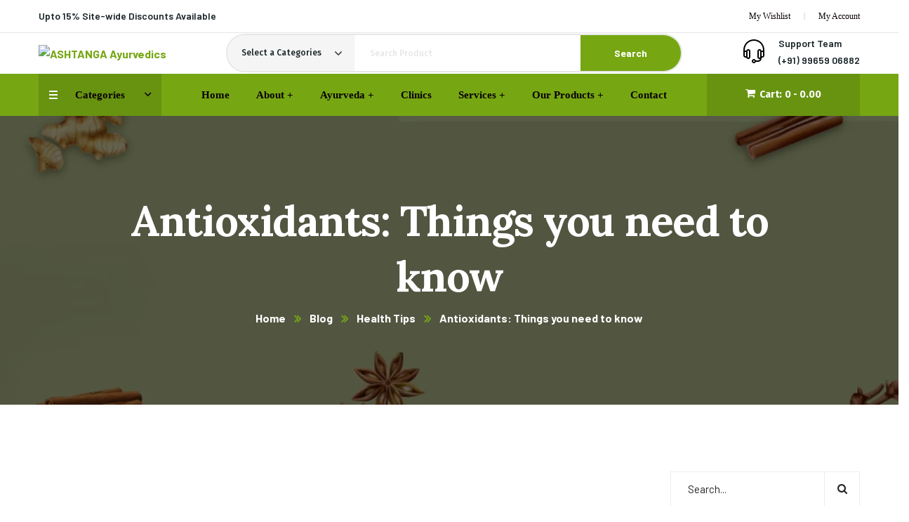

--- FILE ---
content_type: text/html; charset=UTF-8
request_url: https://ashtangam.com/antioxidants-things-you-need-to-know/
body_size: 43152
content:
<!doctype html>
<html dir="ltr" lang="en-US" prefix="og: https://ogp.me/ns#">
<head>
    
    <meta charset="UTF-8">
    <meta name="viewport" content="width=device-width, initial-scale=1">
    <link rel="profile" href="//gmpg.org/xfn/11">
    <title>Antioxidants: Things you need to know - ASHTANGA Ayurvedics</title>

		<!-- All in One SEO 4.7.8 - aioseo.com -->
	<meta name="description" content="What are antioxidants? Antioxidants are essentially your body’s first line of defense, keeping free radicals under control, counteracting their damaging effects, and removing them from your bloodstream. They are molecules that protect other molecules from a chemical process called oxidation. Oxidation can damage important molecules in our cells which are responsible for many bodily functions." />
	<meta name="robots" content="max-image-preview:large" />
	<meta name="author" content="System Administrator"/>
	<link rel="canonical" href="https://ashtangam.com/antioxidants-things-you-need-to-know/" />
	<meta name="generator" content="All in One SEO (AIOSEO) 4.7.8" />
		<meta property="og:locale" content="en_US" />
		<meta property="og:site_name" content="ASHTANGA Ayurvedics - Think Ayurveda.. Think ASHTANGA.." />
		<meta property="og:type" content="article" />
		<meta property="og:title" content="Antioxidants: Things you need to know - ASHTANGA Ayurvedics" />
		<meta property="og:description" content="What are antioxidants? Antioxidants are essentially your body’s first line of defense, keeping free radicals under control, counteracting their damaging effects, and removing them from your bloodstream. They are molecules that protect other molecules from a chemical process called oxidation. Oxidation can damage important molecules in our cells which are responsible for many bodily functions." />
		<meta property="og:url" content="https://ashtangam.com/antioxidants-things-you-need-to-know/" />
		<meta property="og:image" content="https://ashtangam.com/wp-content/uploads/2021/03/ashtangalogo_main.jpg" />
		<meta property="og:image:secure_url" content="https://ashtangam.com/wp-content/uploads/2021/03/ashtangalogo_main.jpg" />
		<meta property="article:published_time" content="-001-11-30T00:00:00+00:00" />
		<meta property="article:modified_time" content="-001-11-30T00:00:00+00:00" />
		<meta name="twitter:card" content="summary_large_image" />
		<meta name="twitter:title" content="Antioxidants: Things you need to know - ASHTANGA Ayurvedics" />
		<meta name="twitter:description" content="What are antioxidants? Antioxidants are essentially your body’s first line of defense, keeping free radicals under control, counteracting their damaging effects, and removing them from your bloodstream. They are molecules that protect other molecules from a chemical process called oxidation. Oxidation can damage important molecules in our cells which are responsible for many bodily functions." />
		<meta name="twitter:image" content="https://ashtangam.com/wp-content/uploads/2021/03/ashtangalogo_main.jpg" />
		<script type="application/ld+json" class="aioseo-schema">
			{"@context":"https:\/\/schema.org","@graph":[{"@type":"BlogPosting","@id":"https:\/\/ashtangam.com\/antioxidants-things-you-need-to-know\/#blogposting","name":"Antioxidants: Things you need to know - ASHTANGA Ayurvedics","headline":"Antioxidants: Things you need to know","author":{"@id":"https:\/\/ashtangam.com\/author\/adminn\/#author"},"publisher":{"@id":"https:\/\/ashtangam.com\/#organization"},"image":{"@type":"ImageObject","url":"https:\/\/ashtangam.com\/wp-content\/uploads\/2021\/05\/Ashtangam-blog-antioxidants-380x220-1.png","width":380,"height":220},"datePublished":"-0001-11-30T00:00:00+05:53","dateModified":"-0001-11-30T00:00:00+05:53","inLanguage":"en-US","mainEntityOfPage":{"@id":"https:\/\/ashtangam.com\/antioxidants-things-you-need-to-know\/#webpage"},"isPartOf":{"@id":"https:\/\/ashtangam.com\/antioxidants-things-you-need-to-know\/#webpage"},"articleSection":"Health Tips, Immunity, Lifestyle, antioxidants, Health Tips, Healthy Food Habits, Immunity, Immunity Boosters, vitamin and nutrients"},{"@type":"BreadcrumbList","@id":"https:\/\/ashtangam.com\/antioxidants-things-you-need-to-know\/#breadcrumblist","itemListElement":[{"@type":"ListItem","@id":"https:\/\/ashtangam.com\/#listItem","position":1,"name":"Home","item":"https:\/\/ashtangam.com\/","nextItem":{"@type":"ListItem","@id":"https:\/\/ashtangam.com\/antioxidants-things-you-need-to-know\/#listItem","name":"Antioxidants: Things you need to know"}},{"@type":"ListItem","@id":"https:\/\/ashtangam.com\/antioxidants-things-you-need-to-know\/#listItem","position":2,"name":"Antioxidants: Things you need to know","previousItem":{"@type":"ListItem","@id":"https:\/\/ashtangam.com\/#listItem","name":"Home"}}]},{"@type":"Organization","@id":"https:\/\/ashtangam.com\/#organization","name":"ASHTANGA Ayurvedics","description":"Think Ayurveda.. Think ASHTANGA..","url":"https:\/\/ashtangam.com\/","logo":{"@type":"ImageObject","url":"https:\/\/ashtangam.com\/wp-content\/uploads\/2021\/03\/ashtangalogo_main.jpg","@id":"https:\/\/ashtangam.com\/antioxidants-things-you-need-to-know\/#organizationLogo","width":2471,"height":610},"image":{"@id":"https:\/\/ashtangam.com\/antioxidants-things-you-need-to-know\/#organizationLogo"}},{"@type":"Person","@id":"https:\/\/ashtangam.com\/author\/adminn\/#author","url":"https:\/\/ashtangam.com\/author\/adminn\/","name":"System Administrator","image":{"@type":"ImageObject","@id":"https:\/\/ashtangam.com\/antioxidants-things-you-need-to-know\/#authorImage","url":"https:\/\/secure.gravatar.com\/avatar\/53c06278eed2303af3d634e8065c2272cbd8fc7a53cd2cc0506b7e12d37e9f59?s=96&d=mm&r=g","width":96,"height":96,"caption":"System Administrator"}},{"@type":"WebPage","@id":"https:\/\/ashtangam.com\/antioxidants-things-you-need-to-know\/#webpage","url":"https:\/\/ashtangam.com\/antioxidants-things-you-need-to-know\/","name":"Antioxidants: Things you need to know - ASHTANGA Ayurvedics","description":"What are antioxidants? Antioxidants are essentially your body\u2019s first line of defense, keeping free radicals under control, counteracting their damaging effects, and removing them from your bloodstream. They are molecules that protect other molecules from a chemical process called oxidation. Oxidation can damage important molecules in our cells which are responsible for many bodily functions.","inLanguage":"en-US","isPartOf":{"@id":"https:\/\/ashtangam.com\/#website"},"breadcrumb":{"@id":"https:\/\/ashtangam.com\/antioxidants-things-you-need-to-know\/#breadcrumblist"},"author":{"@id":"https:\/\/ashtangam.com\/author\/adminn\/#author"},"creator":{"@id":"https:\/\/ashtangam.com\/author\/adminn\/#author"},"image":{"@type":"ImageObject","url":"https:\/\/ashtangam.com\/wp-content\/uploads\/2021\/05\/Ashtangam-blog-antioxidants-380x220-1.png","@id":"https:\/\/ashtangam.com\/antioxidants-things-you-need-to-know\/#mainImage","width":380,"height":220},"primaryImageOfPage":{"@id":"https:\/\/ashtangam.com\/antioxidants-things-you-need-to-know\/#mainImage"},"datePublished":"-0001-11-30T00:00:00+05:53","dateModified":"-0001-11-30T00:00:00+05:53"},{"@type":"WebSite","@id":"https:\/\/ashtangam.com\/#website","url":"https:\/\/ashtangam.com\/","name":"ASHTANGA Ayurvedics","description":"Think Ayurveda.. Think ASHTANGA..","inLanguage":"en-US","publisher":{"@id":"https:\/\/ashtangam.com\/#organization"}}]}
		</script>
		<!-- All in One SEO -->

<link rel='dns-prefetch' href='//fonts.googleapis.com' />
<link rel="alternate" type="application/rss+xml" title="ASHTANGA Ayurvedics &raquo; Feed" href="https://ashtangam.com/feed/" />
<link rel="alternate" type="application/rss+xml" title="ASHTANGA Ayurvedics &raquo; Comments Feed" href="https://ashtangam.com/comments/feed/" />
<link rel="alternate" type="application/rss+xml" title="ASHTANGA Ayurvedics &raquo; Antioxidants: Things you need to know Comments Feed" href="https://ashtangam.com/antioxidants-things-you-need-to-know/feed/" />
<link rel="alternate" title="oEmbed (JSON)" type="application/json+oembed" href="https://ashtangam.com/wp-json/oembed/1.0/embed?url=https%3A%2F%2Fashtangam.com%2Fantioxidants-things-you-need-to-know%2F" />
<link rel="alternate" title="oEmbed (XML)" type="text/xml+oembed" href="https://ashtangam.com/wp-json/oembed/1.0/embed?url=https%3A%2F%2Fashtangam.com%2Fantioxidants-things-you-need-to-know%2F&#038;format=xml" />
<style id='wp-img-auto-sizes-contain-inline-css' type='text/css'>
img:is([sizes=auto i],[sizes^="auto," i]){contain-intrinsic-size:3000px 1500px}
/*# sourceURL=wp-img-auto-sizes-contain-inline-css */
</style>
<link rel='stylesheet' id='sbi_styles-css' href='https://ashtangam.com/wp-content/plugins/instagram-feed/css/sbi-styles.min.css?ver=6.2.10' type='text/css' media='all' />
<style id='wp-emoji-styles-inline-css' type='text/css'>

	img.wp-smiley, img.emoji {
		display: inline !important;
		border: none !important;
		box-shadow: none !important;
		height: 1em !important;
		width: 1em !important;
		margin: 0 0.07em !important;
		vertical-align: -0.1em !important;
		background: none !important;
		padding: 0 !important;
	}
/*# sourceURL=wp-emoji-styles-inline-css */
</style>
<link rel='stylesheet' id='wp-block-library-css' href='https://ashtangam.com/wp-includes/css/dist/block-library/style.min.css?ver=6.9' type='text/css' media='all' />
<style id='global-styles-inline-css' type='text/css'>
:root{--wp--preset--aspect-ratio--square: 1;--wp--preset--aspect-ratio--4-3: 4/3;--wp--preset--aspect-ratio--3-4: 3/4;--wp--preset--aspect-ratio--3-2: 3/2;--wp--preset--aspect-ratio--2-3: 2/3;--wp--preset--aspect-ratio--16-9: 16/9;--wp--preset--aspect-ratio--9-16: 9/16;--wp--preset--color--black: #000000;--wp--preset--color--cyan-bluish-gray: #abb8c3;--wp--preset--color--white: #ffffff;--wp--preset--color--pale-pink: #f78da7;--wp--preset--color--vivid-red: #cf2e2e;--wp--preset--color--luminous-vivid-orange: #ff6900;--wp--preset--color--luminous-vivid-amber: #fcb900;--wp--preset--color--light-green-cyan: #7bdcb5;--wp--preset--color--vivid-green-cyan: #00d084;--wp--preset--color--pale-cyan-blue: #8ed1fc;--wp--preset--color--vivid-cyan-blue: #0693e3;--wp--preset--color--vivid-purple: #9b51e0;--wp--preset--gradient--vivid-cyan-blue-to-vivid-purple: linear-gradient(135deg,rgb(6,147,227) 0%,rgb(155,81,224) 100%);--wp--preset--gradient--light-green-cyan-to-vivid-green-cyan: linear-gradient(135deg,rgb(122,220,180) 0%,rgb(0,208,130) 100%);--wp--preset--gradient--luminous-vivid-amber-to-luminous-vivid-orange: linear-gradient(135deg,rgb(252,185,0) 0%,rgb(255,105,0) 100%);--wp--preset--gradient--luminous-vivid-orange-to-vivid-red: linear-gradient(135deg,rgb(255,105,0) 0%,rgb(207,46,46) 100%);--wp--preset--gradient--very-light-gray-to-cyan-bluish-gray: linear-gradient(135deg,rgb(238,238,238) 0%,rgb(169,184,195) 100%);--wp--preset--gradient--cool-to-warm-spectrum: linear-gradient(135deg,rgb(74,234,220) 0%,rgb(151,120,209) 20%,rgb(207,42,186) 40%,rgb(238,44,130) 60%,rgb(251,105,98) 80%,rgb(254,248,76) 100%);--wp--preset--gradient--blush-light-purple: linear-gradient(135deg,rgb(255,206,236) 0%,rgb(152,150,240) 100%);--wp--preset--gradient--blush-bordeaux: linear-gradient(135deg,rgb(254,205,165) 0%,rgb(254,45,45) 50%,rgb(107,0,62) 100%);--wp--preset--gradient--luminous-dusk: linear-gradient(135deg,rgb(255,203,112) 0%,rgb(199,81,192) 50%,rgb(65,88,208) 100%);--wp--preset--gradient--pale-ocean: linear-gradient(135deg,rgb(255,245,203) 0%,rgb(182,227,212) 50%,rgb(51,167,181) 100%);--wp--preset--gradient--electric-grass: linear-gradient(135deg,rgb(202,248,128) 0%,rgb(113,206,126) 100%);--wp--preset--gradient--midnight: linear-gradient(135deg,rgb(2,3,129) 0%,rgb(40,116,252) 100%);--wp--preset--font-size--small: 13px;--wp--preset--font-size--medium: 20px;--wp--preset--font-size--large: 36px;--wp--preset--font-size--x-large: 42px;--wp--preset--spacing--20: 0.44rem;--wp--preset--spacing--30: 0.67rem;--wp--preset--spacing--40: 1rem;--wp--preset--spacing--50: 1.5rem;--wp--preset--spacing--60: 2.25rem;--wp--preset--spacing--70: 3.38rem;--wp--preset--spacing--80: 5.06rem;--wp--preset--shadow--natural: 6px 6px 9px rgba(0, 0, 0, 0.2);--wp--preset--shadow--deep: 12px 12px 50px rgba(0, 0, 0, 0.4);--wp--preset--shadow--sharp: 6px 6px 0px rgba(0, 0, 0, 0.2);--wp--preset--shadow--outlined: 6px 6px 0px -3px rgb(255, 255, 255), 6px 6px rgb(0, 0, 0);--wp--preset--shadow--crisp: 6px 6px 0px rgb(0, 0, 0);}:where(.is-layout-flex){gap: 0.5em;}:where(.is-layout-grid){gap: 0.5em;}body .is-layout-flex{display: flex;}.is-layout-flex{flex-wrap: wrap;align-items: center;}.is-layout-flex > :is(*, div){margin: 0;}body .is-layout-grid{display: grid;}.is-layout-grid > :is(*, div){margin: 0;}:where(.wp-block-columns.is-layout-flex){gap: 2em;}:where(.wp-block-columns.is-layout-grid){gap: 2em;}:where(.wp-block-post-template.is-layout-flex){gap: 1.25em;}:where(.wp-block-post-template.is-layout-grid){gap: 1.25em;}.has-black-color{color: var(--wp--preset--color--black) !important;}.has-cyan-bluish-gray-color{color: var(--wp--preset--color--cyan-bluish-gray) !important;}.has-white-color{color: var(--wp--preset--color--white) !important;}.has-pale-pink-color{color: var(--wp--preset--color--pale-pink) !important;}.has-vivid-red-color{color: var(--wp--preset--color--vivid-red) !important;}.has-luminous-vivid-orange-color{color: var(--wp--preset--color--luminous-vivid-orange) !important;}.has-luminous-vivid-amber-color{color: var(--wp--preset--color--luminous-vivid-amber) !important;}.has-light-green-cyan-color{color: var(--wp--preset--color--light-green-cyan) !important;}.has-vivid-green-cyan-color{color: var(--wp--preset--color--vivid-green-cyan) !important;}.has-pale-cyan-blue-color{color: var(--wp--preset--color--pale-cyan-blue) !important;}.has-vivid-cyan-blue-color{color: var(--wp--preset--color--vivid-cyan-blue) !important;}.has-vivid-purple-color{color: var(--wp--preset--color--vivid-purple) !important;}.has-black-background-color{background-color: var(--wp--preset--color--black) !important;}.has-cyan-bluish-gray-background-color{background-color: var(--wp--preset--color--cyan-bluish-gray) !important;}.has-white-background-color{background-color: var(--wp--preset--color--white) !important;}.has-pale-pink-background-color{background-color: var(--wp--preset--color--pale-pink) !important;}.has-vivid-red-background-color{background-color: var(--wp--preset--color--vivid-red) !important;}.has-luminous-vivid-orange-background-color{background-color: var(--wp--preset--color--luminous-vivid-orange) !important;}.has-luminous-vivid-amber-background-color{background-color: var(--wp--preset--color--luminous-vivid-amber) !important;}.has-light-green-cyan-background-color{background-color: var(--wp--preset--color--light-green-cyan) !important;}.has-vivid-green-cyan-background-color{background-color: var(--wp--preset--color--vivid-green-cyan) !important;}.has-pale-cyan-blue-background-color{background-color: var(--wp--preset--color--pale-cyan-blue) !important;}.has-vivid-cyan-blue-background-color{background-color: var(--wp--preset--color--vivid-cyan-blue) !important;}.has-vivid-purple-background-color{background-color: var(--wp--preset--color--vivid-purple) !important;}.has-black-border-color{border-color: var(--wp--preset--color--black) !important;}.has-cyan-bluish-gray-border-color{border-color: var(--wp--preset--color--cyan-bluish-gray) !important;}.has-white-border-color{border-color: var(--wp--preset--color--white) !important;}.has-pale-pink-border-color{border-color: var(--wp--preset--color--pale-pink) !important;}.has-vivid-red-border-color{border-color: var(--wp--preset--color--vivid-red) !important;}.has-luminous-vivid-orange-border-color{border-color: var(--wp--preset--color--luminous-vivid-orange) !important;}.has-luminous-vivid-amber-border-color{border-color: var(--wp--preset--color--luminous-vivid-amber) !important;}.has-light-green-cyan-border-color{border-color: var(--wp--preset--color--light-green-cyan) !important;}.has-vivid-green-cyan-border-color{border-color: var(--wp--preset--color--vivid-green-cyan) !important;}.has-pale-cyan-blue-border-color{border-color: var(--wp--preset--color--pale-cyan-blue) !important;}.has-vivid-cyan-blue-border-color{border-color: var(--wp--preset--color--vivid-cyan-blue) !important;}.has-vivid-purple-border-color{border-color: var(--wp--preset--color--vivid-purple) !important;}.has-vivid-cyan-blue-to-vivid-purple-gradient-background{background: var(--wp--preset--gradient--vivid-cyan-blue-to-vivid-purple) !important;}.has-light-green-cyan-to-vivid-green-cyan-gradient-background{background: var(--wp--preset--gradient--light-green-cyan-to-vivid-green-cyan) !important;}.has-luminous-vivid-amber-to-luminous-vivid-orange-gradient-background{background: var(--wp--preset--gradient--luminous-vivid-amber-to-luminous-vivid-orange) !important;}.has-luminous-vivid-orange-to-vivid-red-gradient-background{background: var(--wp--preset--gradient--luminous-vivid-orange-to-vivid-red) !important;}.has-very-light-gray-to-cyan-bluish-gray-gradient-background{background: var(--wp--preset--gradient--very-light-gray-to-cyan-bluish-gray) !important;}.has-cool-to-warm-spectrum-gradient-background{background: var(--wp--preset--gradient--cool-to-warm-spectrum) !important;}.has-blush-light-purple-gradient-background{background: var(--wp--preset--gradient--blush-light-purple) !important;}.has-blush-bordeaux-gradient-background{background: var(--wp--preset--gradient--blush-bordeaux) !important;}.has-luminous-dusk-gradient-background{background: var(--wp--preset--gradient--luminous-dusk) !important;}.has-pale-ocean-gradient-background{background: var(--wp--preset--gradient--pale-ocean) !important;}.has-electric-grass-gradient-background{background: var(--wp--preset--gradient--electric-grass) !important;}.has-midnight-gradient-background{background: var(--wp--preset--gradient--midnight) !important;}.has-small-font-size{font-size: var(--wp--preset--font-size--small) !important;}.has-medium-font-size{font-size: var(--wp--preset--font-size--medium) !important;}.has-large-font-size{font-size: var(--wp--preset--font-size--large) !important;}.has-x-large-font-size{font-size: var(--wp--preset--font-size--x-large) !important;}
/*# sourceURL=global-styles-inline-css */
</style>

<style id='classic-theme-styles-inline-css' type='text/css'>
/*! This file is auto-generated */
.wp-block-button__link{color:#fff;background-color:#32373c;border-radius:9999px;box-shadow:none;text-decoration:none;padding:calc(.667em + 2px) calc(1.333em + 2px);font-size:1.125em}.wp-block-file__button{background:#32373c;color:#fff;text-decoration:none}
/*# sourceURL=/wp-includes/css/classic-themes.min.css */
</style>
<link rel='stylesheet' id='ct-main-css-css' href='https://ashtangam.com/wp-content/plugins/case-theme-core/assets/css/main.css?ver=1.0.0' type='text/css' media='all' />
<link rel='stylesheet' id='progressbar-lib-css-css' href='https://ashtangam.com/wp-content/plugins/case-theme-core/assets/css/lib/progressbar.min.css?ver=0.7.1' type='text/css' media='all' />
<link rel='stylesheet' id='oc-css-css' href='https://ashtangam.com/wp-content/plugins/case-theme-core/assets/css/lib/owl.carousel.min.css?ver=2.2.1' type='text/css' media='all' />
<link rel='stylesheet' id='ct-slick-css-css' href='https://ashtangam.com/wp-content/plugins/case-theme-core/assets/css/lib/slick.css?ver=1.0.0' type='text/css' media='all' />
<link rel='stylesheet' id='ct-font-awesome-css' href='https://ashtangam.com/wp-content/plugins/case-theme-core/assets/plugin/font-awesome/css/font-awesome.min.css?ver=4.7.0' type='text/css' media='all' />
<link rel='stylesheet' id='remodal-css' href='https://ashtangam.com/wp-content/plugins/case-theme-user/acess/css/remodal.css?ver=6.9' type='text/css' media='all' />
<link rel='stylesheet' id='remodal-default-theme-css' href='https://ashtangam.com/wp-content/plugins/case-theme-user/acess/css/remodal-default-theme.css?ver=6.9' type='text/css' media='all' />
<link rel='stylesheet' id='simple-job-board-google-fonts-css' href='https://fonts.googleapis.com/css?family=Roboto%3A100%2C100i%2C300%2C300i%2C400%2C400i%2C500%2C500i%2C700%2C700i%2C900%2C900i&#038;ver=2.11.1' type='text/css' media='all' />
<link rel='stylesheet' id='sjb-fontawesome-css' href='https://ashtangam.com/wp-content/plugins/simple-job-board/includes/css/font-awesome.min.css?ver=5.15.4' type='text/css' media='all' />
<link rel='stylesheet' id='simple-job-board-jquery-ui-css' href='https://ashtangam.com/wp-content/plugins/simple-job-board/public/css/jquery-ui.css?ver=1.12.1' type='text/css' media='all' />
<link rel='stylesheet' id='simple-job-board-frontend-css' href='https://ashtangam.com/wp-content/plugins/simple-job-board/public/css/simple-job-board-public.css?ver=3.0.0' type='text/css' media='all' />
<link rel='stylesheet' id='Rich_Web_Video_Slider-css' href='https://ashtangam.com/wp-content/plugins/slider-video/Style/Rich-Web-Video-Slider-Widget.css?ver=6.9' type='text/css' media='all' />
<link rel='stylesheet' id='fontawesomeSl-css-css' href='https://ashtangam.com/wp-content/plugins/slider-video/Style/richwebicons.css?ver=6.9' type='text/css' media='all' />
<link rel='stylesheet' id='wpgp-youtube-gallery-css' href='https://ashtangam.com/wp-content/plugins/video-gallery-playlist/public/css/wpgp-youtube-gallery-public.css?ver=2.4.0' type='text/css' media='all' />
<link rel='stylesheet' id='woocommerce-layout-css' href='https://ashtangam.com/wp-content/plugins/woocommerce/assets/css/woocommerce-layout.css?ver=8.7.0' type='text/css' media='all' />
<link rel='stylesheet' id='woocommerce-smallscreen-css' href='https://ashtangam.com/wp-content/plugins/woocommerce/assets/css/woocommerce-smallscreen.css?ver=8.7.0' type='text/css' media='only screen and (max-width: 768px)' />
<link rel='stylesheet' id='woocommerce-general-css' href='https://ashtangam.com/wp-content/plugins/woocommerce/assets/css/woocommerce.css?ver=8.7.0' type='text/css' media='all' />
<style id='woocommerce-inline-inline-css' type='text/css'>
.woocommerce form .form-row .required { visibility: visible; }
/*# sourceURL=woocommerce-inline-inline-css */
</style>
<link rel='stylesheet' id='woo-variation-swatches-css' href='https://ashtangam.com/wp-content/plugins/woo-variation-swatches/assets/css/frontend.min.css?ver=1708151609' type='text/css' media='all' />
<style id='woo-variation-swatches-inline-css' type='text/css'>
:root {
--wvs-tick:url("data:image/svg+xml;utf8,%3Csvg filter='drop-shadow(0px 0px 2px rgb(0 0 0 / .8))' xmlns='http://www.w3.org/2000/svg'  viewBox='0 0 30 30'%3E%3Cpath fill='none' stroke='%23ffffff' stroke-linecap='round' stroke-linejoin='round' stroke-width='4' d='M4 16L11 23 27 7'/%3E%3C/svg%3E");

--wvs-cross:url("data:image/svg+xml;utf8,%3Csvg filter='drop-shadow(0px 0px 5px rgb(255 255 255 / .6))' xmlns='http://www.w3.org/2000/svg' width='72px' height='72px' viewBox='0 0 24 24'%3E%3Cpath fill='none' stroke='%23ff0000' stroke-linecap='round' stroke-width='0.6' d='M5 5L19 19M19 5L5 19'/%3E%3C/svg%3E");
--wvs-single-product-item-width:30px;
--wvs-single-product-item-height:30px;
--wvs-single-product-item-font-size:16px}
/*# sourceURL=woo-variation-swatches-inline-css */
</style>
<link rel='stylesheet' id='hint-css' href='https://ashtangam.com/wp-content/plugins/woo-smart-compare/assets/libs/hint/hint.min.css?ver=6.9' type='text/css' media='all' />
<link rel='stylesheet' id='perfect-scrollbar-css' href='https://ashtangam.com/wp-content/plugins/woo-smart-compare/assets/libs/perfect-scrollbar/css/perfect-scrollbar.min.css?ver=6.9' type='text/css' media='all' />
<link rel='stylesheet' id='perfect-scrollbar-wpc-css' href='https://ashtangam.com/wp-content/plugins/woo-smart-compare/assets/libs/perfect-scrollbar/css/custom-theme.css?ver=6.9' type='text/css' media='all' />
<link rel='stylesheet' id='woosc-frontend-css' href='https://ashtangam.com/wp-content/plugins/woo-smart-compare/assets/css/frontend.css?ver=6.2.3' type='text/css' media='all' />
<link rel='stylesheet' id='slick-css' href='https://ashtangam.com/wp-content/plugins/woo-smart-quick-view/assets/libs/slick/slick.css?ver=6.9' type='text/css' media='all' />
<link rel='stylesheet' id='magnific-popup-css' href='https://ashtangam.com/wp-content/plugins/woo-smart-quick-view/assets/libs/magnific-popup/magnific-popup.css?ver=6.9' type='text/css' media='all' />
<link rel='stylesheet' id='woosq-feather-css' href='https://ashtangam.com/wp-content/plugins/woo-smart-quick-view/assets/libs/feather/feather.css?ver=6.9' type='text/css' media='all' />
<link rel='stylesheet' id='woosq-frontend-css' href='https://ashtangam.com/wp-content/plugins/woo-smart-quick-view/assets/css/frontend.css?ver=4.0.2' type='text/css' media='all' />
<link rel='stylesheet' id='woosw-icons-css' href='https://ashtangam.com/wp-content/plugins/woo-smart-wishlist/assets/css/icons.css?ver=4.8.5' type='text/css' media='all' />
<link rel='stylesheet' id='woosw-frontend-css' href='https://ashtangam.com/wp-content/plugins/woo-smart-wishlist/assets/css/frontend.css?ver=4.8.5' type='text/css' media='all' />
<style id='woosw-frontend-inline-css' type='text/css'>
.woosw-popup .woosw-popup-inner .woosw-popup-content .woosw-popup-content-bot .woosw-notice { background-color: #5fbd74; } .woosw-popup .woosw-popup-inner .woosw-popup-content .woosw-popup-content-bot .woosw-popup-content-bot-inner a:hover { color: #5fbd74; border-color: #5fbd74; } 
/*# sourceURL=woosw-frontend-inline-css */
</style>
<link rel='stylesheet' id='bootstrap-css' href='https://ashtangam.com/wp-content/themes/organio/assets/css/bootstrap.min.css?ver=4.0.0' type='text/css' media='all' />
<link rel='stylesheet' id='caseicon-css' href='https://ashtangam.com/wp-content/themes/organio/assets/css/caseicon.css?ver=1.5.0' type='text/css' media='all' />
<link rel='stylesheet' id='flaticon-css' href='https://ashtangam.com/wp-content/themes/organio/assets/css/flaticon.css?ver=1.5.0' type='text/css' media='all' />
<link rel='stylesheet' id='animate-css' href='https://ashtangam.com/wp-content/themes/organio/assets/css/animate.css?ver=1.0.0' type='text/css' media='all' />
<link rel='stylesheet' id='organio-theme-css' href='https://ashtangam.com/wp-content/themes/organio/assets/css/theme.css?ver=1.5.0' type='text/css' media='all' />
<style id='organio-theme-inline-css' type='text/css'>
        @media screen and (max-width: 1199px) {
		        }
        		@media screen and (min-width: 1200px) {
		.ct-main-menu > li > a { color: #0a0000 !important; }.ct-main-menu > li > a:hover { color: #ffffff !important; }.ct-main-menu > li.current_page_item > a, .ct-main-menu > li.current-menu-item > a, .ct-main-menu > li.current_page_ancestor > a, .ct-main-menu > li.current-menu-ancestor > a { color: #ffffff !important; }		}
		
/*# sourceURL=organio-theme-inline-css */
</style>
<link rel='stylesheet' id='organio-style-css' href='https://ashtangam.com/wp-content/themes/organio/style.css?ver=6.9' type='text/css' media='all' />
<link rel='stylesheet' id='organio-google-fonts-css' href='//fonts.googleapis.com/css?family=Poppins%3A400%2C500%2C600%2C700%7CLora%3A400%2C500%2C600%2C700%7CBarlow%3A300%2C400%2C400i%2C500%2C500i%2C600%2C600i%2C700%2C700i%7CArchitects+Daughter%3A400%7CFira+Sans%3A400%2C500%2C700%7CRoboto%3A400%2C500%2C600%2C700%7CLexend%3A400%2C500%2C600%2C700%7CPlayfair+Display%3A400%2C400i%2C700%2C700i%2C800%2C900&#038;subset=latin%2Clatin-ext&#038;ver=6.9' type='text/css' media='all' />
<link rel='stylesheet' id='tablepress-default-css' href='https://ashtangam.com/wp-content/tablepress-combined.min.css?ver=9' type='text/css' media='all' />
<link rel='stylesheet' id='elementor-icons-css' href='https://ashtangam.com/wp-content/plugins/elementor/assets/lib/eicons/css/elementor-icons.min.css?ver=5.23.0' type='text/css' media='all' />
<link rel='stylesheet' id='elementor-frontend-css' href='https://ashtangam.com/wp-content/plugins/elementor/assets/css/frontend-lite.min.css?ver=3.17.3' type='text/css' media='all' />
<link rel='stylesheet' id='swiper-css' href='https://ashtangam.com/wp-content/plugins/elementor/assets/lib/swiper/v8/css/swiper.min.css?ver=8.4.5' type='text/css' media='all' />
<link rel='stylesheet' id='elementor-post-10781-css' href='https://ashtangam.com/wp-content/uploads/elementor/css/post-10781.css?ver=1760684828' type='text/css' media='all' />
<link rel='stylesheet' id='elementor-pro-css' href='https://ashtangam.com/wp-content/plugins/elementor-pro/assets/css/frontend-lite.min.css?ver=3.17.1' type='text/css' media='all' />
<link rel='stylesheet' id='sbistyles-css' href='https://ashtangam.com/wp-content/plugins/instagram-feed/css/sbi-styles.min.css?ver=6.2.10' type='text/css' media='all' />
<link rel='stylesheet' id='google-fonts-1-css' href='https://fonts.googleapis.com/css?family=Roboto%3A100%2C100italic%2C200%2C200italic%2C300%2C300italic%2C400%2C400italic%2C500%2C500italic%2C600%2C600italic%2C700%2C700italic%2C800%2C800italic%2C900%2C900italic%7CRoboto+Slab%3A100%2C100italic%2C200%2C200italic%2C300%2C300italic%2C400%2C400italic%2C500%2C500italic%2C600%2C600italic%2C700%2C700italic%2C800%2C800italic%2C900%2C900italic&#038;display=swap&#038;ver=6.9' type='text/css' media='all' />
<link rel="preconnect" href="https://fonts.gstatic.com/" crossorigin><script type="text/template" id="tmpl-variation-template">
	<div class="woocommerce-variation-description">{{{ data.variation.variation_description }}}</div>
	<div class="woocommerce-variation-price">{{{ data.variation.price_html }}}</div>
	<div class="woocommerce-variation-availability">{{{ data.variation.availability_html }}}</div>
</script>
<script type="text/template" id="tmpl-unavailable-variation-template">
	<p>Sorry, this product is unavailable. Please choose a different combination.</p>
</script>
<script type="text/javascript" src="https://ashtangam.com/wp-includes/js/jquery/jquery.min.js?ver=3.7.1" id="jquery-core-js"></script>
<script type="text/javascript" src="https://ashtangam.com/wp-includes/js/jquery/jquery-migrate.min.js?ver=3.4.1" id="jquery-migrate-js"></script>
<script type="text/javascript" src="https://ashtangam.com/wp-content/plugins/case-theme-core/assets/js/main.js?ver=1.0.0" id="ct-main-js-js"></script>
<script type="text/javascript" src="https://ashtangam.com/wp-includes/js/jquery/ui/core.min.js?ver=1.13.3" id="jquery-ui-core-js"></script>
<script type="text/javascript" id="Rich_Web_Video_Slider-js-extra">
/* <![CDATA[ */
var object = {"ajaxurl":"https://ashtangam.com/wp-admin/admin-ajax.php"};
//# sourceURL=Rich_Web_Video_Slider-js-extra
/* ]]> */
</script>
<script type="text/javascript" src="https://ashtangam.com/wp-content/plugins/slider-video/Scripts/Rich-Web-Video-Slider-Widget.js?ver=6.9" id="Rich_Web_Video_Slider-js"></script>
<script type="text/javascript" src="https://ashtangam.com/wp-content/plugins/video-gallery-playlist/public/js/wpgp-youtube-gallery-public.js?ver=2.4.0" id="wpgp-youtube-gallery-js"></script>
<script type="text/javascript" src="https://ashtangam.com/wp-content/plugins/woocommerce/assets/js/jquery-blockui/jquery.blockUI.min.js?ver=2.7.0-wc.8.7.0" id="jquery-blockui-js" data-wp-strategy="defer"></script>
<script type="text/javascript" src="https://ashtangam.com/wp-content/plugins/woocommerce/assets/js/js-cookie/js.cookie.min.js?ver=2.1.4-wc.8.7.0" id="js-cookie-js" data-wp-strategy="defer"></script>
<script type="text/javascript" id="woocommerce-js-extra">
/* <![CDATA[ */
var woocommerce_params = {"ajax_url":"/wp-admin/admin-ajax.php","wc_ajax_url":"/?wc-ajax=%%endpoint%%"};
//# sourceURL=woocommerce-js-extra
/* ]]> */
</script>
<script type="text/javascript" src="https://ashtangam.com/wp-content/plugins/woocommerce/assets/js/frontend/woocommerce.min.js?ver=8.7.0" id="woocommerce-js" defer="defer" data-wp-strategy="defer"></script>
<script type="text/javascript" src="https://ashtangam.com/wp-includes/js/underscore.min.js?ver=1.13.7" id="underscore-js"></script>
<script type="text/javascript" id="wp-util-js-extra">
/* <![CDATA[ */
var _wpUtilSettings = {"ajax":{"url":"/wp-admin/admin-ajax.php"}};
//# sourceURL=wp-util-js-extra
/* ]]> */
</script>
<script type="text/javascript" src="https://ashtangam.com/wp-includes/js/wp-util.min.js?ver=6.9" id="wp-util-js"></script>
<script type="text/javascript" src="https://ashtangam.com/wp-content/themes/organio/elementor/js/ct-inline-css.js?ver=1.5.0" id="ct-inline-css-js-js"></script>
<link rel="https://api.w.org/" href="https://ashtangam.com/wp-json/" /><link rel="alternate" title="JSON" type="application/json" href="https://ashtangam.com/wp-json/wp/v2/posts/9454" /><link rel="EditURI" type="application/rsd+xml" title="RSD" href="https://ashtangam.com/xmlrpc.php?rsd" />
<meta name="generator" content="WordPress 6.9" />
<meta name="generator" content="WooCommerce 8.7.0" />
<link rel='shortlink' href='https://ashtangam.com/?p=9454' />
<meta name="generator" content="Redux 4.5.4" /><script type="text/javascript">if(!window._buttonizer) { window._buttonizer = {}; };var _buttonizer_page_data = {"language":"en"};window._buttonizer.data = { ..._buttonizer_page_data, ...window._buttonizer.data };</script><!-- Google tag (gtag.js) -->
<script async src="https://www.googletagmanager.com/gtag/js?id=G-BZ1XFQ2HGH"></script>
<script>
  window.dataLayer = window.dataLayer || [];
  function gtag(){dataLayer.push(arguments);}
  gtag('js', new Date());

  gtag('config', 'G-BZ1XFQ2HGH');
</script>
            <style type="text/css">
                
            /* SJB Fonts */
                                .sjb-page {
                        font-family: "Roboto", sans-serif;
                    }
            
                /* Job Filters Background Color */
                .sjb-page .sjb-filters
                {
                    background-color: #f2f2f2;
                }
                                                    
                /* Listing & Detail Page Title Color */
                .sjb-page .list-data .v1 .job-info h4 a , 
                .sjb-page .list-data .v2 .job-info h4 a              
                {
                    color: #3b3a3c;
                }                
                                                    
                /* Job Detail Page Headings */
                .sjb-page .sjb-detail .list-data .v1 h3,
                .sjb-page .sjb-detail .list-data .v2 h3,
                .sjb-page .sjb-detail .list-data ul li::before,
                .sjb-page .sjb-detail .list-data .v1 .job-detail h3,
                .sjb-page .sjb-detail .list-data .v2 .job-detail h3,
                .sjb-page .sjb-archive-page .job-title,
                .sjb-page .job-features h3
                {
                    color: #76a713; 
                }
                                                    
                /* Fontawesome Icon Color */
                .sjb-page .list-data .v1 .job-type i,
                .sjb-page .list-data .v1 .job-location i,
                .sjb-page .list-data .v1 .job-date i,
                .sjb-page .list-data .v2 .job-type i,
                .sjb-page .list-data .v2 .job-location i,
                .sjb-page .list-data .v2 .job-date i,
                .sjb-page .sjb-detail .list-data .v2 .job-features .sjb-title-value h4 i,
                .sjb-listing .list-data .v2 .job-features .sjb-title-value h4 i
                {
                    color: #3b3a3c;
                }

                /* Fontawesome Text Color */
                .sjb-page .list-data .v1 .job-type,
                .sjb-page .list-data .v1 .job-location,
                .sjb-page .list-data .v1 .job-date,
                .sjb-page .list-data .v2 .job-type,
                .sjb-page .list-data .v2 .job-location,
                .sjb-page .list-data .v2 .job-date
                {
                    color: #76a713;
                }
                                                    
                /* Job Filters-> All Buttons Background Color */
                .sjb-page .btn-primary,
                .sjb-page .btn-primary:hover,
                .sjb-page .btn-primary:active:hover,
                .sjb-page .btn-primary:active:focus,
                .sjb-page .sjb-detail .jobpost-form .file div,                
                .sjb-page .sjb-detail .jobpost-form .file:hover div
                {
                    background-color: #76a713 !important;
                    color: #fff !important;
                }
                
                .sjb-page .sjb-listing a.sjb_view_more_btn,
                .sjb-page .sjb-listing a.sjb_view_less_btn
                {
                    
                    color: #76a713 !important;
                }

                /* Pagination Text Color */
                /* Pagination Background Color */                
                .sjb-page .pagination li.list-item span.current,
                .sjb-page .pagination li.list-item a:hover, 
                .sjb-page .pagination li.list-item span.current:hover
                {
                    background: #ff7800;
                    border-color: #ff7800;                    
                    color: #fff;
                }
                                                    
            </style>        
            		<script>
			document.documentElement.className = document.documentElement.className.replace( 'no-js', 'js' );
		</script>
				<style>
			.no-js img.lazyload { display: none; }
			figure.wp-block-image img.lazyloading { min-width: 150px; }
							.lazyload, .lazyloading { opacity: 0; }
				.lazyloaded {
					opacity: 1;
					transition: opacity 400ms;
					transition-delay: 0ms;
				}
					</style>
																				<link rel="icon" type="image/png" href="https://ashtangam.com/wp-content/uploads/2023/10/ashtanga-favicon.png"/><link rel="pingback" href="https://ashtangam.com/xmlrpc.php">	<noscript><style>.woocommerce-product-gallery{ opacity: 1 !important; }</style></noscript>
	<meta name="generator" content="Elementor 3.17.3; features: e_dom_optimization, e_optimized_assets_loading, e_optimized_css_loading, additional_custom_breakpoints; settings: css_print_method-external, google_font-enabled, font_display-swap">
<link rel="icon" href="https://ashtangam.com/wp-content/uploads/2023/10/ashtanga-favicon-50x50.png" sizes="32x32" />
<link rel="icon" href="https://ashtangam.com/wp-content/uploads/2023/10/ashtanga-favicon-300x300.png" sizes="192x192" />
<link rel="apple-touch-icon" href="https://ashtangam.com/wp-content/uploads/2023/10/ashtanga-favicon-300x300.png" />
<meta name="msapplication-TileImage" content="https://ashtangam.com/wp-content/uploads/2023/10/ashtanga-favicon-300x300.png" />
		<style type="text/css" id="wp-custom-css">
			.woocommerce-product--title {
	text-transform: uppercase;
	font-size: 18px !important;
}

.entry-title {
	text-transform: uppercase;
}
.adsbygoogle, iframe[src*="adsbygoogle"] {
    display: none !important;
    visibility: hidden !important;
}
.adsense-ad-class { 
    display: none !important; 
}
#aswift_1_host{display:none !important;}
.adsbygoogle-noablate{display:none !important;}
#google_vignette{display:none !important;}

.ct-header-branding-inner img{padding:0;}
.woocommerce-product--title{height:70px!important;}
.ct-image-single img{max-height:100%!important!important;}


.woocommerce ul.products li.product a img{padding:20px 10px}
.woocommerce .woocommerce-product-inner:before{	top:10px;bottom:10px;right:10px;left:10px;
}
.woocommerce ul.products li.product .woocommerce-product-title, .woocommerce ul.products li.product .woocommerce-product-title, .woocommerce ul.products li.product .woocommerce-product--title{padding:0 20px}
.woocommerce .woocommerce-product-inner .woocommerce-product-content {padding:10px;}

#home .woocommerce .woocommerce-product-inner .woocommerce-product-content {padding: 10px 30px 50px 30px;}



#home .woocommerce .woocommerce-product-inner .woocommerce-product-content .woocommerce-add-to-cart:not(.woocommerce-add-to-cart-grid){top:145px;}		</style>
		<style id="ct_theme_options-dynamic-css" title="dynamic-css" class="redux-options-output">.ct-main-menu > li > a, body .ct-main-menu .sub-menu li a{font-family:'Palatino Linotype', 'Book Antiqua', Palatino, serif;font-weight:700;}body #pagetitle{background-image:url('https://ashtangam.com/wp-content/uploads/2023/10/pagetitle_background.png');}a{color:#76a713;}a:hover{color:#ff7800;}a:active{color:#ff7800;}body{font-family:'Palatino Linotype', 'Book Antiqua', Palatino, serif;font-weight:700;font-style:normal;}</style><style id="wpforms-css-vars-root">
				:root {
					--wpforms-field-border-radius: 3px;
--wpforms-field-background-color: #ffffff;
--wpforms-field-border-color: rgba( 0, 0, 0, 0.25 );
--wpforms-field-text-color: rgba( 0, 0, 0, 0.7 );
--wpforms-label-color: rgba( 0, 0, 0, 0.85 );
--wpforms-label-sublabel-color: rgba( 0, 0, 0, 0.55 );
--wpforms-label-error-color: #d63637;
--wpforms-button-border-radius: 3px;
--wpforms-button-background-color: #066aab;
--wpforms-button-text-color: #ffffff;
--wpforms-field-size-input-height: 43px;
--wpforms-field-size-input-spacing: 15px;
--wpforms-field-size-font-size: 16px;
--wpforms-field-size-line-height: 19px;
--wpforms-field-size-padding-h: 14px;
--wpforms-field-size-checkbox-size: 16px;
--wpforms-field-size-sublabel-spacing: 5px;
--wpforms-field-size-icon-size: 1;
--wpforms-label-size-font-size: 16px;
--wpforms-label-size-line-height: 19px;
--wpforms-label-size-sublabel-font-size: 14px;
--wpforms-label-size-sublabel-line-height: 17px;
--wpforms-button-size-font-size: 17px;
--wpforms-button-size-height: 41px;
--wpforms-button-size-padding-h: 15px;
--wpforms-button-size-margin-top: 10px;

				}
			</style>    <title>Home - ASHTANGA Ayurvedics</title>
    <meta name="google-adsense-platform" content="disable">
    <!-- Google tag (gtag.js) -->
<script async src="https://www.googletagmanager.com/gtag/js?id=AW-17771814390"></script>
<script>
  window.dataLayer = window.dataLayer || [];
  function gtag(){dataLayer.push(arguments);}
  gtag('js', new Date());

  gtag('config', 'AW-17771814390');
</script>
<link rel='stylesheet' id='elementor-post-30-css' href='https://ashtangam.com/wp-content/uploads/elementor/css/post-30.css?ver=1760684836' type='text/css' media='all' />
<link rel='stylesheet' id='google-fonts-2-css' href='https://fonts.googleapis.com/css?family=Poppins%3A100%2C100italic%2C200%2C200italic%2C300%2C300italic%2C400%2C400italic%2C500%2C500italic%2C600%2C600italic%2C700%2C700italic%2C800%2C800italic%2C900%2C900italic&#038;display=swap&#038;ver=6.9' type='text/css' media='all' />
<link rel='stylesheet' id='elementor-icons-shared-0-css' href='https://ashtangam.com/wp-content/plugins/elementor/assets/lib/font-awesome/css/fontawesome.min.css?ver=5.15.3' type='text/css' media='all' />
<link rel='stylesheet' id='elementor-icons-fa-solid-css' href='https://ashtangam.com/wp-content/plugins/elementor/assets/lib/font-awesome/css/solid.min.css?ver=5.15.3' type='text/css' media='all' />
<link rel='stylesheet' id='elementor-icons-fa-brands-css' href='https://ashtangam.com/wp-content/plugins/elementor/assets/lib/font-awesome/css/brands.min.css?ver=5.15.3' type='text/css' media='all' />
</head>

<body class="wp-singular post-template-default single single-post postid-9454 single-format-standard wp-custom-logo wp-theme-organio theme-organio woocommerce-no-js woo-variation-swatches wvs-behavior-blur wvs-theme-organio wvs-show-label wvs-tooltip redux-page  site-h2 body-default-font heading-default-font header-sticky  site-404-default organio elementor-default elementor-kit-10781 elementor-page elementor-page-9454">
        <div id="page" class="site">
        <header id="ct-masthead">
    <div id="ct-header-wrap" class="ct-header-layout2 fixed-height is-sticky scroll-to-bottom" data-offset-sticky="100">
                    <div id="ct-header-top" class="ct-header-top2">
                <div class="container">
                    <div class="row">
                                                    <div class="ct-topbar-wellcome">
                                Upto 15% Site-wide Discounts Available                            </div>
                                                <div class="ct-topbar-right">
                                                        <ul id="ct-menu-topbar" class="ct-main-menu children-arrow ct-menu-topbar clearfix"><li id="menu-item-11185" class="menu-item menu-item-type-post_type menu-item-object-page menu-item-11185"><a href="https://ashtangam.com/wishlist/"></span><span>My Wishlist</span></a></li>
<li id="menu-item-12569" class="menu-item menu-item-type-custom menu-item-object-custom menu-item-12569"><a href="https://ashtangam.com/my-account/edit-account/"></span><span>My Account</span></a></li>
</ul>                        </div>
                    </div>
                </div>
            </div>
                 <div id="ct-header-middle">
            <div class="container">
                <div class="row">
                    <div class="ct-header-branding">
                        <div class="ct-header-branding-inner">
                            <a class="logo-dark" href="https://ashtangam.com/" title="ASHTANGA Ayurvedics" rel="home"><img  alt="ASHTANGA Ayurvedics" data-src="https://ashtangam.com/wp-content/uploads/2023/10/ashtangalogo_main.png" class="lazyload" src="[data-uri]" /><noscript><img  alt="ASHTANGA Ayurvedics" data-src="https://ashtangam.com/wp-content/uploads/2023/10/ashtangalogo_main.png" class="lazyload" src="[data-uri]" /><noscript><img  alt="ASHTANGA Ayurvedics" data-src="https://ashtangam.com/wp-content/uploads/2023/10/ashtangalogo_main.png" class="lazyload" src="[data-uri]" /><noscript><img  alt="ASHTANGA Ayurvedics" data-src="https://ashtangam.com/wp-content/uploads/2023/10/ashtangalogo_main.png" class="lazyload" src="[data-uri]" /><noscript><img src="https://ashtangam.com/wp-content/uploads/2023/10/ashtangalogo_main.png" alt="ASHTANGA Ayurvedics"/></noscript></noscript></noscript></noscript></a><a class="logo-light" href="https://ashtangam.com/" title="ASHTANGA Ayurvedics" rel="home"><img  alt="ASHTANGA Ayurvedics" data-src="https://ashtangam.com/wp-content/uploads/2021/03/ashtangalogo_transparent.png" class="lazyload" src="[data-uri]" /><noscript><img  alt="ASHTANGA Ayurvedics" data-src="https://ashtangam.com/wp-content/uploads/2021/03/ashtangalogo_transparent.png" class="lazyload" src="[data-uri]" /><noscript><img src="https://ashtangam.com/wp-content/uploads/2021/03/ashtangalogo_transparent.png" alt="ASHTANGA Ayurvedics"/></noscript></noscript></a><a class="logo-mobile" href="https://ashtangam.com/" title="ASHTANGA Ayurvedics" rel="home"><img  alt="ASHTANGA Ayurvedics" data-src="https://ashtangam.com/wp-content/uploads/2023/10/ashtangalogo_main.png" class="lazyload" src="[data-uri]" /><noscript><img  alt="ASHTANGA Ayurvedics" data-src="https://ashtangam.com/wp-content/uploads/2023/10/ashtangalogo_main.png" class="lazyload" src="[data-uri]" /><noscript><img  alt="ASHTANGA Ayurvedics" data-src="https://ashtangam.com/wp-content/uploads/2023/10/ashtangalogo_main.png" class="lazyload" src="[data-uri]" /><noscript><img  alt="ASHTANGA Ayurvedics" data-src="https://ashtangam.com/wp-content/uploads/2023/10/ashtangalogo_main.png" class="lazyload" src="[data-uri]" /><noscript><img src="https://ashtangam.com/wp-content/uploads/2023/10/ashtangalogo_main.png" alt="ASHTANGA Ayurvedics"/></noscript></noscript></noscript></noscript></a>                        </div>
                    </div>
                            <div class="ct-header-product-search">
            <form action="https://ashtangam.com/" class="product-searchform" method="get">
                <div class="product-search-category">
                    <select name="product_cat">
                        <option value="">Select a Categories</option>
                        <option value=arishtas>Arishtas</option><option value=bowel-movements>Bowel movements</option><option value=choornams>Choornams</option><option value=classical-remedies>Classical Remedies</option><option value=cough>Cough</option><option value=diabetic>Diabetic</option><option value=foot-care>Foot Care</option><option value=general-tonic>General Tonic</option><option value=gritham>Gritham</option><option value=gulikas>Gulikas</option><option value=home-classical-remedies>Home Classical Remedies</option><option value=home-otc-food-products>Home OTC &amp; Food products</option><option value=immunity>Immunity</option><option value=infection>Infection</option><option value=kashayams>Kashayams</option><option value=kidney-stone>Kidney stone</option><option value=kumkumadi-tailam>Kumkumadi Tailam</option><option value=lehyams>Lehyams</option><option value=lipid-lowering-agent>Lipid lowering agent</option><option value=liver>Liver</option><option value=main-products>Main products</option><option value=menstrual-bleeding>Menstrual bleeding</option><option value=multi-cure-balm>Multi Cure Balm</option><option value=nerve-tonic>Nerve tonic</option><option value=oils>Oils</option><option value=otc-food-products>OTC &amp; Food Products</option><option value=pain>Pain</option><option value=proprietary-medicine>Proprietary Medicine</option><option value=sex-stimulant>Sex stimulant</option><option value=skin>Skin</option><option value=special>Special</option><option value=uncategorized>Uncategorized</option><option value=uterine-tonic>Uterine tonic</option><option value=uti>UTI</option>                    </select>
                </div>
                <div class="product-search-meta">
                    <input type="text" name="s" value="" placeholder="Search Product">
                    <button type="submit" class="btn btn-animate">Search</button>
                    <input type="hidden" name="post_type" value="product"/>
                </div>
            </form>
        </div>
                                                <div class="ct-header-phone">
                            <div class="ct-header-phone-icon">
                                <svg version="1.1" xmlns="http://www.w3.org/2000/svg" xmlns:xlink="http://www.w3.org/1999/xlink" x="0px" y="0px" viewBox="0 0 512 512" style="enable-background:new 0 0 512 512;" xml:space="preserve">
                                    <g>
                                        <path d="M256,0C131.935,0,31,100.935,31,225c0,13.749,0,120.108,0,122c0,24.813,20.187,45,45,45h17.58
                                            c6.192,17.458,22.865,30,42.42,30c24.813,0,45-20.187,45-45V255c0-24.813-20.187-45-45-45c-19.555,0-36.228,12.542-42.42,30H76
                                            c-5.259,0-10.305,0.915-15,2.58V225c0-107.523,87.477-195,195-195s195,87.477,195,195v17.58c-4.695-1.665-9.741-2.58-15-2.58
                                            h-17.58c-6.192-17.458-22.865-30-42.42-30c-24.813,0-45,20.187-45,45v122c0,24.813,20.187,45,45,45
                                            c4.541,0,8.925-0.682,13.061-1.939C383.45,438.523,366.272,452,346,452h-47.58c-6.192-17.458-22.865-30-42.42-30
                                            c-24.813,0-45,20.187-45,45s20.187,45,45,45c19.555,0,36.228-12.542,42.42-30H346c41.355,0,75-33.645,75-75v-15h15
                                            c24.813,0,45-20.187,45-45c0-1.864,0-108.262,0-122C481,100.935,380.065,0,256,0z M121,255c0-8.271,6.729-15,15-15s15,6.729,15,15
                                            v122c0,8.271-6.729,15-15,15s-15-6.729-15-15V255z M76,270h15v92H76c-8.271,0-15-6.729-15-15v-62C61,276.729,67.729,270,76,270z
                                             M256,482c-8.271,0-15-6.729-15-15s6.729-15,15-15s15,6.729,15,15S264.271,482,256,482z M391,377c0,8.271-6.729,15-15,15
                                            s-15-6.729-15-15V255c0-8.271,6.729-15,15-15s15,6.729,15,15V377z M451,347c0,8.271-6.729,15-15,15h-15v-92h15
                                            c8.271,0,15,6.729,15,15V347z"/>
                                    </g>
                                </svg>
                            </div>
                            <div class="ct-header-phone-meta">
                                <label>Support Team</label>
                                <a href="tel:+919965906882">(+91) 99659 06882</a>
                            </div>
                        </div>
                                    </div>
            </div>
        </div>
        <div id="ct-header" class="ct-header-main">
            <div class="container">
                <div class="row">
                    <div class="ct-header-branding">
                        <div class="ct-header-branding-inner">
                            <a class="logo-dark" href="https://ashtangam.com/" title="ASHTANGA Ayurvedics" rel="home"><img  alt="ASHTANGA Ayurvedics" data-src="https://ashtangam.com/wp-content/uploads/2023/10/ashtangalogo_main.png" class="lazyload" src="[data-uri]" /><noscript><img  alt="ASHTANGA Ayurvedics" data-src="https://ashtangam.com/wp-content/uploads/2023/10/ashtangalogo_main.png" class="lazyload" src="[data-uri]" /><noscript><img  alt="ASHTANGA Ayurvedics" data-src="https://ashtangam.com/wp-content/uploads/2023/10/ashtangalogo_main.png" class="lazyload" src="[data-uri]" /><noscript><img  alt="ASHTANGA Ayurvedics" data-src="https://ashtangam.com/wp-content/uploads/2023/10/ashtangalogo_main.png" class="lazyload" src="[data-uri]" /><noscript><img src="https://ashtangam.com/wp-content/uploads/2023/10/ashtangalogo_main.png" alt="ASHTANGA Ayurvedics"/></noscript></noscript></noscript></noscript></a><a class="logo-light" href="https://ashtangam.com/" title="ASHTANGA Ayurvedics" rel="home"><img  alt="ASHTANGA Ayurvedics" data-src="https://ashtangam.com/wp-content/uploads/2021/03/ashtangalogo_transparent.png" class="lazyload" src="[data-uri]" /><noscript><img  alt="ASHTANGA Ayurvedics" data-src="https://ashtangam.com/wp-content/uploads/2021/03/ashtangalogo_transparent.png" class="lazyload" src="[data-uri]" /><noscript><img src="https://ashtangam.com/wp-content/uploads/2021/03/ashtangalogo_transparent.png" alt="ASHTANGA Ayurvedics"/></noscript></noscript></a><a class="logo-mobile" href="https://ashtangam.com/" title="ASHTANGA Ayurvedics" rel="home"><img  alt="ASHTANGA Ayurvedics" data-src="https://ashtangam.com/wp-content/uploads/2023/10/ashtangalogo_main.png" class="lazyload" src="[data-uri]" /><noscript><img  alt="ASHTANGA Ayurvedics" data-src="https://ashtangam.com/wp-content/uploads/2023/10/ashtangalogo_main.png" class="lazyload" src="[data-uri]" /><noscript><img  alt="ASHTANGA Ayurvedics" data-src="https://ashtangam.com/wp-content/uploads/2023/10/ashtangalogo_main.png" class="lazyload" src="[data-uri]" /><noscript><img  alt="ASHTANGA Ayurvedics" data-src="https://ashtangam.com/wp-content/uploads/2023/10/ashtangalogo_main.png" class="lazyload" src="[data-uri]" /><noscript><img src="https://ashtangam.com/wp-content/uploads/2023/10/ashtangalogo_main.png" alt="ASHTANGA Ayurvedics"/></noscript></noscript></noscript></noscript></a>                        </div>
                    </div>
                    <div class="ct-header-navigation">
                        <div class="ct-menu-shop">
                            <ul id="ct-menu-shop" class="ct-main-menu children-arrow ct-menu-shop clearfix"><li id="menu-item-11162" class="menu-item menu-item-type-custom menu-item-object-custom menu-item-has-children menu-item-11162"><a href="#"><span class="ct-icon-menu"><i></i></span><span>Categories</span></a>
<ul class="sub-menu">
	<li id="menu-item-12282" class="menu-item menu-item-type-taxonomy menu-item-object-product_cat menu-item-12282"><a href="https://ashtangam.com/product-category/best-sellers/"><span class="ct-icon-menu"><i></i></span><span>Best Sellers</span></a></li>
	<li id="menu-item-12283" class="menu-item menu-item-type-taxonomy menu-item-object-product_cat menu-item-has-children menu-item-12283"><a href="https://ashtangam.com/product-category/classical-remedies/"><span class="ct-icon-menu"><i></i></span><span>Classical Remedies</span></a>
	<ul class="sub-menu">
		<li id="menu-item-12284" class="menu-item menu-item-type-taxonomy menu-item-object-product_cat menu-item-12284"><a href="https://ashtangam.com/product-category/classical-remedies/arishtas/"><span class="ct-icon-menu"><i></i></span><span>Arishtas</span></a></li>
		<li id="menu-item-12285" class="menu-item menu-item-type-taxonomy menu-item-object-product_cat menu-item-12285"><a href="https://ashtangam.com/product-category/classical-remedies/choornams/"><span class="ct-icon-menu"><i></i></span><span>Choornams</span></a></li>
		<li id="menu-item-12286" class="menu-item menu-item-type-taxonomy menu-item-object-product_cat menu-item-12286"><a href="https://ashtangam.com/product-category/classical-remedies/gulikas/"><span class="ct-icon-menu"><i></i></span><span>Gulikas</span></a></li>
		<li id="menu-item-12287" class="menu-item menu-item-type-taxonomy menu-item-object-product_cat menu-item-12287"><a href="https://ashtangam.com/product-category/classical-remedies/kashayams/"><span class="ct-icon-menu"><i></i></span><span>Kashayams</span></a></li>
		<li id="menu-item-12288" class="menu-item menu-item-type-taxonomy menu-item-object-product_cat menu-item-12288"><a href="https://ashtangam.com/product-category/classical-remedies/kumkumadi-tailam/"><span class="ct-icon-menu"><i></i></span><span>Kumkumadi Tailam</span></a></li>
		<li id="menu-item-12289" class="menu-item menu-item-type-taxonomy menu-item-object-product_cat menu-item-12289"><a href="https://ashtangam.com/product-category/classical-remedies/lehyams/"><span class="ct-icon-menu"><i></i></span><span>Lehyams</span></a></li>
		<li id="menu-item-12290" class="menu-item menu-item-type-taxonomy menu-item-object-product_cat menu-item-12290"><a href="https://ashtangam.com/product-category/classical-remedies/oils/"><span class="ct-icon-menu"><i></i></span><span>Oils</span></a></li>
		<li id="menu-item-12291" class="menu-item menu-item-type-taxonomy menu-item-object-product_cat menu-item-12291"><a href="https://ashtangam.com/product-category/classical-remedies/special/"><span class="ct-icon-menu"><i></i></span><span>Special</span></a></li>
		<li id="menu-item-12292" class="menu-item menu-item-type-taxonomy menu-item-object-product_cat menu-item-12292"><a href="https://ashtangam.com/product-category/foot-care/"><span class="ct-icon-menu"><i></i></span><span>Foot Care</span></a></li>
	</ul>
</li>
	<li id="menu-item-12293" class="menu-item menu-item-type-taxonomy menu-item-object-product_cat menu-item-has-children menu-item-12293"><a href="https://ashtangam.com/product-category/general-tonic/"><span class="ct-icon-menu"><i></i></span><span>General Tonic</span></a>
	<ul class="sub-menu">
		<li id="menu-item-12294" class="menu-item menu-item-type-taxonomy menu-item-object-product_cat menu-item-12294"><a href="https://ashtangam.com/product-category/general-tonic/liver/"><span class="ct-icon-menu"><i></i></span><span>Liver</span></a></li>
		<li id="menu-item-12295" class="menu-item menu-item-type-taxonomy menu-item-object-product_cat menu-item-12295"><a href="https://ashtangam.com/product-category/general-tonic/nerve-tonic/"><span class="ct-icon-menu"><i></i></span><span>Nerve tonic</span></a></li>
		<li id="menu-item-12296" class="menu-item menu-item-type-taxonomy menu-item-object-product_cat menu-item-12296"><a href="https://ashtangam.com/product-category/general-tonic/sex-stimulant/"><span class="ct-icon-menu"><i></i></span><span>Sex stimulant</span></a></li>
	</ul>
</li>
	<li id="menu-item-12297" class="menu-item menu-item-type-taxonomy menu-item-object-product_cat menu-item-12297"><a href="https://ashtangam.com/product-category/home-classical-remedies/"><span class="ct-icon-menu"><i></i></span><span>Home Classical Remedies</span></a></li>
	<li id="menu-item-12298" class="menu-item menu-item-type-taxonomy menu-item-object-product_cat menu-item-12298"><a href="https://ashtangam.com/product-category/home-otc-food-products/"><span class="ct-icon-menu"><i></i></span><span>Home OTC &amp; Food products</span></a></li>
	<li id="menu-item-12299" class="menu-item menu-item-type-taxonomy menu-item-object-product_cat menu-item-12299"><a href="https://ashtangam.com/product-category/immunity/"><span class="ct-icon-menu"><i></i></span><span>Immunity</span></a></li>
	<li id="menu-item-12300" class="menu-item menu-item-type-taxonomy menu-item-object-product_cat menu-item-12300"><a href="https://ashtangam.com/product-category/main-products/"><span class="ct-icon-menu"><i></i></span><span>Main products</span></a></li>
	<li id="menu-item-12301" class="menu-item menu-item-type-taxonomy menu-item-object-product_cat menu-item-12301"><a href="https://ashtangam.com/product-category/multi-cure-balm/"><span class="ct-icon-menu"><i></i></span><span>Multi Cure Balm</span></a></li>
	<li id="menu-item-12302" class="menu-item menu-item-type-taxonomy menu-item-object-product_cat menu-item-12302"><a href="https://ashtangam.com/product-category/otc-food-products/"><span class="ct-icon-menu"><i></i></span><span>OTC &amp; Food Products</span></a></li>
	<li id="menu-item-12303" class="menu-item menu-item-type-taxonomy menu-item-object-product_cat menu-item-has-children menu-item-12303"><a href="https://ashtangam.com/product-category/proprietary-medicine/"><span class="ct-icon-menu"><i></i></span><span>Proprietary Medicine</span></a>
	<ul class="sub-menu">
		<li id="menu-item-12304" class="menu-item menu-item-type-taxonomy menu-item-object-product_cat menu-item-12304"><a href="https://ashtangam.com/product-category/proprietary-medicine/bowel-movements/"><span class="ct-icon-menu"><i></i></span><span>Bowel movements</span></a></li>
		<li id="menu-item-12305" class="menu-item menu-item-type-taxonomy menu-item-object-product_cat menu-item-12305"><a href="https://ashtangam.com/product-category/proprietary-medicine/cough/"><span class="ct-icon-menu"><i></i></span><span>Cough</span></a></li>
		<li id="menu-item-12306" class="menu-item menu-item-type-taxonomy menu-item-object-product_cat menu-item-12306"><a href="https://ashtangam.com/product-category/proprietary-medicine/diabetic/"><span class="ct-icon-menu"><i></i></span><span>Diabetic</span></a></li>
		<li id="menu-item-12307" class="menu-item menu-item-type-taxonomy menu-item-object-product_cat menu-item-12307"><a href="https://ashtangam.com/product-category/proprietary-medicine/infection/"><span class="ct-icon-menu"><i></i></span><span>Infection</span></a></li>
		<li id="menu-item-12308" class="menu-item menu-item-type-taxonomy menu-item-object-product_cat menu-item-12308"><a href="https://ashtangam.com/product-category/proprietary-medicine/kidney-stone/"><span class="ct-icon-menu"><i></i></span><span>Kidney stone</span></a></li>
		<li id="menu-item-12309" class="menu-item menu-item-type-taxonomy menu-item-object-product_cat menu-item-12309"><a href="https://ashtangam.com/product-category/proprietary-medicine/lipid-lowering-agent/"><span class="ct-icon-menu"><i></i></span><span>Lipid lowering agent</span></a></li>
		<li id="menu-item-12310" class="menu-item menu-item-type-taxonomy menu-item-object-product_cat menu-item-12310"><a href="https://ashtangam.com/product-category/proprietary-medicine/menstrual-bleeding/"><span class="ct-icon-menu"><i></i></span><span>Menstrual bleeding</span></a></li>
		<li id="menu-item-12311" class="menu-item menu-item-type-taxonomy menu-item-object-product_cat menu-item-12311"><a href="https://ashtangam.com/product-category/proprietary-medicine/pain/"><span class="ct-icon-menu"><i></i></span><span>Pain</span></a></li>
		<li id="menu-item-12312" class="menu-item menu-item-type-taxonomy menu-item-object-product_cat menu-item-12312"><a href="https://ashtangam.com/product-category/proprietary-medicine/skin/"><span class="ct-icon-menu"><i></i></span><span>Skin</span></a></li>
		<li id="menu-item-12313" class="menu-item menu-item-type-taxonomy menu-item-object-product_cat menu-item-12313"><a href="https://ashtangam.com/product-category/proprietary-medicine/uterine-tonic/"><span class="ct-icon-menu"><i></i></span><span>Uterine tonic</span></a></li>
		<li id="menu-item-12314" class="menu-item menu-item-type-taxonomy menu-item-object-product_cat menu-item-12314"><a href="https://ashtangam.com/product-category/proprietary-medicine/uti/"><span class="ct-icon-menu"><i></i></span><span>UTI</span></a></li>
	</ul>
</li>
</ul>
</li>
</ul>                        </div>
                        <nav class="ct-main-navigation">
                            <div class="ct-main-navigation-inner">
                                                                    <div class="ct-logo-mobile">
                                        <a href="" title="" rel="home"><img  alt="" data-src="https://ashtangam.com/wp-content/uploads/2023/10/ashtangalogo_main.png" class="lazyload" src="[data-uri]" /><noscript><img src="https://ashtangam.com/wp-content/uploads/2023/10/ashtangalogo_main.png" alt=""/></noscript></a>
                                    </div>
                                                                        <div class="header-mobile-search">
            <form role="search" method="get" action="https://ashtangam.com/">
                <input type="text" placeholder="Search..." name="s" class="search-field" />
                <button type="submit" class="search-submit"><i class="caseicon-search"></i></button>
            </form>
        </div>
                                <ul id="ct-main-menu" class="ct-main-menu children- clearfix"><li id="menu-item-11266" class="menu-item menu-item-type-post_type menu-item-object-page menu-item-home menu-item-11266"><a href="https://ashtangam.com/"><span>Home</span><span class="menu-line"></span><span class="menu-icon-plus"></span></a></li>
<li id="menu-item-11273" class="menu-item menu-item-type-custom menu-item-object-custom menu-item-has-children menu-item-11273"><a><span>About</span><span class="menu-line"></span><span class="menu-icon-plus"></span></a>
<ul class="sub-menu">
	<li id="menu-item-11413" class="menu-item menu-item-type-post_type menu-item-object-page menu-item-11413"><a href="https://ashtangam.com/who-we-are/"><span>Who we Are</span><span class="menu-line"></span><span class="menu-icon-plus"></span></a></li>
	<li id="menu-item-11414" class="menu-item menu-item-type-post_type menu-item-object-page menu-item-11414"><a href="https://ashtangam.com/our-manufacturing-facility/"><span>Our Manufacturing Facility</span><span class="menu-line"></span><span class="menu-icon-plus"></span></a></li>
</ul>
</li>
<li id="menu-item-11267" class="menu-item menu-item-type-custom menu-item-object-custom menu-item-has-children menu-item-11267"><a><span>Ayurveda</span><span class="menu-line"></span><span class="menu-icon-plus"></span></a>
<ul class="sub-menu">
	<li id="menu-item-11424" class="menu-item menu-item-type-post_type menu-item-object-page menu-item-11424"><a href="https://ashtangam.com/ayurveda-the-science-of-life/"><span>Introduction</span><span class="menu-line"></span><span class="menu-icon-plus"></span></a></li>
	<li id="menu-item-11425" class="menu-item menu-item-type-post_type menu-item-object-page menu-item-11425"><a href="https://ashtangam.com/science-of-ayurveda/"><span>Concept</span><span class="menu-line"></span><span class="menu-icon-plus"></span></a></li>
	<li id="menu-item-11427" class="menu-item menu-item-type-post_type menu-item-object-page menu-item-11427"><a href="https://ashtangam.com/clear-your-doubts/"><span>Clear  your Doubts (FAQ)</span><span class="menu-line"></span><span class="menu-icon-plus"></span></a></li>
	<li id="menu-item-11426" class="menu-item menu-item-type-post_type menu-item-object-page menu-item-11426"><a href="https://ashtangam.com/classical-therapies/"><span>Classical Therapies</span><span class="menu-line"></span><span class="menu-icon-plus"></span></a></li>
	<li id="menu-item-11428" class="menu-item menu-item-type-post_type menu-item-object-page menu-item-11428"><a href="https://ashtangam.com/obesity-and-weight-reduction/"><span>Weight Loss</span><span class="menu-line"></span><span class="menu-icon-plus"></span></a></li>
	<li id="menu-item-11429" class="menu-item menu-item-type-post_type menu-item-object-page menu-item-11429"><a href="https://ashtangam.com/stress/"><span>Stress</span><span class="menu-line"></span><span class="menu-icon-plus"></span></a></li>
</ul>
</li>
<li id="menu-item-11430" class="menu-item menu-item-type-post_type menu-item-object-page menu-item-11430"><a href="https://ashtangam.com/ashtanga-clinics/"><span>Clinics</span><span class="menu-line"></span><span class="menu-icon-plus"></span></a></li>
<li id="menu-item-11287" class="menu-item menu-item-type-custom menu-item-object-custom menu-item-has-children menu-item-11287"><a><span>Services</span><span class="menu-line"></span><span class="menu-icon-plus"></span></a>
<ul class="sub-menu">
	<li id="menu-item-11439" class="menu-item menu-item-type-post_type menu-item-object-page menu-item-11439"><a href="https://ashtangam.com/web-consult/"><span>Web Consult</span><span class="menu-line"></span><span class="menu-icon-plus"></span></a></li>
	<li id="menu-item-11438" class="menu-item menu-item-type-post_type menu-item-object-page menu-item-11438"><a href="https://ashtangam.com/ashtanga-thulasi/"><span>Ashtanga – Thulasi</span><span class="menu-line"></span><span class="menu-icon-plus"></span></a></li>
	<li id="menu-item-11437" class="menu-item menu-item-type-post_type menu-item-object-page menu-item-11437"><a href="https://ashtangam.com/ashtanga-ayurcentral/"><span>Ashtanga – AyurCentral</span><span class="menu-line"></span><span class="menu-icon-plus"></span></a></li>
</ul>
</li>
<li id="menu-item-11454" class="menu-item menu-item-type-post_type menu-item-object-page menu-item-has-children menu-item-11454"><a href="https://ashtangam.com/shop/"><span>Our Products</span><span class="menu-line"></span><span class="menu-icon-plus"></span></a>
<ul class="sub-menu">
	<li id="menu-item-11493" class="menu-item menu-item-type-post_type menu-item-object-page menu-item-has-children menu-item-11493"><a href="https://ashtangam.com/new-products/"><span>New Products</span><span class="menu-line"></span><span class="menu-icon-plus"></span></a>
	<ul class="sub-menu">
		<li id="menu-item-11303" class="menu-item menu-item-type-post_type menu-item-object-page menu-item-11303"><a href="https://ashtangam.com/immunity/"><span>Immunity</span><span class="menu-line"></span><span class="menu-icon-plus"></span></a></li>
		<li id="menu-item-11304" class="menu-item menu-item-type-post_type menu-item-object-page menu-item-11304"><a href="https://ashtangam.com/herbal-soap/"><span>Herbal Soap</span><span class="menu-line"></span><span class="menu-icon-plus"></span></a></li>
		<li id="menu-item-12316" class="menu-item menu-item-type-taxonomy menu-item-object-product_cat menu-item-12316"><a href="https://ashtangam.com/product-category/general-tonic/liver/"><span>Liver</span><span class="menu-line"></span><span class="menu-icon-plus"></span></a></li>
		<li id="menu-item-12317" class="menu-item menu-item-type-taxonomy menu-item-object-product_cat menu-item-12317"><a href="https://ashtangam.com/product-category/general-tonic/nerve-tonic/"><span>Nerve tonic</span><span class="menu-line"></span><span class="menu-icon-plus"></span></a></li>
		<li id="menu-item-12340" class="menu-item menu-item-type-post_type menu-item-object-product menu-item-12340"><a href="https://ashtangam.com/product/herbal-candy/"><span>EZ-Tuss Lozenges</span><span class="menu-line"></span><span class="menu-icon-plus"></span></a></li>
	</ul>
</li>
	<li id="menu-item-12318" class="menu-item menu-item-type-taxonomy menu-item-object-product_cat menu-item-has-children menu-item-12318"><a href="https://ashtangam.com/product-category/classical-remedies/"><span>Classical Remedies</span><span class="menu-line"></span><span class="menu-icon-plus"></span></a>
	<ul class="sub-menu">
		<li id="menu-item-12319" class="menu-item menu-item-type-taxonomy menu-item-object-product_cat menu-item-12319"><a href="https://ashtangam.com/product-category/classical-remedies/arishtas/"><span>Arishtas</span><span class="menu-line"></span><span class="menu-icon-plus"></span></a></li>
		<li id="menu-item-12320" class="menu-item menu-item-type-taxonomy menu-item-object-product_cat menu-item-12320"><a href="https://ashtangam.com/product-category/classical-remedies/choornams/"><span>Choornams</span><span class="menu-line"></span><span class="menu-icon-plus"></span></a></li>
		<li id="menu-item-12321" class="menu-item menu-item-type-taxonomy menu-item-object-product_cat menu-item-12321"><a href="https://ashtangam.com/product-category/classical-remedies/gulikas/"><span>Gulikas</span><span class="menu-line"></span><span class="menu-icon-plus"></span></a></li>
		<li id="menu-item-12322" class="menu-item menu-item-type-taxonomy menu-item-object-product_cat menu-item-12322"><a href="https://ashtangam.com/product-category/classical-remedies/kashayams/"><span>Kashayams</span><span class="menu-line"></span><span class="menu-icon-plus"></span></a></li>
		<li id="menu-item-12323" class="menu-item menu-item-type-taxonomy menu-item-object-product_cat menu-item-12323"><a href="https://ashtangam.com/product-category/classical-remedies/kumkumadi-tailam/"><span>Kumkumadi Tailam</span><span class="menu-line"></span><span class="menu-icon-plus"></span></a></li>
		<li id="menu-item-12324" class="menu-item menu-item-type-taxonomy menu-item-object-product_cat menu-item-12324"><a href="https://ashtangam.com/product-category/classical-remedies/lehyams/"><span>Lehyams</span><span class="menu-line"></span><span class="menu-icon-plus"></span></a></li>
		<li id="menu-item-12325" class="menu-item menu-item-type-taxonomy menu-item-object-product_cat menu-item-12325"><a href="https://ashtangam.com/product-category/classical-remedies/oils/"><span>Oils</span><span class="menu-line"></span><span class="menu-icon-plus"></span></a></li>
		<li id="menu-item-12326" class="menu-item menu-item-type-taxonomy menu-item-object-product_cat menu-item-12326"><a href="https://ashtangam.com/product-category/classical-remedies/special/"><span>Special</span><span class="menu-line"></span><span class="menu-icon-plus"></span></a></li>
	</ul>
</li>
	<li id="menu-item-12327" class="menu-item menu-item-type-taxonomy menu-item-object-product_cat menu-item-12327"><a href="https://ashtangam.com/product-category/otc-food-products/"><span>OTC &amp; Food Products</span><span class="menu-line"></span><span class="menu-icon-plus"></span></a></li>
	<li id="menu-item-12328" class="menu-item menu-item-type-taxonomy menu-item-object-product_cat menu-item-has-children menu-item-12328"><a href="https://ashtangam.com/product-category/proprietary-medicine/"><span>Proprietary Medicine</span><span class="menu-line"></span><span class="menu-icon-plus"></span></a>
	<ul class="sub-menu">
		<li id="menu-item-12329" class="menu-item menu-item-type-taxonomy menu-item-object-product_cat menu-item-12329"><a href="https://ashtangam.com/product-category/proprietary-medicine/bowel-movements/"><span>Bowel movements</span><span class="menu-line"></span><span class="menu-icon-plus"></span></a></li>
		<li id="menu-item-12330" class="menu-item menu-item-type-taxonomy menu-item-object-product_cat menu-item-12330"><a href="https://ashtangam.com/product-category/proprietary-medicine/cough/"><span>Cough</span><span class="menu-line"></span><span class="menu-icon-plus"></span></a></li>
		<li id="menu-item-12331" class="menu-item menu-item-type-taxonomy menu-item-object-product_cat menu-item-12331"><a href="https://ashtangam.com/product-category/proprietary-medicine/diabetic/"><span>Diabetic</span><span class="menu-line"></span><span class="menu-icon-plus"></span></a></li>
		<li id="menu-item-12332" class="menu-item menu-item-type-taxonomy menu-item-object-product_cat menu-item-12332"><a href="https://ashtangam.com/product-category/proprietary-medicine/infection/"><span>Infection</span><span class="menu-line"></span><span class="menu-icon-plus"></span></a></li>
		<li id="menu-item-12333" class="menu-item menu-item-type-taxonomy menu-item-object-product_cat menu-item-12333"><a href="https://ashtangam.com/product-category/proprietary-medicine/kidney-stone/"><span>Kidney stone</span><span class="menu-line"></span><span class="menu-icon-plus"></span></a></li>
		<li id="menu-item-12334" class="menu-item menu-item-type-taxonomy menu-item-object-product_cat menu-item-12334"><a href="https://ashtangam.com/product-category/proprietary-medicine/lipid-lowering-agent/"><span>Lipid lowering agent</span><span class="menu-line"></span><span class="menu-icon-plus"></span></a></li>
		<li id="menu-item-12335" class="menu-item menu-item-type-taxonomy menu-item-object-product_cat menu-item-12335"><a href="https://ashtangam.com/product-category/proprietary-medicine/menstrual-bleeding/"><span>Menstrual bleeding</span><span class="menu-line"></span><span class="menu-icon-plus"></span></a></li>
		<li id="menu-item-12336" class="menu-item menu-item-type-taxonomy menu-item-object-product_cat menu-item-12336"><a href="https://ashtangam.com/product-category/proprietary-medicine/pain/"><span>Pain</span><span class="menu-line"></span><span class="menu-icon-plus"></span></a></li>
		<li id="menu-item-12337" class="menu-item menu-item-type-taxonomy menu-item-object-product_cat menu-item-12337"><a href="https://ashtangam.com/product-category/proprietary-medicine/skin/"><span>Skin</span><span class="menu-line"></span><span class="menu-icon-plus"></span></a></li>
		<li id="menu-item-12338" class="menu-item menu-item-type-taxonomy menu-item-object-product_cat menu-item-12338"><a href="https://ashtangam.com/product-category/proprietary-medicine/uterine-tonic/"><span>Uterine tonic</span><span class="menu-line"></span><span class="menu-icon-plus"></span></a></li>
		<li id="menu-item-12339" class="menu-item menu-item-type-taxonomy menu-item-object-product_cat menu-item-12339"><a href="https://ashtangam.com/product-category/proprietary-medicine/uti/"><span>UTI</span><span class="menu-line"></span><span class="menu-icon-plus"></span></a></li>
	</ul>
</li>
	<li id="menu-item-12341" class="menu-item menu-item-type-post_type menu-item-object-product menu-item-12341"><a href="https://ashtangam.com/product/kumkumadi-tailam/"><span>KUMKUMADI TAILAM – 5ML</span><span class="menu-line"></span><span class="menu-icon-plus"></span></a></li>
	<li id="menu-item-12342" class="menu-item menu-item-type-post_type menu-item-object-product menu-item-12342"><a href="https://ashtangam.com/product/leno-drink/"><span>LENO DRINK – 500ML</span><span class="menu-line"></span><span class="menu-icon-plus"></span></a></li>
	<li id="menu-item-11527" class="menu-item menu-item-type-post_type menu-item-object-page menu-item-11527"><a href="https://ashtangam.com/products-disease-wise/"><span>Products Disease-Wise</span><span class="menu-line"></span><span class="menu-icon-plus"></span></a></li>
</ul>
</li>
<li id="menu-item-11306" class="menu-item menu-item-type-post_type menu-item-object-page menu-item-11306"><a href="https://ashtangam.com/contact-us/"><span>Contact</span><span class="menu-line"></span><span class="menu-icon-plus"></span></a></li>
</ul>                            </div>
                        </nav>
                                                    <div class="header-right-item h-btn-cart">
                                <i class="caseicon-shopping-cart"></i>
                                Cart:                                <span class="widget_cart_counter_header">0 - <span class="cart-total"><span class="woocommerce-Price-amount amount"><bdi><span class="woocommerce-Price-currencySymbol">&#8377;</span>0.00</bdi></span></span></span>
                            </div>
                                            </div>
                    <div class="ct-menu-overlay"></div>
                </div>
            </div>
            <div id="ct-menu-mobile">
                                    <div class="ct-mobile-meta-item btn-nav-cart">
                        <i class="caseicon-shopping-cart"></i>
                    </div>
                                <div class="ct-mobile-meta-item btn-nav-mobile open-menu">
                    <span></span>
                </div>
            </div>
        </div>

    </div>
</header>    <div id="pagetitle" class="page-title bg-image ">
        <div class="container">
            <div class="page-title-inner">
                <div class="page-title-holder">
                                        <h1 class="page-title">Antioxidants: Things you need to know</h1>                </div>

                                    <ul class="ct-breadcrumb"><li><a class="breadcrumb-entry" href="https://ashtangam.com/">Home</a></li><li><a class="breadcrumb-entry" href="https://ashtangam.com/blog/">Blog</a></li><li><a class="breadcrumb-entry" href="https://ashtangam.com/category/health-tips/">Health Tips</a></li><li><span class="breadcrumb-entry">Antioxidants: Things you need to know</span></li></ul>                            </div>
        </div>
    </div>
        <div id="content" class="site-content">
        	<div class="content-inner">
<div class="container content-container">
    <div class="row content-row">
        <div id="primary"  class="content-area content-has-sidebar float-left col-xl-9 col-lg-9 col-md-12 col-sm-12">
            <main id="main" class="site-main">
                <article id="post-9454" class="single-hentry post-9454 post type-post status-publish format-standard has-post-thumbnail hentry category-health-tips category-immunity category-lifestyle tag-antioxidants tag-health-tips tag-healthy-food-habits tag-immunity tag-immunity-boosters tag-vitamin-and-nutrients">
    <div class="entry-blog">
        <div class="entry-featured">                <img width="380" height="220"   alt="" decoding="async" fetchpriority="high" data-srcset="https://ashtangam.com/wp-content/uploads/2021/05/Ashtangam-blog-antioxidants-380x220-1.png 380w, https://ashtangam.com/wp-content/uploads/2021/05/Ashtangam-blog-antioxidants-380x220-1-300x174.png 300w"  data-src="https://ashtangam.com/wp-content/uploads/2021/05/Ashtangam-blog-antioxidants-380x220-1.png" data-sizes="(max-width: 380px) 100vw, 380px" class="attachment-organio-post size-organio-post wp-post-image lazyload" src="[data-uri]" /><noscript><img width="380" height="220" src="https://ashtangam.com/wp-content/uploads/2021/05/Ashtangam-blog-antioxidants-380x220-1.png" class="attachment-organio-post size-organio-post wp-post-image" alt="" decoding="async" fetchpriority="high" srcset="https://ashtangam.com/wp-content/uploads/2021/05/Ashtangam-blog-antioxidants-380x220-1.png 380w, https://ashtangam.com/wp-content/uploads/2021/05/Ashtangam-blog-antioxidants-380x220-1-300x174.png 300w" sizes="(max-width: 380px) 100vw, 380px" /></noscript>            </div>        <div class="entry-body">

                        <ul class="entry-meta ct-item-meta">
                                    <li class="item-date"><i class="caseicon-clock"></i></li>
                                                    <li class="item-author"><i class="caseicon-user-alt"></i>By <a href="https://ashtangam.com/author/adminn/" title="Posts by System Administrator" rel="author">System Administrator</a></li>
                                                    <li class="item-category"><i class="caseicon-tags-alt"></i><a href="https://ashtangam.com/category/health-tips/" rel="tag">Health Tips</a>, <a href="https://ashtangam.com/category/immunity/" rel="tag">Immunity</a>, <a href="https://ashtangam.com/category/lifestyle/" rel="tag">Lifestyle</a></li>
                            </ul>
        
            <div class="entry-content clearfix">
                		<div data-elementor-type="wp-post" data-elementor-id="9454" class="elementor elementor-9454" data-elementor-post-type="post">
							        <section class="elementor-section elementor-top-section elementor-element elementor-element-f83a1ae elementor-section-boxed elementor-section-height-default elementor-section-height-default" data-id="f83a1ae" data-element_type="section">
            
                        <div class="elementor-container elementor-column-gap-default ">
                    <div class="elementor-column elementor-col-100 elementor-top-column elementor-element elementor-element-e47183c" data-id="e47183c" data-element_type="column">
            <div class="elementor-widget-wrap elementor-element-populated">
                        		<div class="elementor-element elementor-element-22dd212 elementor-widget elementor-widget-text-editor" data-id="22dd212" data-element_type="widget" data-widget_type="text-editor.default">
				<div class="elementor-widget-container">
			<style>/*! elementor - v3.17.0 - 08-11-2023 */
.elementor-widget-text-editor.elementor-drop-cap-view-stacked .elementor-drop-cap{background-color:#69727d;color:#fff}.elementor-widget-text-editor.elementor-drop-cap-view-framed .elementor-drop-cap{color:#69727d;border:3px solid;background-color:transparent}.elementor-widget-text-editor:not(.elementor-drop-cap-view-default) .elementor-drop-cap{margin-top:8px}.elementor-widget-text-editor:not(.elementor-drop-cap-view-default) .elementor-drop-cap-letter{width:1em;height:1em}.elementor-widget-text-editor .elementor-drop-cap{float:left;text-align:center;line-height:1;font-size:50px}.elementor-widget-text-editor .elementor-drop-cap-letter{display:inline-block}</style>				<h4 style="border-color: rgba(229,231,235,var(--tw-border-opacity)); --tw-border-opacity:1; --tw-shadow:0 0 #0000; --tw-ring-inset:var(--tw-empty, ); --tw-ring-offset-width:0px; --tw-ring-offset-color:#fff; --tw-ring-color:rgba(59,130,246,0.5); --tw-ring-offset-shadow:0 0 #0000; --tw-ring-shadow:0 0 #0000;"><span style="border-color: rgba(229,231,235,var(--tw-border-opacity)); --tw-border-opacity:1; --tw-shadow:0 0 #0000; --tw-ring-inset:var(--tw-empty, ); --tw-ring-offset-width:0px; --tw-ring-offset-color:#fff; --tw-ring-color:rgba(59,130,246,0.5); --tw-ring-offset-shadow:0 0 #0000; --tw-ring-shadow:0 0 #0000; font-weight: bolder;">What are antioxidants?</span></h4>
<p style="border-color: rgba(229,231,235,var(--tw-border-opacity)); --tw-border-opacity:1; --tw-shadow:0 0 #0000; --tw-ring-inset:var(--tw-empty, ); --tw-ring-offset-width:0px; --tw-ring-offset-color:#fff; --tw-ring-color:rgba(59,130,246,0.5); --tw-ring-offset-shadow:0 0 #0000; --tw-ring-shadow:0 0 #0000;">
</p><p style="border-color: rgba(229,231,235,var(--tw-border-opacity)); --tw-border-opacity:1; --tw-shadow:0 0 #0000; --tw-ring-inset:var(--tw-empty, ); --tw-ring-offset-width:0px; --tw-ring-offset-color:#fff; --tw-ring-color:rgba(59,130,246,0.5); --tw-ring-offset-shadow:0 0 #0000; --tw-ring-shadow:0 0 #0000;">
</p><p style="border-color: rgba(229,231,235,var(--tw-border-opacity)); --tw-border-opacity:1; --tw-shadow:0 0 #0000; --tw-ring-inset:var(--tw-empty, ); --tw-ring-offset-width:0px; --tw-ring-offset-color:#fff; --tw-ring-color:rgba(59,130,246,0.5); --tw-ring-offset-shadow:0 0 #0000; --tw-ring-shadow:0 0 #0000;">
</p><p style="border-color: rgba(229,231,235,var(--tw-border-opacity)); --tw-border-opacity:1; --tw-shadow:0 0 #0000; --tw-ring-inset:var(--tw-empty, ); --tw-ring-offset-width:0px; --tw-ring-offset-color:#fff; --tw-ring-color:rgba(59,130,246,0.5); --tw-ring-offset-shadow:0 0 #0000; --tw-ring-shadow:0 0 #0000;">
</p><p style="border-color: rgba(229,231,235,var(--tw-border-opacity)); --tw-border-opacity:1; --tw-shadow:0 0 #0000; --tw-ring-inset:var(--tw-empty, ); --tw-ring-offset-width:0px; --tw-ring-offset-color:#fff; --tw-ring-color:rgba(59,130,246,0.5); --tw-ring-offset-shadow:0 0 #0000; --tw-ring-shadow:0 0 #0000;">Antioxidants are essentially your body’s first line of defense, keeping free radicals under control, counteracting their damaging effects, and removing them from your bloodstream. They are molecules that protect other molecules from a chemical process called oxidation. Oxidation can damage important molecules in our cells which are responsible for many bodily functions. In other words, antioxidants protect cells from free radicals that occur in the body from exposure to certain chemicals, pollutants, radiation, and as a byproduct of normal metabolism.</p>
<p style="border-color: rgba(229,231,235,var(--tw-border-opacity)); --tw-border-opacity:1; --tw-shadow:0 0 #0000; --tw-ring-inset:var(--tw-empty, ); --tw-ring-offset-width:0px; --tw-ring-offset-color:#fff; --tw-ring-color:rgba(59,130,246,0.5); --tw-ring-offset-shadow:0 0 #0000; --tw-ring-shadow:0 0 #0000;"><br style="border-color: rgba(229,231,235,var(--tw-border-opacity)); --tw-border-opacity:1; --tw-shadow:0 0 #0000; --tw-ring-inset:var(--tw-empty, ); --tw-ring-offset-width:0px; --tw-ring-offset-color:#fff; --tw-ring-color:rgba(59,130,246,0.5); --tw-ring-offset-shadow:0 0 #0000; --tw-ring-shadow:0 0 #0000;"></p>
<p style="border-color: rgba(229,231,235,var(--tw-border-opacity)); --tw-border-opacity:1; --tw-shadow:0 0 #0000; --tw-ring-inset:var(--tw-empty, ); --tw-ring-offset-width:0px; --tw-ring-offset-color:#fff; --tw-ring-color:rgba(59,130,246,0.5); --tw-ring-offset-shadow:0 0 #0000; --tw-ring-shadow:0 0 #0000;">Antioxidants, coming in different shapes and sizes, donate electrons to these free radicals, thereby making them stable. In some cases, they also play a crucial role in degrading these radicals and render them harmless.</p>
<h4 style="border-color: rgba(229,231,235,var(--tw-border-opacity)); --tw-border-opacity:1; --tw-shadow:0 0 #0000; --tw-ring-inset:var(--tw-empty, ); --tw-ring-offset-width:0px; --tw-ring-offset-color:#fff; --tw-ring-color:rgba(59,130,246,0.5); --tw-ring-offset-shadow:0 0 #0000; --tw-ring-shadow:0 0 #0000;"><span style="border-color: rgba(229,231,235,var(--tw-border-opacity)); --tw-border-opacity:1; --tw-shadow:0 0 #0000; --tw-ring-inset:var(--tw-empty, ); --tw-ring-offset-width:0px; --tw-ring-offset-color:#fff; --tw-ring-color:rgba(59,130,246,0.5); --tw-ring-offset-shadow:0 0 #0000; --tw-ring-shadow:0 0 #0000; font-weight: bolder;">Benefits of Antioxidant</span></h4>
<p style="border-color: rgba(229,231,235,var(--tw-border-opacity)); --tw-border-opacity:1; --tw-shadow:0 0 #0000; --tw-ring-inset:var(--tw-empty, ); --tw-ring-offset-width:0px; --tw-ring-offset-color:#fff; --tw-ring-color:rgba(59,130,246,0.5); --tw-ring-offset-shadow:0 0 #0000; --tw-ring-shadow:0 0 #0000;">Maintaining a high level of antioxidants in your blood not only helps in disease management but it also helps in building up the immune system and detoxification of the body and reduce the risk of oxidative damage. They also help boost one’s cognitive function, keep one’s eyes, skin, and hair healthy and also aids better lung functioning. Find out below how antioxidants benefit our wellbeing.</p>
<p style="border-color: rgba(229,231,235,var(--tw-border-opacity)); --tw-border-opacity:1; --tw-shadow:0 0 #0000; --tw-ring-inset:var(--tw-empty, ); --tw-ring-offset-width:0px; --tw-ring-offset-color:#fff; --tw-ring-color:rgba(59,130,246,0.5); --tw-ring-offset-shadow:0 0 #0000; --tw-ring-shadow:0 0 #0000;"><span style="border-color: rgba(229,231,235,var(--tw-border-opacity)); --tw-border-opacity:1; --tw-shadow:0 0 #0000; --tw-ring-inset:var(--tw-empty, ); --tw-ring-offset-width:0px; --tw-ring-offset-color:#fff; --tw-ring-color:rgba(59,130,246,0.5); --tw-ring-offset-shadow:0 0 #0000; --tw-ring-shadow:0 0 #0000; font-weight: bolder;">Anti-Aging</span></p>
<p style="border-color: rgba(229,231,235,var(--tw-border-opacity)); --tw-border-opacity:1; --tw-shadow:0 0 #0000; --tw-ring-inset:var(--tw-empty, ); --tw-ring-offset-width:0px; --tw-ring-offset-color:#fff; --tw-ring-color:rgba(59,130,246,0.5); --tw-ring-offset-shadow:0 0 #0000; --tw-ring-shadow:0 0 #0000;">The continuous existence of free radicals without the protection of antioxidants can accelerate the aging process. Despite the inevitability of aging, consuming adequate intake of antioxidants may add on more youthful years of life. Antioxidants have also shown to protect against age-related diseases.</p>
<p style="border-color: rgba(229,231,235,var(--tw-border-opacity)); --tw-border-opacity:1; --tw-shadow:0 0 #0000; --tw-ring-inset:var(--tw-empty, ); --tw-ring-offset-width:0px; --tw-ring-offset-color:#fff; --tw-ring-color:rgba(59,130,246,0.5); --tw-ring-offset-shadow:0 0 #0000; --tw-ring-shadow:0 0 #0000;"><span style="border-color: rgba(229,231,235,var(--tw-border-opacity)); --tw-border-opacity:1; --tw-shadow:0 0 #0000; --tw-ring-inset:var(--tw-empty, ); --tw-ring-offset-width:0px; --tw-ring-offset-color:#fff; --tw-ring-color:rgba(59,130,246,0.5); --tw-ring-offset-shadow:0 0 #0000; --tw-ring-shadow:0 0 #0000; font-weight: bolder;">Healthy Skin</span></p>
<p style="border-color: rgba(229,231,235,var(--tw-border-opacity)); --tw-border-opacity:1; --tw-shadow:0 0 #0000; --tw-ring-inset:var(--tw-empty, ); --tw-ring-offset-width:0px; --tw-ring-offset-color:#fff; --tw-ring-color:rgba(59,130,246,0.5); --tw-ring-offset-shadow:0 0 #0000; --tw-ring-shadow:0 0 #0000;">Our skin is exposed to ultraviolet rays from the sun throughout the day. This produces free radicals and reactive oxygen species that cause damage to cells as well as skin tissues. Antioxidants like beta-carotene and vitamin E counter the damaging effect of free radicals, keeping the skin healthy. They also limit the occurrence of wrinkles and prevent further skin damage.</p>
<p style="border-color: rgba(229,231,235,var(--tw-border-opacity)); --tw-border-opacity:1; --tw-shadow:0 0 #0000; --tw-ring-inset:var(--tw-empty, ); --tw-ring-offset-width:0px; --tw-ring-offset-color:#fff; --tw-ring-color:rgba(59,130,246,0.5); --tw-ring-offset-shadow:0 0 #0000; --tw-ring-shadow:0 0 #0000;"><span style="border-color: rgba(229,231,235,var(--tw-border-opacity)); --tw-border-opacity:1; --tw-shadow:0 0 #0000; --tw-ring-inset:var(--tw-empty, ); --tw-ring-offset-width:0px; --tw-ring-offset-color:#fff; --tw-ring-color:rgba(59,130,246,0.5); --tw-ring-offset-shadow:0 0 #0000; --tw-ring-shadow:0 0 #0000; font-weight: bolder;">Cardio-Protective</span></p>
<p style="border-color: rgba(229,231,235,var(--tw-border-opacity)); --tw-border-opacity:1; --tw-shadow:0 0 #0000; --tw-ring-inset:var(--tw-empty, ); --tw-ring-offset-width:0px; --tw-ring-offset-color:#fff; --tw-ring-color:rgba(59,130,246,0.5); --tw-ring-offset-shadow:0 0 #0000; --tw-ring-shadow:0 0 #0000;">Antioxidant activity has been shown to decrease “bad” cholesterol within the blood. The intake of antioxidant-containing food sources can protect the heart against disease, primarily related to its ability to reduce cholesterol.</p>
<p style="border-color: rgba(229,231,235,var(--tw-border-opacity)); --tw-border-opacity:1; --tw-shadow:0 0 #0000; --tw-ring-inset:var(--tw-empty, ); --tw-ring-offset-width:0px; --tw-ring-offset-color:#fff; --tw-ring-color:rgba(59,130,246,0.5); --tw-ring-offset-shadow:0 0 #0000; --tw-ring-shadow:0 0 #0000;"><span style="border-color: rgba(229,231,235,var(--tw-border-opacity)); --tw-border-opacity:1; --tw-shadow:0 0 #0000; --tw-ring-inset:var(--tw-empty, ); --tw-ring-offset-width:0px; --tw-ring-offset-color:#fff; --tw-ring-color:rgba(59,130,246,0.5); --tw-ring-offset-shadow:0 0 #0000; --tw-ring-shadow:0 0 #0000; font-weight: bolder;">Arthritis-Defensive</span></p>
<p style="border-color: rgba(229,231,235,var(--tw-border-opacity)); --tw-border-opacity:1; --tw-shadow:0 0 #0000; --tw-ring-inset:var(--tw-empty, ); --tw-ring-offset-width:0px; --tw-ring-offset-color:#fff; --tw-ring-color:rgba(59,130,246,0.5); --tw-ring-offset-shadow:0 0 #0000; --tw-ring-shadow:0 0 #0000;">Rheumatoid arthritis (RA) is an autoimmune disorder in which the body essentially attacks its own joints, subsequently becoming inflamed and causing pain, redness, and swelling. The anti-inflammatory properties of antioxidants can defend against associated symptoms of arthritis.</p>
<p style="border-color: rgba(229,231,235,var(--tw-border-opacity)); --tw-border-opacity:1; --tw-shadow:0 0 #0000; --tw-ring-inset:var(--tw-empty, ); --tw-ring-offset-width:0px; --tw-ring-offset-color:#fff; --tw-ring-color:rgba(59,130,246,0.5); --tw-ring-offset-shadow:0 0 #0000; --tw-ring-shadow:0 0 #0000;"><span style="border-color: rgba(229,231,235,var(--tw-border-opacity)); --tw-border-opacity:1; --tw-shadow:0 0 #0000; --tw-ring-inset:var(--tw-empty, ); --tw-ring-offset-width:0px; --tw-ring-offset-color:#fff; --tw-ring-color:rgba(59,130,246,0.5); --tw-ring-offset-shadow:0 0 #0000; --tw-ring-shadow:0 0 #0000; font-weight: bolder;">Improves Immune System</span></p>
<p style="border-color: rgba(229,231,235,var(--tw-border-opacity)); --tw-border-opacity:1; --tw-shadow:0 0 #0000; --tw-ring-inset:var(--tw-empty, ); --tw-ring-offset-width:0px; --tw-ring-offset-color:#fff; --tw-ring-color:rgba(59,130,246,0.5); --tw-ring-offset-shadow:0 0 #0000; --tw-ring-shadow:0 0 #0000;">One of the best ways to boost immunity is by consuming more fresh fruits and cooked vegetables loaded with antioxidants like vitamins A, C, &amp; E. Also,&nbsp;<a href="http://localhost/ASHTANGAMold/immunity" data-type="URL" data-id="http://localhost/ASHTANGAMold/immunity" style="border-color: rgba(229,231,235,var(--tw-border-opacity)); --tw-border-opacity:1; --tw-shadow:0 0 #0000; --tw-ring-inset:var(--tw-empty, ); --tw-ring-offset-width:0px; --tw-ring-offset-color:#fff; --tw-ring-color:rgba(59,130,246,0.5); --tw-ring-offset-shadow:0 0 #0000; --tw-ring-shadow:0 0 #0000; transition-property: all;">dietary supplements</a>&nbsp;rich in antioxidants mainly Vitamin C helps people with weak immune systems to prevent ailments such as cold and cough.</p>
<p style="border-color: rgba(229,231,235,var(--tw-border-opacity)); --tw-border-opacity:1; --tw-shadow:0 0 #0000; --tw-ring-inset:var(--tw-empty, ); --tw-ring-offset-width:0px; --tw-ring-offset-color:#fff; --tw-ring-color:rgba(59,130,246,0.5); --tw-ring-offset-shadow:0 0 #0000; --tw-ring-shadow:0 0 #0000;"><span style="border-color: rgba(229,231,235,var(--tw-border-opacity)); --tw-border-opacity:1; --tw-shadow:0 0 #0000; --tw-ring-inset:var(--tw-empty, ); --tw-ring-offset-width:0px; --tw-ring-offset-color:#fff; --tw-ring-color:rgba(59,130,246,0.5); --tw-ring-offset-shadow:0 0 #0000; --tw-ring-shadow:0 0 #0000; font-weight: bolder;">Improves Vision</span></p>
<p style="border-color: rgba(229,231,235,var(--tw-border-opacity)); --tw-border-opacity:1; --tw-shadow:0 0 #0000; --tw-ring-inset:var(--tw-empty, ); --tw-ring-offset-width:0px; --tw-ring-offset-color:#fff; --tw-ring-color:rgba(59,130,246,0.5); --tw-ring-offset-shadow:0 0 #0000; --tw-ring-shadow:0 0 #0000;">Antioxidants like Vitamin C and E are found to be helpful in reducing the risk of cataract formation and Vitamin A helps nourish the retina and protects it which is important for preventing night blindness.</p>
<p style="border-color: rgba(229,231,235,var(--tw-border-opacity)); --tw-border-opacity:1; --tw-shadow:0 0 #0000; --tw-ring-inset:var(--tw-empty, ); --tw-ring-offset-width:0px; --tw-ring-offset-color:#fff; --tw-ring-color:rgba(59,130,246,0.5); --tw-ring-offset-shadow:0 0 #0000; --tw-ring-shadow:0 0 #0000;"><span style="border-color: rgba(229,231,235,var(--tw-border-opacity)); --tw-border-opacity:1; --tw-shadow:0 0 #0000; --tw-ring-inset:var(--tw-empty, ); --tw-ring-offset-width:0px; --tw-ring-offset-color:#fff; --tw-ring-color:rgba(59,130,246,0.5); --tw-ring-offset-shadow:0 0 #0000; --tw-ring-shadow:0 0 #0000; font-weight: bolder;">Dietary Sources of Antioxidants</span></p>
<p style="border-color: rgba(229,231,235,var(--tw-border-opacity)); --tw-border-opacity:1; --tw-shadow:0 0 #0000; --tw-ring-inset:var(--tw-empty, ); --tw-ring-offset-width:0px; --tw-ring-offset-color:#fff; --tw-ring-color:rgba(59,130,246,0.5); --tw-ring-offset-shadow:0 0 #0000; --tw-ring-shadow:0 0 #0000;">Consider incorporating plant-based foods in your diet, especially fresh fruits and cooked vegetables which are the best source of antioxidants, often referred to as a ‘superfood’. To obtain antioxidants, try to include the following superfoods in your diet.</p>
<p style="border-color: rgba(229,231,235,var(--tw-border-opacity)); --tw-border-opacity:1; --tw-shadow:0 0 #0000; --tw-ring-inset:var(--tw-empty, ); --tw-ring-offset-width:0px; --tw-ring-offset-color:#fff; --tw-ring-color:rgba(59,130,246,0.5); --tw-ring-offset-shadow:0 0 #0000; --tw-ring-shadow:0 0 #0000;"><span style="border-color: rgba(229,231,235,var(--tw-border-opacity)); --tw-border-opacity:1; --tw-shadow:0 0 #0000; --tw-ring-inset:var(--tw-empty, ); --tw-ring-offset-width:0px; --tw-ring-offset-color:#fff; --tw-ring-color:rgba(59,130,246,0.5); --tw-ring-offset-shadow:0 0 #0000; --tw-ring-shadow:0 0 #0000; font-weight: bolder;">Oranges</span></p>
<p style="border-color: rgba(229,231,235,var(--tw-border-opacity)); --tw-border-opacity:1; --tw-shadow:0 0 #0000; --tw-ring-inset:var(--tw-empty, ); --tw-ring-offset-width:0px; --tw-ring-offset-color:#fff; --tw-ring-color:rgba(59,130,246,0.5); --tw-ring-offset-shadow:0 0 #0000; --tw-ring-shadow:0 0 #0000;">The significant vitamin C content in oranges, which operates as an antioxidant does much more than compliment eyesight. Other citrus fruits, such as lemon and lime, have also shown to have a powerful antioxidant effect.</p>
<p style="border-color: rgba(229,231,235,var(--tw-border-opacity)); --tw-border-opacity:1; --tw-shadow:0 0 #0000; --tw-ring-inset:var(--tw-empty, ); --tw-ring-offset-width:0px; --tw-ring-offset-color:#fff; --tw-ring-color:rgba(59,130,246,0.5); --tw-ring-offset-shadow:0 0 #0000; --tw-ring-shadow:0 0 #0000;"><span style="border-color: rgba(229,231,235,var(--tw-border-opacity)); --tw-border-opacity:1; --tw-shadow:0 0 #0000; --tw-ring-inset:var(--tw-empty, ); --tw-ring-offset-width:0px; --tw-ring-offset-color:#fff; --tw-ring-color:rgba(59,130,246,0.5); --tw-ring-offset-shadow:0 0 #0000; --tw-ring-shadow:0 0 #0000; font-weight: bolder;">Tomatoes</span></p>
<p style="border-color: rgba(229,231,235,var(--tw-border-opacity)); --tw-border-opacity:1; --tw-shadow:0 0 #0000; --tw-ring-inset:var(--tw-empty, ); --tw-ring-offset-width:0px; --tw-ring-offset-color:#fff; --tw-ring-color:rgba(59,130,246,0.5); --tw-ring-offset-shadow:0 0 #0000; --tw-ring-shadow:0 0 #0000;">Tomatoes obtain their antioxidant benefits from their lycopene content, a carotenoid, and pigment providing tomatoes its red color. Lycopene offers powerful antioxidant properties, ultimately suggested to prevent heart disease and numerous cancer types.</p>
<p style="border-color: rgba(229,231,235,var(--tw-border-opacity)); --tw-border-opacity:1; --tw-shadow:0 0 #0000; --tw-ring-inset:var(--tw-empty, ); --tw-ring-offset-width:0px; --tw-ring-offset-color:#fff; --tw-ring-color:rgba(59,130,246,0.5); --tw-ring-offset-shadow:0 0 #0000; --tw-ring-shadow:0 0 #0000;"><span style="border-color: rgba(229,231,235,var(--tw-border-opacity)); --tw-border-opacity:1; --tw-shadow:0 0 #0000; --tw-ring-inset:var(--tw-empty, ); --tw-ring-offset-width:0px; --tw-ring-offset-color:#fff; --tw-ring-color:rgba(59,130,246,0.5); --tw-ring-offset-shadow:0 0 #0000; --tw-ring-shadow:0 0 #0000; font-weight: bolder;">Spinach</span></p>
<p style="border-color: rgba(229,231,235,var(--tw-border-opacity)); --tw-border-opacity:1; --tw-shadow:0 0 #0000; --tw-ring-inset:var(--tw-empty, ); --tw-ring-offset-width:0px; --tw-ring-offset-color:#fff; --tw-ring-color:rgba(59,130,246,0.5); --tw-ring-offset-shadow:0 0 #0000; --tw-ring-shadow:0 0 #0000;">Green, leafy vegetables are continually encouraged related to their high nutritional content, including the antioxidant properties of vitamin E and beta-carotene.</p>
<p style="border-color: rgba(229,231,235,var(--tw-border-opacity)); --tw-border-opacity:1; --tw-shadow:0 0 #0000; --tw-ring-inset:var(--tw-empty, ); --tw-ring-offset-width:0px; --tw-ring-offset-color:#fff; --tw-ring-color:rgba(59,130,246,0.5); --tw-ring-offset-shadow:0 0 #0000; --tw-ring-shadow:0 0 #0000;"><span style="border-color: rgba(229,231,235,var(--tw-border-opacity)); --tw-border-opacity:1; --tw-shadow:0 0 #0000; --tw-ring-inset:var(--tw-empty, ); --tw-ring-offset-width:0px; --tw-ring-offset-color:#fff; --tw-ring-color:rgba(59,130,246,0.5); --tw-ring-offset-shadow:0 0 #0000; --tw-ring-shadow:0 0 #0000; font-weight: bolder;">Herbal Tea</span></p>
<p style="border-color: rgba(229,231,235,var(--tw-border-opacity)); --tw-border-opacity:1; --tw-shadow:0 0 #0000; --tw-ring-inset:var(--tw-empty, ); --tw-ring-offset-width:0px; --tw-ring-offset-color:#fff; --tw-ring-color:rgba(59,130,246,0.5); --tw-ring-offset-shadow:0 0 #0000; --tw-ring-shadow:0 0 #0000;">Herbal teas are a good source of antioxidants as they contain potential herbs and spices which help in the detoxification of the body. They also have health-promoting properties and have been used as natural remedies for a variety of ailments.</p>
<p style="border-color: rgba(229,231,235,var(--tw-border-opacity)); --tw-border-opacity:1; --tw-shadow:0 0 #0000; --tw-ring-inset:var(--tw-empty, ); --tw-ring-offset-width:0px; --tw-ring-offset-color:#fff; --tw-ring-color:rgba(59,130,246,0.5); --tw-ring-offset-shadow:0 0 #0000; --tw-ring-shadow:0 0 #0000;"><span style="border-color: rgba(229,231,235,var(--tw-border-opacity)); --tw-border-opacity:1; --tw-shadow:0 0 #0000; --tw-ring-inset:var(--tw-empty, ); --tw-ring-offset-width:0px; --tw-ring-offset-color:#fff; --tw-ring-color:rgba(59,130,246,0.5); --tw-ring-offset-shadow:0 0 #0000; --tw-ring-shadow:0 0 #0000; font-weight: bolder;">Amla</span></p>
<p style="border-color: rgba(229,231,235,var(--tw-border-opacity)); --tw-border-opacity:1; --tw-shadow:0 0 #0000; --tw-ring-inset:var(--tw-empty, ); --tw-ring-offset-width:0px; --tw-ring-offset-color:#fff; --tw-ring-color:rgba(59,130,246,0.5); --tw-ring-offset-shadow:0 0 #0000; --tw-ring-shadow:0 0 #0000;">Indian Gooseberries are rich in antioxidants, such as phytonutrients, and vitamins C and E, which may help protect your skin health, nervous system and build ojas to support a healthy immune response and youthfulness.</p>
<p style="border-color: rgba(229,231,235,var(--tw-border-opacity)); --tw-border-opacity:1; --tw-shadow:0 0 #0000; --tw-ring-inset:var(--tw-empty, ); --tw-ring-offset-width:0px; --tw-ring-offset-color:#fff; --tw-ring-color:rgba(59,130,246,0.5); --tw-ring-offset-shadow:0 0 #0000; --tw-ring-shadow:0 0 #0000;">Along with foods, certain herbs and spices also act as rich sources of antioxidants. Some prominent ones in this list include:</p>
<ul style="border-color: rgba(229,231,235,var(--tw-border-opacity)); --tw-border-opacity:1; --tw-shadow:0 0 #0000; --tw-ring-inset:var(--tw-empty, ); --tw-ring-offset-width:0px; --tw-ring-offset-color:#fff; --tw-ring-color:rgba(59,130,246,0.5); --tw-ring-offset-shadow:0 0 #0000; --tw-ring-shadow:0 0 #0000;">
<li style="border-color: rgba(229,231,235,var(--tw-border-opacity)); --tw-border-opacity:1; --tw-shadow:0 0 #0000; --tw-ring-inset:var(--tw-empty, ); --tw-ring-offset-width:0px; --tw-ring-offset-color:#fff; --tw-ring-color:rgba(59,130,246,0.5); --tw-ring-offset-shadow:0 0 #0000; --tw-ring-shadow:0 0 #0000;">Clove</li>
<li style="border-color: rgba(229,231,235,var(--tw-border-opacity)); --tw-border-opacity:1; --tw-shadow:0 0 #0000; --tw-ring-inset:var(--tw-empty, ); --tw-ring-offset-width:0px; --tw-ring-offset-color:#fff; --tw-ring-color:rgba(59,130,246,0.5); --tw-ring-offset-shadow:0 0 #0000; --tw-ring-shadow:0 0 #0000;">Cinnamon</li>
<li style="border-color: rgba(229,231,235,var(--tw-border-opacity)); --tw-border-opacity:1; --tw-shadow:0 0 #0000; --tw-ring-inset:var(--tw-empty, ); --tw-ring-offset-width:0px; --tw-ring-offset-color:#fff; --tw-ring-color:rgba(59,130,246,0.5); --tw-ring-offset-shadow:0 0 #0000; --tw-ring-shadow:0 0 #0000;">Turmeric</li>
<li style="border-color: rgba(229,231,235,var(--tw-border-opacity)); --tw-border-opacity:1; --tw-shadow:0 0 #0000; --tw-ring-inset:var(--tw-empty, ); --tw-ring-offset-width:0px; --tw-ring-offset-color:#fff; --tw-ring-color:rgba(59,130,246,0.5); --tw-ring-offset-shadow:0 0 #0000; --tw-ring-shadow:0 0 #0000;">Cumin</li>
<li style="border-color: rgba(229,231,235,var(--tw-border-opacity)); --tw-border-opacity:1; --tw-shadow:0 0 #0000; --tw-ring-inset:var(--tw-empty, ); --tw-ring-offset-width:0px; --tw-ring-offset-color:#fff; --tw-ring-color:rgba(59,130,246,0.5); --tw-ring-offset-shadow:0 0 #0000; --tw-ring-shadow:0 0 #0000;">Ginger</li>
</ul>
<h4 style="border-color: rgba(229,231,235,var(--tw-border-opacity)); --tw-border-opacity:1; --tw-shadow:0 0 #0000; --tw-ring-inset:var(--tw-empty, ); --tw-ring-offset-width:0px; --tw-ring-offset-color:#fff; --tw-ring-color:rgba(59,130,246,0.5); --tw-ring-offset-shadow:0 0 #0000; --tw-ring-shadow:0 0 #0000;"><span style="border-color: rgba(229,231,235,var(--tw-border-opacity)); --tw-border-opacity:1; --tw-shadow:0 0 #0000; --tw-ring-inset:var(--tw-empty, ); --tw-ring-offset-width:0px; --tw-ring-offset-color:#fff; --tw-ring-color:rgba(59,130,246,0.5); --tw-ring-offset-shadow:0 0 #0000; --tw-ring-shadow:0 0 #0000; font-weight: bolder;">Conclusion</span></h4>
<p style="border-color: rgba(229,231,235,var(--tw-border-opacity)); --tw-border-opacity:1; --tw-shadow:0 0 #0000; --tw-ring-inset:var(--tw-empty, ); --tw-ring-offset-width:0px; --tw-ring-offset-color:#fff; --tw-ring-color:rgba(59,130,246,0.5); --tw-ring-offset-shadow:0 0 #0000; --tw-ring-shadow:0 0 #0000;">Antioxidants are powerful components that may help improve your immune system and protect your body from diseases. When possible, enjoy foods rich in a variety of antioxidants to protect you from heart disease, cancer, diabetes, vision loss and reap all their possible health benefits.</p>
<p style="border-color: rgba(229,231,235,var(--tw-border-opacity)); --tw-border-opacity:1; --tw-shadow:0 0 #0000; --tw-ring-inset:var(--tw-empty, ); --tw-ring-offset-width:0px; --tw-ring-offset-color:#fff; --tw-ring-color:rgba(59,130,246,0.5); --tw-ring-offset-shadow:0 0 #0000; --tw-ring-shadow:0 0 #0000;">
</p><p style="border-color: rgba(229,231,235,var(--tw-border-opacity)); --tw-border-opacity:1; --tw-shadow:0 0 #0000; --tw-ring-inset:var(--tw-empty, ); --tw-ring-offset-width:0px; --tw-ring-offset-color:#fff; --tw-ring-color:rgba(59,130,246,0.5); --tw-ring-offset-shadow:0 0 #0000; --tw-ring-shadow:0 0 #0000;">
</p><p style="border-color: rgba(229,231,235,var(--tw-border-opacity)); --tw-border-opacity:1; --tw-shadow:0 0 #0000; --tw-ring-inset:var(--tw-empty, ); --tw-ring-offset-width:0px; --tw-ring-offset-color:#fff; --tw-ring-color:rgba(59,130,246,0.5); --tw-ring-offset-shadow:0 0 #0000; --tw-ring-shadow:0 0 #0000;">
</p><p style="border-color: rgba(229,231,235,var(--tw-border-opacity)); --tw-border-opacity:1; --tw-shadow:0 0 #0000; --tw-ring-inset:var(--tw-empty, ); --tw-ring-offset-width:0px; --tw-ring-offset-color:#fff; --tw-ring-color:rgba(59,130,246,0.5); --tw-ring-offset-shadow:0 0 #0000; --tw-ring-shadow:0 0 #0000;">
</p><p style="border-color: rgba(229,231,235,var(--tw-border-opacity)); --tw-border-opacity:1; --tw-shadow:0 0 #0000; --tw-ring-inset:var(--tw-empty, ); --tw-ring-offset-width:0px; --tw-ring-offset-color:#fff; --tw-ring-color:rgba(59,130,246,0.5); --tw-ring-offset-shadow:0 0 #0000; --tw-ring-shadow:0 0 #0000;">
</p><p style="border-color: rgba(229,231,235,var(--tw-border-opacity)); --tw-border-opacity:1; --tw-shadow:0 0 #0000; --tw-ring-inset:var(--tw-empty, ); --tw-ring-offset-width:0px; --tw-ring-offset-color:#fff; --tw-ring-color:rgba(59,130,246,0.5); --tw-ring-offset-shadow:0 0 #0000; --tw-ring-shadow:0 0 #0000;">
</p><p style="border-color: rgba(229,231,235,var(--tw-border-opacity)); --tw-border-opacity:1; --tw-shadow:0 0 #0000; --tw-ring-inset:var(--tw-empty, ); --tw-ring-offset-width:0px; --tw-ring-offset-color:#fff; --tw-ring-color:rgba(59,130,246,0.5); --tw-ring-offset-shadow:0 0 #0000; --tw-ring-shadow:0 0 #0000;">
</p><p style="border-color: rgba(229,231,235,var(--tw-border-opacity)); --tw-border-opacity:1; --tw-shadow:0 0 #0000; --tw-ring-inset:var(--tw-empty, ); --tw-ring-offset-width:0px; --tw-ring-offset-color:#fff; --tw-ring-color:rgba(59,130,246,0.5); --tw-ring-offset-shadow:0 0 #0000; --tw-ring-shadow:0 0 #0000;">
</p><p style="border-color: rgba(229,231,235,var(--tw-border-opacity)); --tw-border-opacity:1; --tw-shadow:0 0 #0000; --tw-ring-inset:var(--tw-empty, ); --tw-ring-offset-width:0px; --tw-ring-offset-color:#fff; --tw-ring-color:rgba(59,130,246,0.5); --tw-ring-offset-shadow:0 0 #0000; --tw-ring-shadow:0 0 #0000;">
</p><p style="border-color: rgba(229,231,235,var(--tw-border-opacity)); --tw-border-opacity:1; --tw-shadow:0 0 #0000; --tw-ring-inset:var(--tw-empty, ); --tw-ring-offset-width:0px; --tw-ring-offset-color:#fff; --tw-ring-color:rgba(59,130,246,0.5); --tw-ring-offset-shadow:0 0 #0000; --tw-ring-shadow:0 0 #0000;">
</p><p style="border-color: rgba(229,231,235,var(--tw-border-opacity)); --tw-border-opacity:1; --tw-shadow:0 0 #0000; --tw-ring-inset:var(--tw-empty, ); --tw-ring-offset-width:0px; --tw-ring-offset-color:#fff; --tw-ring-color:rgba(59,130,246,0.5); --tw-ring-offset-shadow:0 0 #0000; --tw-ring-shadow:0 0 #0000;">
</p><p style="border-color: rgba(229,231,235,var(--tw-border-opacity)); --tw-border-opacity:1; --tw-shadow:0 0 #0000; --tw-ring-inset:var(--tw-empty, ); --tw-ring-offset-width:0px; --tw-ring-offset-color:#fff; --tw-ring-color:rgba(59,130,246,0.5); --tw-ring-offset-shadow:0 0 #0000; --tw-ring-shadow:0 0 #0000;">
</p><p style="border-color: rgba(229,231,235,var(--tw-border-opacity)); --tw-border-opacity:1; --tw-shadow:0 0 #0000; --tw-ring-inset:var(--tw-empty, ); --tw-ring-offset-width:0px; --tw-ring-offset-color:#fff; --tw-ring-color:rgba(59,130,246,0.5); --tw-ring-offset-shadow:0 0 #0000; --tw-ring-shadow:0 0 #0000;">
</p><p style="border-color: rgba(229,231,235,var(--tw-border-opacity)); --tw-border-opacity:1; --tw-shadow:0 0 #0000; --tw-ring-inset:var(--tw-empty, ); --tw-ring-offset-width:0px; --tw-ring-offset-color:#fff; --tw-ring-color:rgba(59,130,246,0.5); --tw-ring-offset-shadow:0 0 #0000; --tw-ring-shadow:0 0 #0000;">
</p><p style="border-color: rgba(229,231,235,var(--tw-border-opacity)); --tw-border-opacity:1; --tw-shadow:0 0 #0000; --tw-ring-inset:var(--tw-empty, ); --tw-ring-offset-width:0px; --tw-ring-offset-color:#fff; --tw-ring-color:rgba(59,130,246,0.5); --tw-ring-offset-shadow:0 0 #0000; --tw-ring-shadow:0 0 #0000;">
</p><p style="border-color: rgba(229,231,235,var(--tw-border-opacity)); --tw-border-opacity:1; --tw-shadow:0 0 #0000; --tw-ring-inset:var(--tw-empty, ); --tw-ring-offset-width:0px; --tw-ring-offset-color:#fff; --tw-ring-color:rgba(59,130,246,0.5); --tw-ring-offset-shadow:0 0 #0000; --tw-ring-shadow:0 0 #0000;">
</p><p style="border-color: rgba(229,231,235,var(--tw-border-opacity)); --tw-border-opacity:1; --tw-shadow:0 0 #0000; --tw-ring-inset:var(--tw-empty, ); --tw-ring-offset-width:0px; --tw-ring-offset-color:#fff; --tw-ring-color:rgba(59,130,246,0.5); --tw-ring-offset-shadow:0 0 #0000; --tw-ring-shadow:0 0 #0000;">
</p><p style="border-color: rgba(229,231,235,var(--tw-border-opacity)); --tw-border-opacity:1; --tw-shadow:0 0 #0000; --tw-ring-inset:var(--tw-empty, ); --tw-ring-offset-width:0px; --tw-ring-offset-color:#fff; --tw-ring-color:rgba(59,130,246,0.5); --tw-ring-offset-shadow:0 0 #0000; --tw-ring-shadow:0 0 #0000;">
</p><p style="border-color: rgba(229,231,235,var(--tw-border-opacity)); --tw-border-opacity:1; --tw-shadow:0 0 #0000; --tw-ring-inset:var(--tw-empty, ); --tw-ring-offset-width:0px; --tw-ring-offset-color:#fff; --tw-ring-color:rgba(59,130,246,0.5); --tw-ring-offset-shadow:0 0 #0000; --tw-ring-shadow:0 0 #0000;">
</p><p style="border-color: rgba(229,231,235,var(--tw-border-opacity)); --tw-border-opacity:1; --tw-shadow:0 0 #0000; --tw-ring-inset:var(--tw-empty, ); --tw-ring-offset-width:0px; --tw-ring-offset-color:#fff; --tw-ring-color:rgba(59,130,246,0.5); --tw-ring-offset-shadow:0 0 #0000; --tw-ring-shadow:0 0 #0000;">
</p><p style="border-color: rgba(229,231,235,var(--tw-border-opacity)); --tw-border-opacity:1; --tw-shadow:0 0 #0000; --tw-ring-inset:var(--tw-empty, ); --tw-ring-offset-width:0px; --tw-ring-offset-color:#fff; --tw-ring-color:rgba(59,130,246,0.5); --tw-ring-offset-shadow:0 0 #0000; --tw-ring-shadow:0 0 #0000;">
</p><p style="border-color: rgba(229,231,235,var(--tw-border-opacity)); --tw-border-opacity:1; --tw-shadow:0 0 #0000; --tw-ring-inset:var(--tw-empty, ); --tw-ring-offset-width:0px; --tw-ring-offset-color:#fff; --tw-ring-color:rgba(59,130,246,0.5); --tw-ring-offset-shadow:0 0 #0000; --tw-ring-shadow:0 0 #0000;">
</p><p style="border-color: rgba(229,231,235,var(--tw-border-opacity)); --tw-border-opacity:1; --tw-shadow:0 0 #0000; --tw-ring-inset:var(--tw-empty, ); --tw-ring-offset-width:0px; --tw-ring-offset-color:#fff; --tw-ring-color:rgba(59,130,246,0.5); --tw-ring-offset-shadow:0 0 #0000; --tw-ring-shadow:0 0 #0000;">
</p><p style="border-color: rgba(229,231,235,var(--tw-border-opacity)); --tw-border-opacity:1; --tw-shadow:0 0 #0000; --tw-ring-inset:var(--tw-empty, ); --tw-ring-offset-width:0px; --tw-ring-offset-color:#fff; --tw-ring-color:rgba(59,130,246,0.5); --tw-ring-offset-shadow:0 0 #0000; --tw-ring-shadow:0 0 #0000;">
</p><p style="border-color: rgba(229,231,235,var(--tw-border-opacity)); --tw-border-opacity:1; --tw-shadow:0 0 #0000; --tw-ring-inset:var(--tw-empty, ); --tw-ring-offset-width:0px; --tw-ring-offset-color:#fff; --tw-ring-color:rgba(59,130,246,0.5); --tw-ring-offset-shadow:0 0 #0000; --tw-ring-shadow:0 0 #0000;">
</p><p style="border-color: rgba(229,231,235,var(--tw-border-opacity)); --tw-border-opacity:1; --tw-shadow:0 0 #0000; --tw-ring-inset:var(--tw-empty, ); --tw-ring-offset-width:0px; --tw-ring-offset-color:#fff; --tw-ring-color:rgba(59,130,246,0.5); --tw-ring-offset-shadow:0 0 #0000; --tw-ring-shadow:0 0 #0000;">
</p><p style="border-color: rgba(229,231,235,var(--tw-border-opacity)); --tw-border-opacity:1; --tw-shadow:0 0 #0000; --tw-ring-inset:var(--tw-empty, ); --tw-ring-offset-width:0px; --tw-ring-offset-color:#fff; --tw-ring-color:rgba(59,130,246,0.5); --tw-ring-offset-shadow:0 0 #0000; --tw-ring-shadow:0 0 #0000;">
</p><p style="border-color: rgba(229,231,235,var(--tw-border-opacity)); --tw-border-opacity:1; --tw-shadow:0 0 #0000; --tw-ring-inset:var(--tw-empty, ); --tw-ring-offset-width:0px; --tw-ring-offset-color:#fff; --tw-ring-color:rgba(59,130,246,0.5); --tw-ring-offset-shadow:0 0 #0000; --tw-ring-shadow:0 0 #0000;">
</p><p style="border-color: rgba(229,231,235,var(--tw-border-opacity)); --tw-border-opacity:1; --tw-shadow:0 0 #0000; --tw-ring-inset:var(--tw-empty, ); --tw-ring-offset-width:0px; --tw-ring-offset-color:#fff; --tw-ring-color:rgba(59,130,246,0.5); --tw-ring-offset-shadow:0 0 #0000; --tw-ring-shadow:0 0 #0000;">
</p><p style="border-color: rgba(229,231,235,var(--tw-border-opacity)); --tw-border-opacity:1; --tw-shadow:0 0 #0000; --tw-ring-inset:var(--tw-empty, ); --tw-ring-offset-width:0px; --tw-ring-offset-color:#fff; --tw-ring-color:rgba(59,130,246,0.5); --tw-ring-offset-shadow:0 0 #0000; --tw-ring-shadow:0 0 #0000;">
</p><p style="border-color: rgba(229,231,235,var(--tw-border-opacity)); --tw-border-opacity:1; --tw-shadow:0 0 #0000; --tw-ring-inset:var(--tw-empty, ); --tw-ring-offset-width:0px; --tw-ring-offset-color:#fff; --tw-ring-color:rgba(59,130,246,0.5); --tw-ring-offset-shadow:0 0 #0000; --tw-ring-shadow:0 0 #0000;">
</p><p style="border-color: rgba(229,231,235,var(--tw-border-opacity)); --tw-border-opacity:1; --tw-shadow:0 0 #0000; --tw-ring-inset:var(--tw-empty, ); --tw-ring-offset-width:0px; --tw-ring-offset-color:#fff; --tw-ring-color:rgba(59,130,246,0.5); --tw-ring-offset-shadow:0 0 #0000; --tw-ring-shadow:0 0 #0000;">
</p><p style="border-color: rgba(229,231,235,var(--tw-border-opacity)); --tw-border-opacity:1; --tw-shadow:0 0 #0000; --tw-ring-inset:var(--tw-empty, ); --tw-ring-offset-width:0px; --tw-ring-offset-color:#fff; --tw-ring-color:rgba(59,130,246,0.5); --tw-ring-offset-shadow:0 0 #0000; --tw-ring-shadow:0 0 #0000;">
</p><p style="border-color: rgba(229,231,235,var(--tw-border-opacity)); --tw-border-opacity:1; --tw-shadow:0 0 #0000; --tw-ring-inset:var(--tw-empty, ); --tw-ring-offset-width:0px; --tw-ring-offset-color:#fff; --tw-ring-color:rgba(59,130,246,0.5); --tw-ring-offset-shadow:0 0 #0000; --tw-ring-shadow:0 0 #0000;">
</p><p style="border-color: rgba(229,231,235,var(--tw-border-opacity)); --tw-border-opacity:1; --tw-shadow:0 0 #0000; --tw-ring-inset:var(--tw-empty, ); --tw-ring-offset-width:0px; --tw-ring-offset-color:#fff; --tw-ring-color:rgba(59,130,246,0.5); --tw-ring-offset-shadow:0 0 #0000; --tw-ring-shadow:0 0 #0000;">
</p><p style="border-color: rgba(229,231,235,var(--tw-border-opacity)); --tw-border-opacity:1; --tw-shadow:0 0 #0000; --tw-ring-inset:var(--tw-empty, ); --tw-ring-offset-width:0px; --tw-ring-offset-color:#fff; --tw-ring-color:rgba(59,130,246,0.5); --tw-ring-offset-shadow:0 0 #0000; --tw-ring-shadow:0 0 #0000;">
</p><p style="border-color: rgba(229,231,235,var(--tw-border-opacity)); --tw-border-opacity:1; --tw-shadow:0 0 #0000; --tw-ring-inset:var(--tw-empty, ); --tw-ring-offset-width:0px; --tw-ring-offset-color:#fff; --tw-ring-color:rgba(59,130,246,0.5); --tw-ring-offset-shadow:0 0 #0000; --tw-ring-shadow:0 0 #0000;">
</p><p style="border-color: rgba(229,231,235,var(--tw-border-opacity)); --tw-border-opacity:1; --tw-shadow:0 0 #0000; --tw-ring-inset:var(--tw-empty, ); --tw-ring-offset-width:0px; --tw-ring-offset-color:#fff; --tw-ring-color:rgba(59,130,246,0.5); --tw-ring-offset-shadow:0 0 #0000; --tw-ring-shadow:0 0 #0000;">
</p><p style="border-color: rgba(229,231,235,var(--tw-border-opacity)); --tw-border-opacity:1; --tw-shadow:0 0 #0000; --tw-ring-inset:var(--tw-empty, ); --tw-ring-offset-width:0px; --tw-ring-offset-color:#fff; --tw-ring-color:rgba(59,130,246,0.5); --tw-ring-offset-shadow:0 0 #0000; --tw-ring-shadow:0 0 #0000;">
</p><p style="border-color: rgba(229,231,235,var(--tw-border-opacity)); --tw-border-opacity:1; --tw-shadow:0 0 #0000; --tw-ring-inset:var(--tw-empty, ); --tw-ring-offset-width:0px; --tw-ring-offset-color:#fff; --tw-ring-color:rgba(59,130,246,0.5); --tw-ring-offset-shadow:0 0 #0000; --tw-ring-shadow:0 0 #0000;">
</p><p style="border-color: rgba(229,231,235,var(--tw-border-opacity)); --tw-border-opacity:1; --tw-shadow:0 0 #0000; --tw-ring-inset:var(--tw-empty, ); --tw-ring-offset-width:0px; --tw-ring-offset-color:#fff; --tw-ring-color:rgba(59,130,246,0.5); --tw-ring-offset-shadow:0 0 #0000; --tw-ring-shadow:0 0 #0000;">
</p><p style="border-color: rgba(229,231,235,var(--tw-border-opacity)); --tw-border-opacity:1; --tw-shadow:0 0 #0000; --tw-ring-inset:var(--tw-empty, ); --tw-ring-offset-width:0px; --tw-ring-offset-color:#fff; --tw-ring-color:rgba(59,130,246,0.5); --tw-ring-offset-shadow:0 0 #0000; --tw-ring-shadow:0 0 #0000;">
</p><p style="border-color: rgba(229,231,235,var(--tw-border-opacity)); --tw-border-opacity:1; --tw-shadow:0 0 #0000; --tw-ring-inset:var(--tw-empty, ); --tw-ring-offset-width:0px; --tw-ring-offset-color:#fff; --tw-ring-color:rgba(59,130,246,0.5); --tw-ring-offset-shadow:0 0 #0000; --tw-ring-shadow:0 0 #0000;">
</p><p style="border-color: rgba(229,231,235,var(--tw-border-opacity)); --tw-border-opacity:1; --tw-shadow:0 0 #0000; --tw-ring-inset:var(--tw-empty, ); --tw-ring-offset-width:0px; --tw-ring-offset-color:#fff; --tw-ring-color:rgba(59,130,246,0.5); --tw-ring-offset-shadow:0 0 #0000; --tw-ring-shadow:0 0 #0000;">
</p><p style="border-color: rgba(229,231,235,var(--tw-border-opacity)); --tw-border-opacity:1; --tw-shadow:0 0 #0000; --tw-ring-inset:var(--tw-empty, ); --tw-ring-offset-width:0px; --tw-ring-offset-color:#fff; --tw-ring-color:rgba(59,130,246,0.5); --tw-ring-offset-shadow:0 0 #0000; --tw-ring-shadow:0 0 #0000;">
</p><p style="border-color: rgba(229,231,235,var(--tw-border-opacity)); --tw-border-opacity:1; --tw-shadow:0 0 #0000; --tw-ring-inset:var(--tw-empty, ); --tw-ring-offset-width:0px; --tw-ring-offset-color:#fff; --tw-ring-color:rgba(59,130,246,0.5); --tw-ring-offset-shadow:0 0 #0000; --tw-ring-shadow:0 0 #0000;">
</p><p style="border-color: rgba(229,231,235,var(--tw-border-opacity)); --tw-border-opacity:1; --tw-shadow:0 0 #0000; --tw-ring-inset:var(--tw-empty, ); --tw-ring-offset-width:0px; --tw-ring-offset-color:#fff; --tw-ring-color:rgba(59,130,246,0.5); --tw-ring-offset-shadow:0 0 #0000; --tw-ring-shadow:0 0 #0000;">
</p><p style="border-color: rgba(229,231,235,var(--tw-border-opacity)); --tw-border-opacity:1; --tw-shadow:0 0 #0000; --tw-ring-inset:var(--tw-empty, ); --tw-ring-offset-width:0px; --tw-ring-offset-color:#fff; --tw-ring-color:rgba(59,130,246,0.5); --tw-ring-offset-shadow:0 0 #0000; --tw-ring-shadow:0 0 #0000;">
</p><p style="border-color: rgba(229,231,235,var(--tw-border-opacity)); --tw-border-opacity:1; --tw-shadow:0 0 #0000; --tw-ring-inset:var(--tw-empty, ); --tw-ring-offset-width:0px; --tw-ring-offset-color:#fff; --tw-ring-color:rgba(59,130,246,0.5); --tw-ring-offset-shadow:0 0 #0000; --tw-ring-shadow:0 0 #0000;">
</p><p style="border-color: rgba(229,231,235,var(--tw-border-opacity)); --tw-border-opacity:1; --tw-shadow:0 0 #0000; --tw-ring-inset:var(--tw-empty, ); --tw-ring-offset-width:0px; --tw-ring-offset-color:#fff; --tw-ring-color:rgba(59,130,246,0.5); --tw-ring-offset-shadow:0 0 #0000; --tw-ring-shadow:0 0 #0000;">
</p><p style="border-color: rgba(229,231,235,var(--tw-border-opacity)); --tw-border-opacity:1; --tw-shadow:0 0 #0000; --tw-ring-inset:var(--tw-empty, ); --tw-ring-offset-width:0px; --tw-ring-offset-color:#fff; --tw-ring-color:rgba(59,130,246,0.5); --tw-ring-offset-shadow:0 0 #0000; --tw-ring-shadow:0 0 #0000;">
</p><p style="border-color: rgba(229,231,235,var(--tw-border-opacity)); --tw-border-opacity:1; --tw-shadow:0 0 #0000; --tw-ring-inset:var(--tw-empty, ); --tw-ring-offset-width:0px; --tw-ring-offset-color:#fff; --tw-ring-color:rgba(59,130,246,0.5); --tw-ring-offset-shadow:0 0 #0000; --tw-ring-shadow:0 0 #0000;">
</p><p style="border-color: rgba(229,231,235,var(--tw-border-opacity)); --tw-border-opacity:1; --tw-shadow:0 0 #0000; --tw-ring-inset:var(--tw-empty, ); --tw-ring-offset-width:0px; --tw-ring-offset-color:#fff; --tw-ring-color:rgba(59,130,246,0.5); --tw-ring-offset-shadow:0 0 #0000; --tw-ring-shadow:0 0 #0000;">
</p><p style="border-color: rgba(229,231,235,var(--tw-border-opacity)); --tw-border-opacity:1; --tw-shadow:0 0 #0000; --tw-ring-inset:var(--tw-empty, ); --tw-ring-offset-width:0px; --tw-ring-offset-color:#fff; --tw-ring-color:rgba(59,130,246,0.5); --tw-ring-offset-shadow:0 0 #0000; --tw-ring-shadow:0 0 #0000;">
</p><p style="border-color: rgba(229,231,235,var(--tw-border-opacity)); --tw-border-opacity:1; --tw-shadow:0 0 #0000; --tw-ring-inset:var(--tw-empty, ); --tw-ring-offset-width:0px; --tw-ring-offset-color:#fff; --tw-ring-color:rgba(59,130,246,0.5); --tw-ring-offset-shadow:0 0 #0000; --tw-ring-shadow:0 0 #0000;">
</p><p style="border-color: rgba(229,231,235,var(--tw-border-opacity)); --tw-border-opacity:1; --tw-shadow:0 0 #0000; --tw-ring-inset:var(--tw-empty, ); --tw-ring-offset-width:0px; --tw-ring-offset-color:#fff; --tw-ring-color:rgba(59,130,246,0.5); --tw-ring-offset-shadow:0 0 #0000; --tw-ring-shadow:0 0 #0000;">
</p><p style="border-color: rgba(229,231,235,var(--tw-border-opacity)); --tw-border-opacity:1; --tw-shadow:0 0 #0000; --tw-ring-inset:var(--tw-empty, ); --tw-ring-offset-width:0px; --tw-ring-offset-color:#fff; --tw-ring-color:rgba(59,130,246,0.5); --tw-ring-offset-shadow:0 0 #0000; --tw-ring-shadow:0 0 #0000;">
</p><p style="border-color: rgba(229,231,235,var(--tw-border-opacity)); --tw-border-opacity:1; --tw-shadow:0 0 #0000; --tw-ring-inset:var(--tw-empty, ); --tw-ring-offset-width:0px; --tw-ring-offset-color:#fff; --tw-ring-color:rgba(59,130,246,0.5); --tw-ring-offset-shadow:0 0 #0000; --tw-ring-shadow:0 0 #0000;">
</p><p style="border-color: rgba(229,231,235,var(--tw-border-opacity)); --tw-border-opacity:1; --tw-shadow:0 0 #0000; --tw-ring-inset:var(--tw-empty, ); --tw-ring-offset-width:0px; --tw-ring-offset-color:#fff; --tw-ring-color:rgba(59,130,246,0.5); --tw-ring-offset-shadow:0 0 #0000; --tw-ring-shadow:0 0 #0000;">
</p><p style="border-color: rgba(229,231,235,var(--tw-border-opacity)); --tw-border-opacity:1; --tw-shadow:0 0 #0000; --tw-ring-inset:var(--tw-empty, ); --tw-ring-offset-width:0px; --tw-ring-offset-color:#fff; --tw-ring-color:rgba(59,130,246,0.5); --tw-ring-offset-shadow:0 0 #0000; --tw-ring-shadow:0 0 #0000;">
</p><p style="border-color: rgba(229,231,235,var(--tw-border-opacity)); --tw-border-opacity:1; --tw-shadow:0 0 #0000; --tw-ring-inset:var(--tw-empty, ); --tw-ring-offset-width:0px; --tw-ring-offset-color:#fff; --tw-ring-color:rgba(59,130,246,0.5); --tw-ring-offset-shadow:0 0 #0000; --tw-ring-shadow:0 0 #0000;">
</p><p style="border-color: rgba(229,231,235,var(--tw-border-opacity)); --tw-border-opacity:1; --tw-shadow:0 0 #0000; --tw-ring-inset:var(--tw-empty, ); --tw-ring-offset-width:0px; --tw-ring-offset-color:#fff; --tw-ring-color:rgba(59,130,246,0.5); --tw-ring-offset-shadow:0 0 #0000; --tw-ring-shadow:0 0 #0000;">
</p><p style="border-color: rgba(229,231,235,var(--tw-border-opacity)); --tw-border-opacity:1; --tw-shadow:0 0 #0000; --tw-ring-inset:var(--tw-empty, ); --tw-ring-offset-width:0px; --tw-ring-offset-color:#fff; --tw-ring-color:rgba(59,130,246,0.5); --tw-ring-offset-shadow:0 0 #0000; --tw-ring-shadow:0 0 #0000;">
</p><p style="border-color: rgba(229,231,235,var(--tw-border-opacity)); --tw-border-opacity:1; --tw-shadow:0 0 #0000; --tw-ring-inset:var(--tw-empty, ); --tw-ring-offset-width:0px; --tw-ring-offset-color:#fff; --tw-ring-color:rgba(59,130,246,0.5); --tw-ring-offset-shadow:0 0 #0000; --tw-ring-shadow:0 0 #0000;">
</p><p style="border-color: rgba(229,231,235,var(--tw-border-opacity)); --tw-border-opacity:1; --tw-shadow:0 0 #0000; --tw-ring-inset:var(--tw-empty, ); --tw-ring-offset-width:0px; --tw-ring-offset-color:#fff; --tw-ring-color:rgba(59,130,246,0.5); --tw-ring-offset-shadow:0 0 #0000; --tw-ring-shadow:0 0 #0000;"><em style="border-color: rgba(229,231,235,var(--tw-border-opacity)); --tw-border-opacity:1; --tw-shadow:0 0 #0000; --tw-ring-inset:var(--tw-empty, ); --tw-ring-offset-width:0px; --tw-ring-offset-color:#fff; --tw-ring-color:rgba(59,130,246,0.5); --tw-ring-offset-shadow:0 0 #0000; --tw-ring-shadow:0 0 #0000;">Note: This article is for educational purposes only. Always seek health advice from your healthcare professional.</em></p>
<h4 style="border-color: rgba(229,231,235,var(--tw-border-opacity)); --tw-border-opacity:1; --tw-shadow:0 0 #0000; --tw-ring-inset:var(--tw-empty, ); --tw-ring-offset-width:0px; --tw-ring-offset-color:#fff; --tw-ring-color:rgba(59,130,246,0.5); --tw-ring-offset-shadow:0 0 #0000; --tw-ring-shadow:0 0 #0000;"><br></h4>						</div>
				</div>
		            </div>
        </div>
                            </div>
        </section>
        					</div>
		            </div>

        </div>
    </div>
            <div class="entry-footer">
            <div class="entry-tags"><label class="label">Tags:</label><a href="https://ashtangam.com/tag/antioxidants/" rel="tag">antioxidants</a> <a href="https://ashtangam.com/tag/health-tips/" rel="tag">Health Tips</a> <a href="https://ashtangam.com/tag/healthy-food-habits/" rel="tag">Healthy Food Habits</a> <a href="https://ashtangam.com/tag/immunity/" rel="tag">Immunity</a> <a href="https://ashtangam.com/tag/immunity-boosters/" rel="tag">Immunity Boosters</a> <a href="https://ashtangam.com/tag/vitamin-and-nutrients/" rel="tag">vitamin and nutrients</a></div>                <div class="entry-social">
        <label>Share:</label>
        <a class="fb-social" title="Facebook" target="_blank" href="http://www.facebook.com/sharer/sharer.php?u=https://ashtangam.com/antioxidants-things-you-need-to-know/"><i class="caseicon-facebook"></i></a>
        <a class="tw-social" title="Twitter" target="_blank" href="https://twitter.com/intent/tweet?url=https://ashtangam.com/antioxidants-things-you-need-to-know/&text=Antioxidants: Things you need to know%20"><i class="caseicon-twitter"></i></a>
        <a class="pin-social" title="Pinterest" target="_blank" href="http://pinterest.com/pin/create/button/?url=https://ashtangam.com/antioxidants-things-you-need-to-know/&media=https://ashtangam.com/wp-content/uploads/2021/05/Ashtangam-blog-antioxidants-380x220-1.png&description=Antioxidants: Things you need to know%20"><i class="caseicon-pinterest"></i></a>
        <a class="lin-social" title="LinkedIn" target="_blank" href="http://www.linkedin.com/shareArticle?mini=true&url=https://ashtangam.com/antioxidants-things-you-need-to-know/&title=Antioxidants: Things you need to know%20"><i class="caseicon-linkedin"></i></a>
    </div>
            </div>
    
                <div class="entry-navigation">
            <div class="nav-links">
                                    <div class="nav-item nav-post-prev">
                        <a class="nav-post-label" href="https://ashtangam.com/the-third-wave-moving-towards-ayurveda-as-a-wholesome-solution/"><i class="caseicon-double-chevron-left"></i>Previous Post</a>
                        <div class="nav-post-holder">
                                                            <div class="nav-post-img">
                                    <a  href="https://ashtangam.com/the-third-wave-moving-towards-ayurveda-as-a-wholesome-solution/"><img data-src='https://ashtangam.com/wp-content/uploads/2021/12/Ashtangam-blog1_25jun-150x150.jpg' class='lazyload' src='[data-uri]' /><noscript><img src="https://ashtangam.com/wp-content/uploads/2021/12/Ashtangam-blog1_25jun-150x150.jpg" /></noscript></a>
                                </div>
                                                        <div class="nav-post-meta">
                                <a  href="https://ashtangam.com/the-third-wave-moving-towards-ayurveda-as-a-wholesome-solution/">The Third Wave – Moving towards Ayurveda</a>
                            </div>
                        </div>
                    </div>
                                                    <div class="nav-item nav-post-next">
                        <a class="nav-post-label" href="https://ashtangam.com/ayurveda-an-extensive-natural-healing-way/">Next Post<i class="caseicon-double-chevron-right"></i></a>
                        <div class="nav-post-holder">
                            <div class="nav-post-meta">
                                <a href="https://ashtangam.com/ayurveda-an-extensive-natural-healing-way/">Ayurveda – An Extensive Natural Healing Way</a>
                            </div>
                                                            <div class="nav-post-img">
                                    <a href="https://ashtangam.com/ayurveda-an-extensive-natural-healing-way/"><img data-src='https://ashtangam.com/wp-content/uploads/2021/05/ashtanga-blog6-online-380x220-1-150x150.png' class='lazyload' src='[data-uri]' /><noscript><img src="https://ashtangam.com/wp-content/uploads/2021/05/ashtanga-blog6-online-380x220-1-150x150.png" /></noscript></a>
                                </div>
                                                    </div>
                    </div>
                            </div><!-- .nav-links -->
        </div>
    </article><!-- #post -->
<div id="comments" class="comments-area">

    	<div id="respond" class="comment-respond">
		<h3 id="reply-title" class="comment-reply-title">Leave A Comment <small><a rel="nofollow" id="cancel-comment-reply-link" href="/antioxidants-things-you-need-to-know/#respond" style="display:none;">Cancel Comment</a></small></h3><form action="https://ashtangam.com/wp-comments-post.php" method="post" id="commentform" class="comment-form"><div class="comment-form-comment"><textarea id="comment" name="comment" cols="45" rows="8" placeholder="Comment*" aria-required="true"></textarea></div><div class="row"><div class="comment-form-author col-lg-4 col-md-4 col-sm-12"><input id="author" name="author" type="text" value="" size="30" placeholder="Name*"/></div>
<div class="comment-form-email col-lg-4 col-md-4 col-sm-12"><input id="email" name="email" type="text" value="" size="30" placeholder="Email*"/></div>
<div class="comment-form-website col-lg-4 col-md-4 col-sm-12"><input id="website" name="url" type="text" value="" size="30" placeholder="Website*"/></div></div>
<p class="comment-form-cookies-consent"><input id="wp-comment-cookies-consent" name="wp-comment-cookies-consent" type="checkbox" value="yes" /> <label for="wp-comment-cookies-consent">Save my name, email, and website in this browser for the next time I comment.</label></p>
<p class="form-submit"><input name="submit" type="submit" id="submit" class="submit" value="Post Comment" /> <input type='hidden' name='comment_post_ID' value='9454' id='comment_post_ID' />
<input type='hidden' name='comment_parent' id='comment_parent' value='0' />
</p></form>	</div><!-- #respond -->
	
</div><!-- #comments -->            </main><!-- #main -->
        </div><!-- #primary -->

                    <aside id="secondary"  class="widget-area widget-has-sidebar sidebar-fixed col-xl-3 col-lg-3 col-md-12 col-sm-12">
                <div class="sidebar-sticky">
                    <section id="search-1" class="widget widget_search"><div class="widget-content">
<form role="search" method="get" class="search-form" action="https://ashtangam.com/">
	<div class="searchform-wrap">
        <input type="text" placeholder="Search..." name="s" class="search-field" />
    	<button type="submit" class="search-submit"><i class="caseicon-search"></i></button>
    </div>
</form></div></section><section id="categories-1" class="widget widget_categories"><div class="widget-content"><h2 class="widget-title"><span>Categories</span></h2>
			<ul>
				<li class="cat-item cat-item-138"><a href="https://ashtangam.com/category/ayurvedic-herbs/">Ayurvedic Herbs <span class="count right">2 </span></a></li>
<li class="cat-item cat-item-1"><a href="https://ashtangam.com/category/bread-bakery/">Bread &amp; Bakery <span class="count right">3 </span></a></li>
<li class="cat-item cat-item-262"><a href="https://ashtangam.com/category/events-and-conferences/">Events and Conferences <span class="count right">1 </span></a></li>
<li class="cat-item cat-item-125"><a href="https://ashtangam.com/category/eye-care/">Eye Care <span class="count right">2 </span></a></li>
<li class="cat-item cat-item-128"><a href="https://ashtangam.com/category/health-tips/">Health Tips <span class="count right">6 </span></a></li>
<li class="cat-item cat-item-141"><a href="https://ashtangam.com/category/immunity/">Immunity <span class="count right">5 </span></a></li>
<li class="cat-item cat-item-132"><a href="https://ashtangam.com/category/lifestyle/">Lifestyle <span class="count right">8 </span></a></li>
			</ul>

			</div></section><section id="ct_recent_posts-1" class="widget widget_ct_recent_posts"><div class="widget-content"><h2 class="widget-title"><span>Recent News</span></h2><div class="posts-list recent">                <div class="entry-brief">
                                            <div class="entry-media image-effect-white">
                           <a href="https://ashtangam.com/farm-to-pharmacy-a-culinary-journey/"><img  alt="Farm to Pharmacy &#8211; a Culinary Journey" data-src="https://ashtangam.com/wp-content/uploads/2024/10/WhatsApp-Image-2024-10-04-at-16.27.59_719e1b03-58x68.jpg" class="lazyload" src="[data-uri]" /><noscript><img src="https://ashtangam.com/wp-content/uploads/2024/10/WhatsApp-Image-2024-10-04-at-16.27.59_719e1b03-58x68.jpg" alt="Farm to Pharmacy &#8211; a Culinary Journey" /></noscript></a>
                         </div>
                                        <div class="entry-content">
                        <h4 class="entry-title"><a href="https://ashtangam.com/farm-to-pharmacy-a-culinary-journey/" title="Farm to Pharmacy &#8211; a Culinary Journey">Farm to Pharmacy &#8211; a Culinary Journey</a></h4>                        <div class="item-date">
                            <i class="caseicon-calendar-alt"></i>
                            October 6, 2024                        </div>
                    </div>
                </div>
                            <div class="entry-brief">
                                            <div class="entry-media image-effect-white">
                           <a href="https://ashtangam.com/fungicidal-and-anti-bacterial-ayurveda/"><img  alt="Fungicidal and Anti–Bacterial Ayurveda" data-src="https://ashtangam.com/wp-content/uploads/2021/12/Blog-Ashtanga-Fungi-downloaded-58x68.jpg" class="lazyload" src="[data-uri]" /><noscript><img src="https://ashtangam.com/wp-content/uploads/2021/12/Blog-Ashtanga-Fungi-downloaded-58x68.jpg" alt="Fungicidal and Anti–Bacterial Ayurveda" /></noscript></a>
                         </div>
                                        <div class="entry-content">
                        <h4 class="entry-title"><a href="https://ashtangam.com/fungicidal-and-anti-bacterial-ayurveda/" title="Fungicidal and Anti–Bacterial Ayurveda">Fungicidal and Anti–Bacterial Ayurveda</a></h4>                        <div class="item-date">
                            <i class="caseicon-calendar-alt"></i>
                                                    </div>
                    </div>
                </div>
                            <div class="entry-brief">
                                            <div class="entry-media image-effect-white">
                           <a href="https://ashtangam.com/boost-immunity-in-elders-children-with-ayurveda/"><img  alt="Boost immunity in elders &#038; children with Ayurveda" data-src="https://ashtangam.com/wp-content/uploads/2021/12/Ashtangam-blog_25jun_1-58x68.jpg" class="lazyload" src="[data-uri]" /><noscript><img src="https://ashtangam.com/wp-content/uploads/2021/12/Ashtangam-blog_25jun_1-58x68.jpg" alt="Boost immunity in elders &#038; children with Ayurveda" /></noscript></a>
                         </div>
                                        <div class="entry-content">
                        <h4 class="entry-title"><a href="https://ashtangam.com/boost-immunity-in-elders-children-with-ayurveda/" title="Boost immunity in elders &#038; children with Ayurveda">Boost immunity in elders &#038; children with Ayurveda</a></h4>                        <div class="item-date">
                            <i class="caseicon-calendar-alt"></i>
                                                    </div>
                    </div>
                </div>
            </div></div></section><section id="archives-1" class="widget widget_archive"><div class="widget-content"><h2 class="widget-title"><span>Archives</span></h2>
			<ul>
					<li><a href='https://ashtangam.com/2024/10/'>October 2024 <span class="count right">1</span></a></li>
	<li><a href='https://ashtangam.com/2026/01/'> 0 <span class="count right">13</span></a></li>
			</ul>

			</div></section><section id="tag_cloud-1" class="widget widget_tag_cloud"><div class="widget-content"><h2 class="widget-title"><span>Tags</span></h2><div class="tagcloud"><a href="https://ashtangam.com/tag/alternative-medicine/" class="tag-cloud-link tag-link-161 tag-link-position-1" style="font-size: 8pt;" aria-label="Alternative Medicine (1 item)">Alternative Medicine</a>
<a href="https://ashtangam.com/tag/antioxidants/" class="tag-cloud-link tag-link-159 tag-link-position-2" style="font-size: 8pt;" aria-label="antioxidants (1 item)">antioxidants</a>
<a href="https://ashtangam.com/tag/ashtanga-products/" class="tag-cloud-link tag-link-137 tag-link-position-3" style="font-size: 8pt;" aria-label="Ashtanga Products (1 item)">Ashtanga Products</a>
<a href="https://ashtangam.com/tag/ayurveda/" class="tag-cloud-link tag-link-162 tag-link-position-4" style="font-size: 8pt;" aria-label="Ayurveda (1 item)">Ayurveda</a>
<a href="https://ashtangam.com/tag/ayurveda-day/" class="tag-cloud-link tag-link-163 tag-link-position-5" style="font-size: 8pt;" aria-label="Ayurveda Day (1 item)">Ayurveda Day</a>
<a href="https://ashtangam.com/tag/ayurveda-practices/" class="tag-cloud-link tag-link-164 tag-link-position-6" style="font-size: 8pt;" aria-label="Ayurveda practices (1 item)">Ayurveda practices</a>
<a href="https://ashtangam.com/tag/ayurveda-tips/" class="tag-cloud-link tag-link-123 tag-link-position-7" style="font-size: 15.636363636364pt;" aria-label="Ayurveda Tips (3 items)">Ayurveda Tips</a>
<a href="https://ashtangam.com/tag/ayurvedic-diet/" class="tag-cloud-link tag-link-133 tag-link-position-8" style="font-size: 12.581818181818pt;" aria-label="Ayurvedic diet (2 items)">Ayurvedic diet</a>
<a href="https://ashtangam.com/tag/ayurvedic-herbs/" class="tag-cloud-link tag-link-139 tag-link-position-9" style="font-size: 12.581818181818pt;" aria-label="Ayurvedic Herbs (2 items)">Ayurvedic Herbs</a>
<a href="https://ashtangam.com/tag/ayush-kwath/" class="tag-cloud-link tag-link-147 tag-link-position-10" style="font-size: 12.581818181818pt;" aria-label="Ayush kwath (2 items)">Ayush kwath</a>
<a href="https://ashtangam.com/tag/benefits-of-ayurveda/" class="tag-cloud-link tag-link-165 tag-link-position-11" style="font-size: 8pt;" aria-label="Benefits of Ayurveda (1 item)">Benefits of Ayurveda</a>
<a href="https://ashtangam.com/tag/cold-weather/" class="tag-cloud-link tag-link-148 tag-link-position-12" style="font-size: 8pt;" aria-label="cold weather (1 item)">cold weather</a>
<a href="https://ashtangam.com/tag/corona-virus/" class="tag-cloud-link tag-link-157 tag-link-position-13" style="font-size: 8pt;" aria-label="corona virus (1 item)">corona virus</a>
<a href="https://ashtangam.com/tag/covid/" class="tag-cloud-link tag-link-158 tag-link-position-14" style="font-size: 8pt;" aria-label="covid (1 item)">covid</a>
<a href="https://ashtangam.com/tag/diet-tips/" class="tag-cloud-link tag-link-124 tag-link-position-15" style="font-size: 15.636363636364pt;" aria-label="Diet Tips (3 items)">Diet Tips</a>
<a href="https://ashtangam.com/tag/eye-care/" class="tag-cloud-link tag-link-126 tag-link-position-16" style="font-size: 12.581818181818pt;" aria-label="Eye Care (2 items)">Eye Care</a>
<a href="https://ashtangam.com/tag/eye-health/" class="tag-cloud-link tag-link-127 tag-link-position-17" style="font-size: 12.581818181818pt;" aria-label="Eye Health (2 items)">Eye Health</a>
<a href="https://ashtangam.com/tag/good-nutrition/" class="tag-cloud-link tag-link-134 tag-link-position-18" style="font-size: 8pt;" aria-label="Good Nutrition (1 item)">Good Nutrition</a>
<a href="https://ashtangam.com/tag/health-tips/" class="tag-cloud-link tag-link-129 tag-link-position-19" style="font-size: 20.218181818182pt;" aria-label="Health Tips (5 items)">Health Tips</a>
<a href="https://ashtangam.com/tag/healthy-food-habits/" class="tag-cloud-link tag-link-130 tag-link-position-20" style="font-size: 18.181818181818pt;" aria-label="Healthy Food Habits (4 items)">Healthy Food Habits</a>
<a href="https://ashtangam.com/tag/healthy-lifestyle/" class="tag-cloud-link tag-link-131 tag-link-position-21" style="font-size: 22pt;" aria-label="Healthy Lifestyle (6 items)">Healthy Lifestyle</a>
<a href="https://ashtangam.com/tag/herbals/" class="tag-cloud-link tag-link-140 tag-link-position-22" style="font-size: 8pt;" aria-label="Herbals (1 item)">Herbals</a>
<a href="https://ashtangam.com/tag/herbal-tea/" class="tag-cloud-link tag-link-149 tag-link-position-23" style="font-size: 8pt;" aria-label="herbal tea (1 item)">herbal tea</a>
<a href="https://ashtangam.com/tag/immune-boosting-tea/" class="tag-cloud-link tag-link-150 tag-link-position-24" style="font-size: 8pt;" aria-label="immune-boosting tea (1 item)">immune-boosting tea</a>
<a href="https://ashtangam.com/tag/immunity/" class="tag-cloud-link tag-link-142 tag-link-position-25" style="font-size: 22pt;" aria-label="Immunity (6 items)">Immunity</a>
<a href="https://ashtangam.com/tag/immunity-boosters/" class="tag-cloud-link tag-link-143 tag-link-position-26" style="font-size: 20.218181818182pt;" aria-label="Immunity Boosters (5 items)">Immunity Boosters</a>
<a href="https://ashtangam.com/tag/immunity-supplements/" class="tag-cloud-link tag-link-144 tag-link-position-27" style="font-size: 18.181818181818pt;" aria-label="Immunity Supplements (4 items)">Immunity Supplements</a>
<a href="https://ashtangam.com/tag/infections/" class="tag-cloud-link tag-link-151 tag-link-position-28" style="font-size: 8pt;" aria-label="infections (1 item)">infections</a>
<a href="https://ashtangam.com/tag/kabasura-kudineer/" class="tag-cloud-link tag-link-152 tag-link-position-29" style="font-size: 8pt;" aria-label="Kabasura kudineer (1 item)">Kabasura kudineer</a>
<a href="https://ashtangam.com/tag/karkidaka-chikitsa/" class="tag-cloud-link tag-link-167 tag-link-position-30" style="font-size: 8pt;" aria-label="Karkidaka Chikitsa (1 item)">Karkidaka Chikitsa</a>
<a href="https://ashtangam.com/tag/karkitaka-chikitsa/" class="tag-cloud-link tag-link-168 tag-link-position-31" style="font-size: 8pt;" aria-label="Karkitaka Chikitsa (1 item)">Karkitaka Chikitsa</a>
<a href="https://ashtangam.com/tag/lifestyle-tips/" class="tag-cloud-link tag-link-135 tag-link-position-32" style="font-size: 15.636363636364pt;" aria-label="Lifestyle Tips (3 items)">Lifestyle Tips</a>
<a href="https://ashtangam.com/tag/monsoon-season/" class="tag-cloud-link tag-link-169 tag-link-position-33" style="font-size: 8pt;" aria-label="Monsoon season (1 item)">Monsoon season</a>
<a href="https://ashtangam.com/tag/natural-herbs/" class="tag-cloud-link tag-link-145 tag-link-position-34" style="font-size: 8pt;" aria-label="Natural Herbs (1 item)">Natural Herbs</a>
<a href="https://ashtangam.com/tag/nilavembu-kudineer/" class="tag-cloud-link tag-link-153 tag-link-position-35" style="font-size: 8pt;" aria-label="Nilavembu kudineer (1 item)">Nilavembu kudineer</a>
<a href="https://ashtangam.com/tag/nutrition/" class="tag-cloud-link tag-link-136 tag-link-position-36" style="font-size: 8pt;" aria-label="Nutrition (1 item)">Nutrition</a>
<a href="https://ashtangam.com/tag/rainy-season/" class="tag-cloud-link tag-link-170 tag-link-position-37" style="font-size: 8pt;" aria-label="Rainy season (1 item)">Rainy season</a>
<a href="https://ashtangam.com/tag/summer/" class="tag-cloud-link tag-link-155 tag-link-position-38" style="font-size: 8pt;" aria-label="Summer (1 item)">Summer</a>
<a href="https://ashtangam.com/tag/summer-season/" class="tag-cloud-link tag-link-156 tag-link-position-39" style="font-size: 8pt;" aria-label="Summer season (1 item)">Summer season</a>
<a href="https://ashtangam.com/tag/supplements/" class="tag-cloud-link tag-link-146 tag-link-position-40" style="font-size: 8pt;" aria-label="Supplements (1 item)">Supplements</a>
<a href="https://ashtangam.com/tag/vitamin-and-nutrients/" class="tag-cloud-link tag-link-160 tag-link-position-41" style="font-size: 8pt;" aria-label="vitamin and nutrients (1 item)">vitamin and nutrients</a>
<a href="https://ashtangam.com/tag/why-ayurveda/" class="tag-cloud-link tag-link-166 tag-link-position-42" style="font-size: 8pt;" aria-label="Why Ayurveda (1 item)">Why Ayurveda</a>
<a href="https://ashtangam.com/tag/winter/" class="tag-cloud-link tag-link-154 tag-link-position-43" style="font-size: 8pt;" aria-label="winter (1 item)">winter</a></div>
</div></section>                </div>
            </aside>
            </div>
</div>

	</div><!-- #content inner -->
</div><!-- #content -->

<footer id="colophon" class="site-footer-custom">
            <div class="footer-custom-inner">
            <div class="container">
                <div class="row">
                    <div class="col-12">
                        		<div data-elementor-type="wp-post" data-elementor-id="30" class="elementor elementor-30" data-elementor-post-type="footer">
							        <section class="elementor-section elementor-top-section elementor-element elementor-element-f255619 elementor-section-stretched elementor-section-full_width footersection-notice elementor-section-height-default elementor-section-height-default" data-id="f255619" data-element_type="section" data-settings="{&quot;stretch_section&quot;:&quot;section-stretched&quot;,&quot;background_background&quot;:&quot;classic&quot;}">
            
                        <div class="elementor-container elementor-column-gap-extended ">
                    <div class="elementor-column elementor-col-100 elementor-top-column elementor-element elementor-element-ce55939" data-id="ce55939" data-element_type="column">
            <div class="elementor-widget-wrap elementor-element-populated">
                                <section class="elementor-section elementor-inner-section elementor-element elementor-element-94dad75 footer_background_styl elementor-section-boxed elementor-section-height-default elementor-section-height-default" data-id="94dad75" data-element_type="section">
            
                        <div class="elementor-container elementor-column-gap-extended ">
                    <div class="elementor-column elementor-col-100 elementor-inner-column elementor-element elementor-element-67c7027" data-id="67c7027" data-element_type="column">
            <div class="elementor-widget-wrap elementor-element-populated">
                        		<div class="elementor-element elementor-element-53edf34 footer-working-styl elementor-widget elementor-widget-ct_mailchimp_form" data-id="53edf34" data-element_type="widget" data-widget_type="ct_mailchimp_form.default">
				<div class="elementor-widget-container">
								<div class="ct-mailchimp ct-mailchimp1 bg-image style2" style="background-image: url(https://ashtangam.com/wp-content/uploads/2023/10/bg-mailchimp.jpg);">
			    	<div class="ct-mailchimp-inner">
			    						    		<div class="ct-mailchimp-image-left">
				    			<img width="400" height="203"   alt="" data-src="https://ashtangam.com/wp-content/uploads/2021/03/Ashtanga_footer_image-2.png" class="attachment-full lazyload" src="[data-uri]" /><noscript><img width="400" height="203" src="https://ashtangam.com/wp-content/uploads/2021/03/Ashtanga_footer_image-2.png" class="attachment-full" alt="" /></noscript>				    		</div>
				    				    							    	<div class="ct-mailchimp-meta">
					    							    			<h4 class="wg-title">Subscribe to our Newsletter</h4>
					    							    	</div>
				    						    <script>(function() {
	window.mc4wp = window.mc4wp || {
		listeners: [],
		forms: {
			on: function(evt, cb) {
				window.mc4wp.listeners.push(
					{
						event   : evt,
						callback: cb
					}
				);
			}
		}
	}
})();
</script><!-- Mailchimp for WordPress v4.9.11 - https://wordpress.org/plugins/mailchimp-for-wp/ --><form id="mc4wp-form-1" class="mc4wp-form mc4wp-form-93" method="post" data-id="93" data-name="Form 1" ><div class="mc4wp-form-fields"><div class="field-group">
	<div class="field-input">
 		<input type="email" name="EMAIL" placeholder="Type your mail address..." required />
 	</div>
 	<div class="field-input">
		<input type="submit" value="Subscribe" />
	</div>
</div></div><label style="display: none !important;">Leave this field empty if you're human: <input type="text" name="_mc4wp_honeypot" value="" tabindex="-1" autocomplete="off" /></label><input type="hidden" name="_mc4wp_timestamp" value="1768848976" /><input type="hidden" name="_mc4wp_form_id" value="93" /><input type="hidden" name="_mc4wp_form_element_id" value="mc4wp-form-1" /><div class="mc4wp-response"></div></form><!-- / Mailchimp for WordPress Plugin -->					</div>
			    </div>
						</div>
				</div>
		            </div>
        </div>
                            </div>
        </section>
                <section class="elementor-section elementor-inner-section elementor-element elementor-element-d1bdefc footer_background_styl elementor-section-boxed elementor-section-height-default elementor-section-height-default" data-id="d1bdefc" data-element_type="section">
            
                        <div class="elementor-container elementor-column-gap-extended ">
                    <div class="elementor-column elementor-col-25 elementor-inner-column elementor-element elementor-element-e25c5ec" data-id="e25c5ec" data-element_type="column">
            <div class="elementor-widget-wrap elementor-element-populated">
                        		<div class="elementor-element elementor-element-0356546 elementor-widget elementor-widget-ct_image" data-id="0356546" data-element_type="widget" data-widget_type="ct_image.default">
				<div class="elementor-widget-container">
			<div class="ct-image-single    " data-width="" data-height="">
            <a href="#">            <img width="2471" height="610" src="https://ashtangam.com/wp-content/uploads/2021/03/ashtangalogo_transparent.png" class="no-lazyload attachment-full" alt="" />        </a>    </div>		</div>
				</div>
				<div class="elementor-element elementor-element-dcfac67 elementor-widget elementor-widget-ct_text_editor" data-id="dcfac67" data-element_type="widget" data-widget_type="ct_text_editor.default">
				<div class="elementor-widget-container">
			<div id="ct_text_editor-dcfac67" class="ct-text-editor " data-wow-delay="ms">
	<div class="ct-inline-css"  data-css="
        		">

    </div>
	<div class="ct-text-editor elementor-clearfix">
		<p>Founded in 1936 as part of the Kottakkal School of Ayurveda in Kerala, ASHTANGA boasts eight decades of Ayurvedic tradition. Today, it excels in Clinical Ayurveda, offering over 300 formulations and prioritizing R&amp;D for innovative natural therapies, collaborating with leading firms in the field, all while maintaining stringent quality standards.</p>		
	</div>
</div>		</div>
				</div>
		            </div>
        </div>
                <div class="elementor-column elementor-col-25 elementor-inner-column elementor-element elementor-element-429e5b3" data-id="429e5b3" data-element_type="column">
            <div class="elementor-widget-wrap elementor-element-populated">
                        		<div class="elementor-element elementor-element-3a5f5b4 elementor-widget elementor-widget-ct_heading" data-id="3a5f5b4" data-element_type="widget" data-widget_type="ct_heading.default">
				<div class="elementor-widget-container">
			<div class="ct-heading h-align- item-st-default">
	    <h3 class="item--title case-animate-time st-default wow " data-wow-delay="ms">
        <span>User Area</span>    </h3>
</div>

		</div>
				</div>
				<div class="elementor-element elementor-element-b4707f9 elementor-widget-divider--view-line elementor-widget elementor-widget-divider" data-id="b4707f9" data-element_type="widget" data-widget_type="divider.default">
				<div class="elementor-widget-container">
			<style>/*! elementor - v3.17.0 - 08-11-2023 */
.elementor-widget-divider{--divider-border-style:none;--divider-border-width:1px;--divider-color:#0c0d0e;--divider-icon-size:20px;--divider-element-spacing:10px;--divider-pattern-height:24px;--divider-pattern-size:20px;--divider-pattern-url:none;--divider-pattern-repeat:repeat-x}.elementor-widget-divider .elementor-divider{display:flex}.elementor-widget-divider .elementor-divider__text{font-size:15px;line-height:1;max-width:95%}.elementor-widget-divider .elementor-divider__element{margin:0 var(--divider-element-spacing);flex-shrink:0}.elementor-widget-divider .elementor-icon{font-size:var(--divider-icon-size)}.elementor-widget-divider .elementor-divider-separator{display:flex;margin:0;direction:ltr}.elementor-widget-divider--view-line_icon .elementor-divider-separator,.elementor-widget-divider--view-line_text .elementor-divider-separator{align-items:center}.elementor-widget-divider--view-line_icon .elementor-divider-separator:after,.elementor-widget-divider--view-line_icon .elementor-divider-separator:before,.elementor-widget-divider--view-line_text .elementor-divider-separator:after,.elementor-widget-divider--view-line_text .elementor-divider-separator:before{display:block;content:"";border-bottom:0;flex-grow:1;border-top:var(--divider-border-width) var(--divider-border-style) var(--divider-color)}.elementor-widget-divider--element-align-left .elementor-divider .elementor-divider-separator>.elementor-divider__svg:first-of-type{flex-grow:0;flex-shrink:100}.elementor-widget-divider--element-align-left .elementor-divider-separator:before{content:none}.elementor-widget-divider--element-align-left .elementor-divider__element{margin-left:0}.elementor-widget-divider--element-align-right .elementor-divider .elementor-divider-separator>.elementor-divider__svg:last-of-type{flex-grow:0;flex-shrink:100}.elementor-widget-divider--element-align-right .elementor-divider-separator:after{content:none}.elementor-widget-divider--element-align-right .elementor-divider__element{margin-right:0}.elementor-widget-divider:not(.elementor-widget-divider--view-line_text):not(.elementor-widget-divider--view-line_icon) .elementor-divider-separator{border-top:var(--divider-border-width) var(--divider-border-style) var(--divider-color)}.elementor-widget-divider--separator-type-pattern{--divider-border-style:none}.elementor-widget-divider--separator-type-pattern.elementor-widget-divider--view-line .elementor-divider-separator,.elementor-widget-divider--separator-type-pattern:not(.elementor-widget-divider--view-line) .elementor-divider-separator:after,.elementor-widget-divider--separator-type-pattern:not(.elementor-widget-divider--view-line) .elementor-divider-separator:before,.elementor-widget-divider--separator-type-pattern:not([class*=elementor-widget-divider--view]) .elementor-divider-separator{width:100%;min-height:var(--divider-pattern-height);-webkit-mask-size:var(--divider-pattern-size) 100%;mask-size:var(--divider-pattern-size) 100%;-webkit-mask-repeat:var(--divider-pattern-repeat);mask-repeat:var(--divider-pattern-repeat);background-color:var(--divider-color);-webkit-mask-image:var(--divider-pattern-url);mask-image:var(--divider-pattern-url)}.elementor-widget-divider--no-spacing{--divider-pattern-size:auto}.elementor-widget-divider--bg-round{--divider-pattern-repeat:round}.rtl .elementor-widget-divider .elementor-divider__text{direction:rtl}.e-con-inner>.elementor-widget-divider,.e-con>.elementor-widget-divider{width:var(--container-widget-width,100%);--flex-grow:var(--container-widget-flex-grow)}</style>		<div class="elementor-divider">
			<span class="elementor-divider-separator">
						</span>
		</div>
				</div>
				</div>
				<div class="elementor-element elementor-element-a248dc5 elementor-widget elementor-widget-ct_navigation_menu" data-id="a248dc5" data-element_type="widget" data-widget_type="ct_navigation_menu.default">
				<div class="elementor-widget-container">
			            <div id="ct_navigation_menu-a248dc5" class="ct-navigation-menu1 style1">
            <div class="menu-footer-menu-user-area-container"><ul id="menu-footer-menu-user-area" class="menu"><li id="menu-item-11263" class="menu-item menu-item-type-post_type menu-item-object-page menu-item-11263"><a href="https://ashtangam.com/my-account/"><span>My account</span></a></li>
<li id="menu-item-11264" class="menu-item menu-item-type-post_type menu-item-object-page menu-item-11264"><a href="https://ashtangam.com/sign-in/"><span>Sign In</span></a></li>
<li id="menu-item-11529" class="menu-item menu-item-type-post_type menu-item-object-page menu-item-11529"><a href="https://ashtangam.com/sign-up/"><span>Sign Up</span></a></li>
<li id="menu-item-11262" class="menu-item menu-item-type-post_type menu-item-object-page menu-item-11262"><a href="https://ashtangam.com/wishlist/"><span>Wishlist</span></a></li>
<li id="menu-item-11265" class="menu-item menu-item-type-post_type menu-item-object-page menu-item-11265"><a href="https://ashtangam.com/checkout/"><span>Checkout</span></a></li>
</ul></div>        </div>
        		</div>
				</div>
		            </div>
        </div>
                <div class="elementor-column elementor-col-25 elementor-inner-column elementor-element elementor-element-1f70321" data-id="1f70321" data-element_type="column">
            <div class="elementor-widget-wrap elementor-element-populated">
                        		<div class="elementor-element elementor-element-65ffa7b elementor-widget elementor-widget-ct_heading" data-id="65ffa7b" data-element_type="widget" data-widget_type="ct_heading.default">
				<div class="elementor-widget-container">
			<div class="ct-heading h-align- item-st-default">
	    <h3 class="item--title case-animate-time st-default wow " data-wow-delay="ms">
        <span>Information</span>    </h3>
</div>

		</div>
				</div>
				<div class="elementor-element elementor-element-0a0beee elementor-widget-divider--view-line elementor-widget elementor-widget-divider" data-id="0a0beee" data-element_type="widget" data-widget_type="divider.default">
				<div class="elementor-widget-container">
					<div class="elementor-divider">
			<span class="elementor-divider-separator">
						</span>
		</div>
				</div>
				</div>
				<div class="elementor-element elementor-element-6cecf80 elementor-widget elementor-widget-ct_navigation_menu" data-id="6cecf80" data-element_type="widget" data-widget_type="ct_navigation_menu.default">
				<div class="elementor-widget-container">
			            <div id="ct_navigation_menu-6cecf80" class="ct-navigation-menu1 style1">
            <div class="menu-footer-menu-container"><ul id="menu-footer-menu" class="menu"><li id="menu-item-11328" class="menu-item menu-item-type-post_type menu-item-object-page menu-item-11328"><a href="https://ashtangam.com/who-we-are/"><span>Who we Are</span></a></li>
<li id="menu-item-11330" class="menu-item menu-item-type-post_type menu-item-object-page menu-item-11330"><a href="https://ashtangam.com/our-manufacturing-facility/"><span>Our Manufacturing Facility</span></a></li>
<li id="menu-item-11403" class="menu-item menu-item-type-post_type menu-item-object-page menu-item-11403"><a href="https://ashtangam.com/science-of-ayurveda/"><span>Science of Ayurveda</span></a></li>
<li id="menu-item-11528" class="menu-item menu-item-type-post_type menu-item-object-page menu-item-11528"><a href="https://ashtangam.com/video-testimonials/"><span>Video Testimonials</span></a></li>
<li id="menu-item-11332" class="menu-item menu-item-type-post_type menu-item-object-page menu-item-11332"><a href="https://ashtangam.com/web-consult/"><span>Web Consult</span></a></li>
<li id="menu-item-11329" class="menu-item menu-item-type-post_type menu-item-object-page menu-item-11329"><a href="https://ashtangam.com/careers/"><span>Careers</span></a></li>
<li id="menu-item-11326" class="menu-item menu-item-type-post_type menu-item-object-page current_page_parent menu-item-11326"><a href="https://ashtangam.com/blog/"><span>Blog</span></a></li>
</ul></div>        </div>
        		</div>
				</div>
		            </div>
        </div>
                <div class="elementor-column elementor-col-25 elementor-inner-column elementor-element elementor-element-8a1819d" data-id="8a1819d" data-element_type="column">
            <div class="elementor-widget-wrap elementor-element-populated">
                        		<div class="elementor-element elementor-element-a4df4a8 elementor-widget elementor-widget-ct_heading" data-id="a4df4a8" data-element_type="widget" data-widget_type="ct_heading.default">
				<div class="elementor-widget-container">
			<div class="ct-heading h-align- item-st-default">
	    <h3 class="item--title case-animate-time st-default wow " data-wow-delay="ms">
        <span>Official info:</span>    </h3>
</div>

		</div>
				</div>
				<div class="elementor-element elementor-element-4002ccd elementor-widget-divider--view-line elementor-widget elementor-widget-divider" data-id="4002ccd" data-element_type="widget" data-widget_type="divider.default">
				<div class="elementor-widget-container">
					<div class="elementor-divider">
			<span class="elementor-divider-separator">
						</span>
		</div>
				</div>
				</div>
				<div class="elementor-element elementor-element-baa634b elementor-widget elementor-widget-ct_contact_info" data-id="baa634b" data-element_type="widget" data-widget_type="ct_contact_info.default">
				<div class="elementor-widget-container">
			    <div class="ct-inline-css"  data-css="
        ">
    </div>
    <ul id="ct_contact_info-baa634b" class="ct-contact-info ct-contact-info1 " data-wow-duration="1.2s">
                    <li>
            				        <span class="ct-contact-icon">
		                <i aria-hidden="true" class="fas fa-map-marker-alt"></i>		                			        </span>
			                                    <span class="ct-contact-content">
            	   K.S.VARIER’S ASHTANGA AYURVEDICS (P) LTD., <br>
2/564, Thogamalai Main Road, <br>Thayanur Chandai, <br>
Trichy - 620102, Tamil Nadu.                </span>
           </li>
                    <li>
            				        <span class="ct-contact-icon">
		                <i aria-hidden="true" class="fas fa-phone-alt"></i>		                			        </span>
			                                    <span class="ct-contact-content">
            	   <a href="tel:+919965906882">(+91) 99659 06882</a>                </span>
           </li>
                    <li>
            				        <span class="ct-contact-icon">
		                <i aria-hidden="true" class="flaticon flaticon-email"></i>		                			        </span>
			                                    <span class="ct-contact-content">
            	   <a href="mailto:ashtangam@ashtangam.com">ashtangam@ashtangam.com</a>                </span>
           </li>
                    <li>
            				        <span class="ct-contact-icon">
		                <i aria-hidden="true" class="fas fa-clock"></i>		                			        </span>
			                                    <span class="ct-contact-content">
            	   Mon-Sat: 9.30 AM to 4.30 PM                </span>
           </li>
            </ul>
		</div>
				</div>
				<div class="elementor-element elementor-element-a5e10cb elementor-widget elementor-widget-ct_icon" data-id="a5e10cb" data-element_type="widget" data-widget_type="ct_icon.default">
				<div class="elementor-widget-container">
			    <div class="ct-icon1 icon-align- style1">
                                    <a class="ct_icon-a5e10cb-0" href="https://www.facebook.com/ASHTANGA.ayurvedics">
                    <i aria-hidden="true" class="fab fa-facebook-f"></i>                                    </a>
                                                <a class="ct_icon-a5e10cb-1" href="https://twitter.com/ASHTANGA_tweets">
                    <i aria-hidden="true" class="fab fa-twitter"></i>                                    </a>
                                                <a class="ct_icon-a5e10cb-2" href="https://www.youtube.com/ASHTANGAayurvedics">
                    <i aria-hidden="true" class="fab fa-youtube"></i>                                    </a>
                                                <a class="ct_icon-a5e10cb-3" href="https://www.instagram.com/ASHTANGAayurvedics/">
                    <i aria-hidden="true" class="flaticon flaticon-instagram"></i>                                    </a>
                                                <a class="ct_icon-a5e10cb-4" href="https://wa.me/919965906920">
                    <i aria-hidden="true" class="fab fa-whatsapp"></i>                                    </a>
                        </div>
		</div>
				</div>
		            </div>
        </div>
                            </div>
        </section>
                <section class="elementor-section elementor-inner-section elementor-element elementor-element-9f643d0 elementor-section-boxed elementor-section-height-default elementor-section-height-default" data-id="9f643d0" data-element_type="section" data-settings="{&quot;background_background&quot;:&quot;classic&quot;}">
            
                        <div class="elementor-container elementor-column-gap-default ">
                    <div class="elementor-column elementor-col-50 elementor-inner-column elementor-element elementor-element-62ee1eb" data-id="62ee1eb" data-element_type="column">
            <div class="elementor-widget-wrap elementor-element-populated">
                        		<div class="elementor-element elementor-element-716b3d1 elementor-widget elementor-widget-ct_text_editor" data-id="716b3d1" data-element_type="widget" data-widget_type="ct_text_editor.default">
				<div class="elementor-widget-container">
			<div id="ct_text_editor-716b3d1" class="ct-text-editor " data-wow-delay="ms">
	<div class="ct-inline-css"  data-css="
        		">

    </div>
	<div class="ct-text-editor elementor-clearfix">
		<p>Copyright © <span class="ct-year">2002-2024</span> &#8211; <a href="https://ashtangam.com/">ASHTANGA Ayurvedics</a>. All rights reserved.<br />Get Professional Website for your Firm from <a href="https://bebindaas.in/">Bebindaas</a>.</p>		
	</div>
</div>		</div>
				</div>
		            </div>
        </div>
                <div class="elementor-column elementor-col-50 elementor-inner-column elementor-element elementor-element-8378518" data-id="8378518" data-element_type="column">
            <div class="elementor-widget-wrap elementor-element-populated">
                        		<div class="elementor-element elementor-element-c6d5823 elementor-icon-list--layout-inline elementor-align-right elementor-mobile-align-center elementor-list-item-link-full_width elementor-widget elementor-widget-icon-list" data-id="c6d5823" data-element_type="widget" data-widget_type="icon-list.default">
				<div class="elementor-widget-container">
			<link rel="stylesheet" href="https://ashtangam.com/wp-content/plugins/elementor/assets/css/widget-icon-list.min.css">		<ul class="elementor-icon-list-items elementor-inline-items">
							<li class="elementor-icon-list-item elementor-inline-item">
											<a href="https://ashtangam.com/privacy-policy">

											<span class="elementor-icon-list-text">Privacy Policy</span>
											</a>
									</li>
								<li class="elementor-icon-list-item elementor-inline-item">
											<a href="https://ashtangam.com/terms-and-conditions">

											<span class="elementor-icon-list-text">Terms and Conditions</span>
											</a>
									</li>
								<li class="elementor-icon-list-item elementor-inline-item">
											<a href="https://ashtangam.com/returns-cancellation-policy">

											<span class="elementor-icon-list-text">Return & Cancellation Policy</span>
											</a>
									</li>
								<li class="elementor-icon-list-item elementor-inline-item">
											<a href="https://ashtangam.com/shipping-policy">

											<span class="elementor-icon-list-text">Shipping Policy</span>
											</a>
									</li>
						</ul>
				</div>
				</div>
		            </div>
        </div>
                            </div>
        </section>
                    </div>
        </div>
                            </div>
        </section>
        					</div>
		                    </div>
                </div>
            </div>
        </div>
        <span class="ct-footer-year">2026</span>
</footer>    <a href="#" class="scroll-top"><i class="caseicon-long-arrow-right-three"></i></a>

</div><!-- #page -->
        <div class="ct-modal ct-modal-search">
            <div class="ct-modal-close"><i class="ct-icon-close"></i></div>
            <div class="ct-modal-overlay"></div>
            <div class="ct-modal-content">
                <form role="search" method="get" class="search-form-popup" action="https://ashtangam.com/">
                    <div class="searchform-wrap">
                        <input type="text" placeholder="Enter Keywords..." id="search" name="s" class="search-field" />
                        <button type="submit" class="search-submit"><i class="caseicon-search"></i></button>
                    </div>
                </form>
            </div>
        </div>
                <div class="ct-widget-cart-wrap">
            <div class="ct-widget-cart-overlay"></div>
            <div class="ct-widget-cart-sidebar">
                <div class="ct-close"><i class="ct-icon-close"></i></div>
                <div class="widget_shopping_cart">
                    <div class="widget_shopping_head">
                        <div class="widget_shopping_title">
                            Cart                        </div>
                    </div>
                    <div class="widget_shopping_cart_content">
                        

	<p class="woocommerce-mini-cart__empty-message">No products in the cart.</p>


                    </div>
                </div>
            </div>
        </div>
            <div class="ct-modal ct-user-popup">
            <div class="ct-modal-close"><i class="ct-icon-close"></i></div>
            <div class="ct-modal-content">
                <div class="ct-user ct-user-register u-close">
                    <div class="ct-user-content">
                        <h3 class="ct-user-heading">Create your account</h3>
                        
<div class="ct-user-form">
		
<div class="ct-user-form-body ct-user-form-register">
	<div class="register-form">
		<div class="fields-content">
			<div class="field-group">
				<input id="res_user" type="text" class="input" placeholder="Username" data-validate="Required Field" data-user-length="Username too short. At least 4 characters is required." data-special-char="The value of text field can&#039;t contain any of the following characters: \ / : * ? &quot; &lt; &gt; space">
				<i class="zmdi zmdi-account"></i>
			</div>
			<div class="field-group">
				<input id="res_email" type="text" class="input" placeholder="Email Address" data-validate="Required Field"  data-email-format="The Email address is incorrect!">
				<i class="zmdi zmdi-email"></i>
			</div>
			<div class="field-group">
				<input id="res_pass1" type="password" class="input" data-type="password" placeholder="Password" data-validate="Required Field" data-pass-length="Password length must be greater than 5.">
				<i class="zmdi zmdi-lock"></i>
			</div>
			<div class="field-group">
				<input id="res_pass2" type="password" class="input" data-type="password" placeholder="Confirm Password" data-validate="Required Field" data-pass-confirm="Your password and confirmation password do not match.">
				<i class="zmdi zmdi-lock"></i>
			</div>
			<div class="field-group">
				<button type="button" class="button btn-up-register">Create Account</button>
			</div>
		</div>
	</div>
</div>					</div>                        <div class="ct-user-footer">
                            <a href="javascript:void(0)" class="btn-sign-in"> Sign In</a>
                        </div>
                    </div>
                    
                </div>
                <div class="ct-user ct-user-login">
                    <div class="ct-user-content">
                        <h3 class="ct-user-heading">Log in to Your Account</h3>
                        
<div class="ct-user-form">
		<div class="ct-user-form-body ct-user-form-login">
	<div class="login-form" >
		<div class="fields-content">
			<div class="field-group">
				<input id="user" type="text" class="input user_name" placeholder="Username" data-validate="Required Field">
				<i class="zmdi zmdi-account"></i>
			</div>
			<div class="field-group">
				<input id="pass" type="password" class="input password" placeholder="Password" data-validate="Required Field">
				<i class="zmdi zmdi-lock"></i>
			</div>
			<div class="field-group field-footer-group">
				<button type="button" class="button button-login">Log In</button>
			</div>
		</div>
	</div>
</div>
					</div>  
                        <div class="ct-user-footer">
                            <a href="javascript:void(0)" class="btn-sign-up"> Sign Up</a>
                        </div> 
                    </div>
                    
                </div> 
            </div>
        </div>
    <script type="speculationrules">
{"prefetch":[{"source":"document","where":{"and":[{"href_matches":"/*"},{"not":{"href_matches":["/wp-*.php","/wp-admin/*","/wp-content/uploads/*","/wp-content/*","/wp-content/plugins/*","/wp-content/themes/organio/*","/*\\?(.+)"]}},{"not":{"selector_matches":"a[rel~=\"nofollow\"]"}},{"not":{"selector_matches":".no-prefetch, .no-prefetch a"}}]},"eagerness":"conservative"}]}
</script>
<script>(function() {function maybePrefixUrlField () {
  const value = this.value.trim()
  if (value !== '' && value.indexOf('http') !== 0) {
    this.value = 'http://' + value
  }
}

const urlFields = document.querySelectorAll('.mc4wp-form input[type="url"]')
for (let j = 0; j < urlFields.length; j++) {
  urlFields[j].addEventListener('blur', maybePrefixUrlField)
}
})();</script><!-- Instagram Feed JS -->
<script type="text/javascript">
var sbiajaxurl = "https://ashtangam.com/wp-admin/admin-ajax.php";
</script>
                        <div class="woosc-popup woosc-search">
                            <div class="woosc-popup-inner">
                                <div class="woosc-popup-content">
                                    <div class="woosc-popup-content-inner">
                                        <div class="woosc-popup-close"></div>
                                        <div class="woosc-search-input">
                                            <input type="search" id="woosc_search_input" placeholder="Type any keyword to search..."/>
                                        </div>
                                        <div class="woosc-search-result"></div>
                                    </div>
                                </div>
                            </div>
                        </div>
						                        <div class="woosc-popup woosc-settings">
                            <div class="woosc-popup-inner">
                                <div class="woosc-popup-content">
                                    <div class="woosc-popup-content-inner">
                                        <div class="woosc-popup-close"></div>
                                        <ul class="woosc-settings-tools">
                                            <li>
                                                <label><input type="checkbox" class="woosc-settings-tool" value="hide_similarities" id="woosc_hide_similarities" /> Hide similarities                                                </label></li>
                                            <li>
                                                <label><input type="checkbox" class="woosc-settings-tool" value="highlight_differences" id="woosc_highlight_differences" /> Highlight differences                                                </label></li>
                                        </ul>
										Select the fields to be shown. Others will be hidden. Drag and drop to rearrange the order.                                        <ul class="woosc-settings-fields">
											<li class="woosc-settings-field-li"><input type="checkbox" class="woosc-settings-field" value="jqzi" checked/><span class="move">Image</span></li><li class="woosc-settings-field-li"><input type="checkbox" class="woosc-settings-field" value="wixk" checked/><span class="move">SKU</span></li><li class="woosc-settings-field-li"><input type="checkbox" class="woosc-settings-field" value="gxas" checked/><span class="move">Rating</span></li><li class="woosc-settings-field-li"><input type="checkbox" class="woosc-settings-field" value="gxu8" checked/><span class="move">Price</span></li><li class="woosc-settings-field-li"><input type="checkbox" class="woosc-settings-field" value="7j1g" checked/><span class="move">Stock</span></li><li class="woosc-settings-field-li"><input type="checkbox" class="woosc-settings-field" value="a03t" checked/><span class="move">Availability</span></li><li class="woosc-settings-field-li"><input type="checkbox" class="woosc-settings-field" value="7ly4" checked/><span class="move">Add to cart</span></li><li class="woosc-settings-field-li"><input type="checkbox" class="woosc-settings-field" value="i1gf" checked/><span class="move">Description</span></li><li class="woosc-settings-field-li"><input type="checkbox" class="woosc-settings-field" value="3hnm" checked/><span class="move">Content</span></li><li class="woosc-settings-field-li"><input type="checkbox" class="woosc-settings-field" value="iyfc" checked/><span class="move">Weight</span></li><li class="woosc-settings-field-li"><input type="checkbox" class="woosc-settings-field" value="ejv9" checked/><span class="move">Dimensions</span></li><li class="woosc-settings-field-li"><input type="checkbox" class="woosc-settings-field" value="ww1u" checked/><span class="move">Additional information</span></li>                                        </ul>
                                    </div>
                                </div>
                            </div>
                        </div>
					                        <div class="woosc-popup woosc-share">
                            <div class="woosc-popup-inner">
                                <div class="woosc-popup-content">
                                    <div class="woosc-popup-content-inner">
                                        <div class="woosc-popup-close"></div>
                                        <div class="woosc-share-content"></div>
                                    </div>
                                </div>
                            </div>
                        </div>
					                    <div id="woosc-area" class="woosc-area woosc-bar-bottom woosc-bar-right woosc-bar-click-outside-yes woosc-hide-checkout" data-bg-color="#292a30" data-btn-color="#00a0d2">
                        <div class="woosc-inner">
                            <div class="woosc-table">
                                <div class="woosc-table-inner">
									                                        <a href="#close" id="woosc-table-close" class="woosc-table-close hint--left" aria-label="Close"><span class="woosc-table-close-icon"></span></a>
									                                    <div class="woosc-table-items"></div>
                                </div>
                            </div>

                            <div class="woosc-bar">
								                                    <div class="woosc-bar-notice">
										Click outside to hide the comparison bar                                    </div>
								                                    <a href="#print" class="woosc-bar-print hint--top" aria-label="Print"></a>
								                                    <a href="#share" class="woosc-bar-share hint--top" aria-label="Share"></a>
								                                    <a href="#search" class="woosc-bar-search hint--top" aria-label="Add product"></a>
								<div class="woosc-bar-items"></div>
                                <div class="woosc-bar-btn woosc-bar-btn-text">
                                    <div class="woosc-bar-btn-icon-wrapper">
                                        <div class="woosc-bar-btn-icon-inner"><span></span><span></span><span></span>
                                        </div>
                                    </div>
									Compare                                </div>
                            </div>

							                        </div>
                    </div>
					<div id="woosw_wishlist" class="woosw-popup woosw-popup-center"></div>																		    <script type="text/javascript">
        jQuery( function($) {
            if ( typeof wc_add_to_cart_params === 'undefined' )
                return false;

            $(document.body).on( 'added_to_cart', function( event, fragments, cart_hash, $button ) {
                var $pid = $button.data('product_id');

                $.ajax({
                    type: 'POST',
                    url: wc_add_to_cart_params.ajax_url,
                    data: {
                        'action': 'item_added',
                        'id'    : $pid
                    },
                    success: function (response) {
                        $('.ct-widget-cart-wrap').addClass('open');
                    }
                });
            });
        });
    </script>
        <script>
        window.onload = function() {
            var ads = document.querySelectorAll("script[src*='googleads.g.doubleclick.net']");
            ads.forEach(ad => ad.remove());
        };
    </script>
            <script type="text/javascript">
            document.addEventListener('DOMContentLoaded', function() {
                var popupElements = document.querySelectorAll('.sg-popup-id-14091'); // Select all elements with this class
                popupElements.forEach(function(popupElement) {
                    popupElement.addEventListener('click', function() {
                        window.location.href = 'https://ashtangam.com/product/womens-day-special-combo/#woosq-14076';  // Redirect to URL
                    });
                });
            });
        </script>
        	<script type='text/javascript'>
		(function () {
			var c = document.body.className;
			c = c.replace(/woocommerce-no-js/, 'woocommerce-js');
			document.body.className = c;
		})();
	</script>
	<script type="text/javascript">(function(n,t,c,d){if(t.getElementById(d)){return}var o=t.createElement('script');o.id=d;(o.async=!0),(o.src='https://cdn.buttonizer.io/embed.js'),(o.onload=function(){window.Buttonizer?window.Buttonizer.init(c):window.addEventListener('buttonizer_script_loaded',()=>window.Buttonizer.init(c))}),t.head.appendChild(o)})(window,document,'0f61d0d6-0522-4a44-b591-241009976b0a','buttonizer_script')</script><script type="text/javascript" src="https://ashtangam.com/wp-content/plugins/case-theme-user/acess/js/notify.min.js?ver=1.0.0" id="notify-js"></script>
<script type="text/javascript" src="https://ashtangam.com/wp-content/plugins/case-theme-user/acess/js/remodal.min.js?ver=1.0.0" id="remodal-js"></script>
<script type="text/javascript" id="ct-user-form-js-extra">
/* <![CDATA[ */
var userpress = {"ajax":"https://ashtangam.com/wp-admin/admin-ajax.php","nonce":"663cdac5e0"};
//# sourceURL=ct-user-form-js-extra
/* ]]> */
</script>
<script type="text/javascript" src="https://ashtangam.com/wp-content/plugins/case-theme-user/acess/js/ct-user-form.js?ver=1.0.0" id="ct-user-form-js"></script>
<script type="text/javascript" id="wc-add-to-cart-js-extra">
/* <![CDATA[ */
var wc_add_to_cart_params = {"ajax_url":"/wp-admin/admin-ajax.php","wc_ajax_url":"/?wc-ajax=%%endpoint%%","i18n_view_cart":"View cart","cart_url":"https://ashtangam.com/cart/","is_cart":"","cart_redirect_after_add":"no"};
//# sourceURL=wc-add-to-cart-js-extra
/* ]]> */
</script>
<script type="text/javascript" src="https://ashtangam.com/wp-content/plugins/woocommerce/assets/js/frontend/add-to-cart.min.js?ver=8.7.0" id="wc-add-to-cart-js" data-wp-strategy="defer"></script>
<script type="text/javascript" src="https://ashtangam.com/wp-content/plugins/woocommerce/assets/js/sourcebuster/sourcebuster.min.js?ver=8.7.0" id="sourcebuster-js-js"></script>
<script type="text/javascript" id="wc-order-attribution-js-extra">
/* <![CDATA[ */
var wc_order_attribution = {"params":{"lifetime":1.0e-5,"session":30,"ajaxurl":"https://ashtangam.com/wp-admin/admin-ajax.php","prefix":"wc_order_attribution_","allowTracking":true},"fields":{"source_type":"current.typ","referrer":"current_add.rf","utm_campaign":"current.cmp","utm_source":"current.src","utm_medium":"current.mdm","utm_content":"current.cnt","utm_id":"current.id","utm_term":"current.trm","session_entry":"current_add.ep","session_start_time":"current_add.fd","session_pages":"session.pgs","session_count":"udata.vst","user_agent":"udata.uag"}};
//# sourceURL=wc-order-attribution-js-extra
/* ]]> */
</script>
<script type="text/javascript" src="https://ashtangam.com/wp-content/plugins/woocommerce/assets/js/frontend/order-attribution.min.js?ver=8.7.0" id="wc-order-attribution-js"></script>
<script type="text/javascript" id="wp-api-request-js-extra">
/* <![CDATA[ */
var wpApiSettings = {"root":"https://ashtangam.com/wp-json/","nonce":"79bdcf4ebb","versionString":"wp/v2/"};
//# sourceURL=wp-api-request-js-extra
/* ]]> */
</script>
<script type="text/javascript" src="https://ashtangam.com/wp-includes/js/api-request.min.js?ver=6.9" id="wp-api-request-js"></script>
<script type="text/javascript" src="https://ashtangam.com/wp-includes/js/dist/hooks.min.js?ver=dd5603f07f9220ed27f1" id="wp-hooks-js"></script>
<script type="text/javascript" src="https://ashtangam.com/wp-includes/js/dist/i18n.min.js?ver=c26c3dc7bed366793375" id="wp-i18n-js"></script>
<script type="text/javascript" id="wp-i18n-js-after">
/* <![CDATA[ */
wp.i18n.setLocaleData( { 'text direction\u0004ltr': [ 'ltr' ] } );
//# sourceURL=wp-i18n-js-after
/* ]]> */
</script>
<script type="text/javascript" src="https://ashtangam.com/wp-includes/js/dist/url.min.js?ver=9e178c9516d1222dc834" id="wp-url-js"></script>
<script type="text/javascript" src="https://ashtangam.com/wp-includes/js/dist/api-fetch.min.js?ver=3a4d9af2b423048b0dee" id="wp-api-fetch-js"></script>
<script type="text/javascript" id="wp-api-fetch-js-after">
/* <![CDATA[ */
wp.apiFetch.use( wp.apiFetch.createRootURLMiddleware( "https://ashtangam.com/wp-json/" ) );
wp.apiFetch.nonceMiddleware = wp.apiFetch.createNonceMiddleware( "79bdcf4ebb" );
wp.apiFetch.use( wp.apiFetch.nonceMiddleware );
wp.apiFetch.use( wp.apiFetch.mediaUploadMiddleware );
wp.apiFetch.nonceEndpoint = "https://ashtangam.com/wp-admin/admin-ajax.php?action=rest-nonce";
//# sourceURL=wp-api-fetch-js-after
/* ]]> */
</script>
<script type="text/javascript" src="https://ashtangam.com/wp-includes/js/dist/vendor/wp-polyfill.min.js?ver=3.15.0" id="wp-polyfill-js"></script>
<script type="text/javascript" id="woo-variation-swatches-js-extra">
/* <![CDATA[ */
var woo_variation_swatches_options = {"show_variation_label":"1","clear_on_reselect":"","variation_label_separator":":","is_mobile":"","show_variation_stock":"","stock_label_threshold":"5","cart_redirect_after_add":"no","enable_ajax_add_to_cart":"yes","cart_url":"https://ashtangam.com/cart/","is_cart":""};
//# sourceURL=woo-variation-swatches-js-extra
/* ]]> */
</script>
<script type="text/javascript" src="https://ashtangam.com/wp-content/plugins/woo-variation-swatches/assets/js/frontend.min.js?ver=1708151609" id="woo-variation-swatches-js"></script>
<script type="text/javascript" src="https://ashtangam.com/wp-content/plugins/woo-smart-compare/assets/libs/print/jQuery.print.js?ver=6.2.3" id="print-js"></script>
<script type="text/javascript" src="https://ashtangam.com/wp-content/plugins/woo-smart-compare/assets/libs/table-head-fixer/table-head-fixer.js?ver=6.2.3" id="table-head-fixer-js"></script>
<script type="text/javascript" src="https://ashtangam.com/wp-content/plugins/woo-smart-compare/assets/libs/perfect-scrollbar/js/perfect-scrollbar.jquery.min.js?ver=6.2.3" id="perfect-scrollbar-js"></script>
<script type="text/javascript" src="https://ashtangam.com/wp-includes/js/jquery/ui/mouse.min.js?ver=1.13.3" id="jquery-ui-mouse-js"></script>
<script type="text/javascript" src="https://ashtangam.com/wp-includes/js/jquery/ui/sortable.min.js?ver=1.13.3" id="jquery-ui-sortable-js"></script>
<script type="text/javascript" id="woosc-frontend-js-extra">
/* <![CDATA[ */
var woosc_vars = {"ajax_url":"https://ashtangam.com/wp-admin/admin-ajax.php","nonce":"da60d4207a","hash":"6","user_id":"0cdb64fab32a05bd393b20c8c351de9f","page_url":"#","open_button":"","hide_empty_row":"yes","variations":"yes","open_button_action":"open_popup","menu_action":"open_popup","button_action":"show_table","sidebar_position":"right","message_position":"right-top","message_added":"{name} has been added to Compare list.","message_removed":"{name} has been removed from the Compare list.","message_exists":"{name} is already in the Compare list.","open_bar":"no","bar_bubble":"no","adding":"prepend","click_again":"no","hide_empty":"no","click_outside":"yes","freeze_column":"yes","freeze_row":"yes","scrollbar":"yes","limit":"100","remove_all":"Do you want to remove all products from the compare?","limit_notice":"You can add a maximum of {limit} products to the comparison table.","copied_text":"Share link %s was copied to clipboard!","button_text":"Compare","button_text_added":"Compare","button_normal_icon":"woosc-icon-1","button_added_icon":"woosc-icon-74"};
//# sourceURL=woosc-frontend-js-extra
/* ]]> */
</script>
<script type="text/javascript" src="https://ashtangam.com/wp-content/plugins/woo-smart-compare/assets/js/frontend.js?ver=6.2.3" id="woosc-frontend-js"></script>
<script type="text/javascript" id="wc-add-to-cart-variation-js-extra">
/* <![CDATA[ */
var wc_add_to_cart_variation_params = {"wc_ajax_url":"/?wc-ajax=%%endpoint%%","i18n_no_matching_variations_text":"Sorry, no products matched your selection. Please choose a different combination.","i18n_make_a_selection_text":"Please select some product options before adding this product to your cart.","i18n_unavailable_text":"Sorry, this product is unavailable. Please choose a different combination."};
//# sourceURL=wc-add-to-cart-variation-js-extra
/* ]]> */
</script>
<script type="text/javascript" src="https://ashtangam.com/wp-content/plugins/woocommerce/assets/js/frontend/add-to-cart-variation.min.js?ver=8.7.0" id="wc-add-to-cart-variation-js" data-wp-strategy="defer"></script>
<script type="text/javascript" src="https://ashtangam.com/wp-content/plugins/woo-smart-quick-view/assets/libs/slick/slick.min.js?ver=4.0.2" id="slick-js"></script>
<script type="text/javascript" src="https://ashtangam.com/wp-content/plugins/woo-smart-quick-view/assets/libs/magnific-popup/jquery.magnific-popup.min.js?ver=4.0.2" id="magnific-popup-js"></script>
<script type="text/javascript" id="woosq-frontend-js-extra">
/* <![CDATA[ */
var woosq_vars = {"ajax_url":"https://ashtangam.com/wp-admin/admin-ajax.php","nonce":"7cc6a4d4d0","view":"popup","effect":"mfp-3d-unfold","scrollbar":"yes","auto_close":"yes","hashchange":"no","cart_redirect":"no","cart_url":"https://ashtangam.com/cart/","close":"Close (Esc)","next_prev":"yes","next":"Next (Right arrow key)","prev":"Previous (Left arrow key)","thumbnails_effect":"no","related_slick_params":"{\"slidesToShow\":2,\"slidesToScroll\":2,\"dots\":true,\"arrows\":false,\"adaptiveHeight\":true,\"rtl\":false}","thumbnails_slick_params":"{\"slidesToShow\":1,\"slidesToScroll\":1,\"dots\":true,\"arrows\":true,\"adaptiveHeight\":false,\"rtl\":false}","thumbnails_zoom_params":"{\"duration\":120,\"magnify\":1}","quick_view":"0"};
//# sourceURL=woosq-frontend-js-extra
/* ]]> */
</script>
<script type="text/javascript" src="https://ashtangam.com/wp-content/plugins/woo-smart-quick-view/assets/js/frontend.js?ver=4.0.2" id="woosq-frontend-js"></script>
<script type="text/javascript" id="woosw-frontend-js-extra">
/* <![CDATA[ */
var woosw_vars = {"ajax_url":"https://ashtangam.com/wp-admin/admin-ajax.php","nonce":"5453984956","menu_action":"open_page","perfect_scrollbar":"yes","wishlist_url":"https://ashtangam.com/wishlist/","button_action":"list","message_position":"right-top","button_action_added":"popup","empty_confirm":"This action cannot be undone. Are you sure?","delete_confirm":"This action cannot be undone. Are you sure?","copied_text":"Copied the wishlist link:","menu_text":"Wishlist","button_text":"Add to wishlist","button_text_added":"Browse wishlist","button_normal_icon":"woosw-icon-5","button_added_icon":"woosw-icon-8","button_loading_icon":"woosw-icon-4"};
//# sourceURL=woosw-frontend-js-extra
/* ]]> */
</script>
<script type="text/javascript" src="https://ashtangam.com/wp-content/plugins/woo-smart-wishlist/assets/js/frontend.js?ver=4.8.5" id="woosw-frontend-js"></script>
<script type="text/javascript" src="https://ashtangam.com/wp-content/themes/organio/assets/js/bootstrap.min.js?ver=4.0.0" id="bootstrap-js"></script>
<script type="text/javascript" src="https://ashtangam.com/wp-content/themes/organio/assets/js/nice-select.min.js?ver=all" id="nice-select-js"></script>
<script type="text/javascript" src="https://ashtangam.com/wp-content/themes/organio/assets/js/match-height-min.js?ver=1.0.0" id="match-height-js"></script>
<script type="text/javascript" src="https://ashtangam.com/wp-content/themes/organio/assets/js/progressbar.min.js?ver=1.0.0" id="progressbar-js"></script>
<script type="text/javascript" src="https://ashtangam.com/wp-content/themes/organio/assets/js/wow.min.js?ver=1.0.0" id="wow-js"></script>
<script type="text/javascript" src="https://ashtangam.com/wp-includes/js/comment-reply.min.js?ver=6.9" id="comment-reply-js" async="async" data-wp-strategy="async" fetchpriority="low"></script>
<script type="text/javascript" src="https://ashtangam.com/wp-content/themes/organio/assets/js/main.js?ver=1.5.0" id="organio-main-js"></script>
<script type="text/javascript" src="https://ashtangam.com/wp-content/themes/organio/woocommerce/woocommerce.js?ver=1.5.0" id="organio-woocommerce-js"></script>
<script type="text/javascript" id="wooaa-frontend-js-extra">
/* <![CDATA[ */
var wooaa_vars = {"ajax_url":"https://ashtangam.com/wp-admin/admin-ajax.php","nonce":"818d42185a","product_types":"all","ignore":".disabled,.wpc-disabled,.wooaa-disabled,.wooco-disabled,.woosb-disabled,.woobt-disabled,.woosg-disabled,.woofs-disabled,.woopq-disabled,.wpcbn-btn,.wpcev-btn,.wpcuv-update","wc_ajax_url":"/?wc-ajax=%%endpoint%%","cart_url":"https://ashtangam.com/cart/","cart_redirect_after_add":"no"};
//# sourceURL=wooaa-frontend-js-extra
/* ]]> */
</script>
<script type="text/javascript" src="https://ashtangam.com/wp-content/plugins/wpc-ajax-add-to-cart/assets/js/frontend.js?ver=2.0.0" id="wooaa-frontend-js"></script>
<script type="text/javascript" src="https://ashtangam.com/wp-content/plugins/wp-smush-pro/app/assets/js/smush-lazy-load.min.js?ver=3.15.2" id="smush-lazy-load-js"></script>
<script type="text/javascript" src="https://ashtangam.com/wp-content/plugins/elementor/assets/lib/waypoints/waypoints.min.js?ver=4.0.2" id="elementor-waypoints-js"></script>
<script type="text/javascript" defer src="https://ashtangam.com/wp-content/plugins/mailchimp-for-wp/assets/js/forms.js?ver=4.9.11" id="mc4wp-forms-api-js"></script>
<script type="text/javascript" src="https://ashtangam.com/wp-content/plugins/elementor-pro/assets/js/webpack-pro.runtime.min.js?ver=3.17.1" id="elementor-pro-webpack-runtime-js"></script>
<script type="text/javascript" src="https://ashtangam.com/wp-content/plugins/elementor/assets/js/webpack.runtime.min.js?ver=3.17.3" id="elementor-webpack-runtime-js"></script>
<script type="text/javascript" src="https://ashtangam.com/wp-content/plugins/elementor/assets/js/frontend-modules.min.js?ver=3.17.3" id="elementor-frontend-modules-js"></script>
<script type="text/javascript" id="elementor-pro-frontend-js-before">
/* <![CDATA[ */
var ElementorProFrontendConfig = {"ajaxurl":"https:\/\/ashtangam.com\/wp-admin\/admin-ajax.php","nonce":"6438e08229","urls":{"assets":"https:\/\/ashtangam.com\/wp-content\/plugins\/elementor-pro\/assets\/","rest":"https:\/\/ashtangam.com\/wp-json\/"},"shareButtonsNetworks":{"facebook":{"title":"Facebook","has_counter":true},"twitter":{"title":"Twitter"},"linkedin":{"title":"LinkedIn","has_counter":true},"pinterest":{"title":"Pinterest","has_counter":true},"reddit":{"title":"Reddit","has_counter":true},"vk":{"title":"VK","has_counter":true},"odnoklassniki":{"title":"OK","has_counter":true},"tumblr":{"title":"Tumblr"},"digg":{"title":"Digg"},"skype":{"title":"Skype"},"stumbleupon":{"title":"StumbleUpon","has_counter":true},"mix":{"title":"Mix"},"telegram":{"title":"Telegram"},"pocket":{"title":"Pocket","has_counter":true},"xing":{"title":"XING","has_counter":true},"whatsapp":{"title":"WhatsApp"},"email":{"title":"Email"},"print":{"title":"Print"}},"woocommerce":{"menu_cart":{"cart_page_url":"https:\/\/ashtangam.com\/cart\/","checkout_page_url":"https:\/\/ashtangam.com\/checkout\/","fragments_nonce":"e2b569b1c0"}},"facebook_sdk":{"lang":"en_US","app_id":""},"lottie":{"defaultAnimationUrl":"https:\/\/ashtangam.com\/wp-content\/plugins\/elementor-pro\/modules\/lottie\/assets\/animations\/default.json"}};
//# sourceURL=elementor-pro-frontend-js-before
/* ]]> */
</script>
<script type="text/javascript" src="https://ashtangam.com/wp-content/plugins/elementor-pro/assets/js/frontend.min.js?ver=3.17.1" id="elementor-pro-frontend-js"></script>
<script type="text/javascript" id="elementor-frontend-js-before">
/* <![CDATA[ */
var elementorFrontendConfig = {"environmentMode":{"edit":false,"wpPreview":false,"isScriptDebug":false},"i18n":{"shareOnFacebook":"Share on Facebook","shareOnTwitter":"Share on Twitter","pinIt":"Pin it","download":"Download","downloadImage":"Download image","fullscreen":"Fullscreen","zoom":"Zoom","share":"Share","playVideo":"Play Video","previous":"Previous","next":"Next","close":"Close","a11yCarouselWrapperAriaLabel":"Carousel | Horizontal scrolling: Arrow Left & Right","a11yCarouselPrevSlideMessage":"Previous slide","a11yCarouselNextSlideMessage":"Next slide","a11yCarouselFirstSlideMessage":"This is the first slide","a11yCarouselLastSlideMessage":"This is the last slide","a11yCarouselPaginationBulletMessage":"Go to slide"},"is_rtl":false,"breakpoints":{"xs":0,"sm":480,"md":768,"lg":1025,"xl":1440,"xxl":1600},"responsive":{"breakpoints":{"mobile":{"label":"Mobile Portrait","value":767,"default_value":767,"direction":"max","is_enabled":true},"mobile_extra":{"label":"Mobile Landscape","value":880,"default_value":880,"direction":"max","is_enabled":false},"tablet":{"label":"Tablet Portrait","value":1024,"default_value":1024,"direction":"max","is_enabled":true},"tablet_extra":{"label":"Tablet Landscape","value":1200,"default_value":1200,"direction":"max","is_enabled":false},"laptop":{"label":"Laptop","value":1366,"default_value":1366,"direction":"max","is_enabled":false},"widescreen":{"label":"Widescreen","value":2400,"default_value":2400,"direction":"min","is_enabled":false}}},"version":"3.17.3","is_static":false,"experimentalFeatures":{"e_dom_optimization":true,"e_optimized_assets_loading":true,"e_optimized_css_loading":true,"additional_custom_breakpoints":true,"e_swiper_latest":true,"theme_builder_v2":true,"landing-pages":true,"e_global_styleguide":true,"page-transitions":true,"notes":true,"form-submissions":true,"e_scroll_snap":true},"urls":{"assets":"https:\/\/ashtangam.com\/wp-content\/plugins\/elementor\/assets\/"},"swiperClass":"swiper","settings":{"page":[],"editorPreferences":[]},"kit":{"active_breakpoints":["viewport_mobile","viewport_tablet"],"global_image_lightbox":"yes","lightbox_enable_counter":"yes","lightbox_enable_fullscreen":"yes","lightbox_enable_zoom":"yes","lightbox_enable_share":"yes","lightbox_title_src":"title","lightbox_description_src":"description","woocommerce_notices_elements":[]},"post":{"id":30,"title":"Antioxidants%3A%20Things%20you%20need%20to%20know%20-%20ASHTANGA%20Ayurvedics","excerpt":"","featuredImage":false}};
//# sourceURL=elementor-frontend-js-before
/* ]]> */
</script>
<script type="text/javascript" src="https://ashtangam.com/wp-content/plugins/elementor/assets/js/frontend.min.js?ver=3.17.3" id="elementor-frontend-js"></script>
<script type="text/javascript" src="https://ashtangam.com/wp-content/plugins/elementor-pro/assets/js/elements-handlers.min.js?ver=3.17.1" id="pro-elements-handlers-js"></script>
<script type="text/javascript" id="wpforms-elementor-js-extra">
/* <![CDATA[ */
var wpformsElementorVars = {"captcha_provider":"hcaptcha","recaptcha_type":"v2"};
//# sourceURL=wpforms-elementor-js-extra
/* ]]> */
</script>
<script type="text/javascript" src="https://ashtangam.com/wp-content/plugins/wpforms/assets/js/integrations/elementor/frontend.min.js?ver=1.8.6.4" id="wpforms-elementor-js"></script>
<script id="wp-emoji-settings" type="application/json">
{"baseUrl":"https://s.w.org/images/core/emoji/17.0.2/72x72/","ext":".png","svgUrl":"https://s.w.org/images/core/emoji/17.0.2/svg/","svgExt":".svg","source":{"concatemoji":"https://ashtangam.com/wp-includes/js/wp-emoji-release.min.js?ver=6.9"}}
</script>
<script type="module">
/* <![CDATA[ */
/*! This file is auto-generated */
const a=JSON.parse(document.getElementById("wp-emoji-settings").textContent),o=(window._wpemojiSettings=a,"wpEmojiSettingsSupports"),s=["flag","emoji"];function i(e){try{var t={supportTests:e,timestamp:(new Date).valueOf()};sessionStorage.setItem(o,JSON.stringify(t))}catch(e){}}function c(e,t,n){e.clearRect(0,0,e.canvas.width,e.canvas.height),e.fillText(t,0,0);t=new Uint32Array(e.getImageData(0,0,e.canvas.width,e.canvas.height).data);e.clearRect(0,0,e.canvas.width,e.canvas.height),e.fillText(n,0,0);const a=new Uint32Array(e.getImageData(0,0,e.canvas.width,e.canvas.height).data);return t.every((e,t)=>e===a[t])}function p(e,t){e.clearRect(0,0,e.canvas.width,e.canvas.height),e.fillText(t,0,0);var n=e.getImageData(16,16,1,1);for(let e=0;e<n.data.length;e++)if(0!==n.data[e])return!1;return!0}function u(e,t,n,a){switch(t){case"flag":return n(e,"\ud83c\udff3\ufe0f\u200d\u26a7\ufe0f","\ud83c\udff3\ufe0f\u200b\u26a7\ufe0f")?!1:!n(e,"\ud83c\udde8\ud83c\uddf6","\ud83c\udde8\u200b\ud83c\uddf6")&&!n(e,"\ud83c\udff4\udb40\udc67\udb40\udc62\udb40\udc65\udb40\udc6e\udb40\udc67\udb40\udc7f","\ud83c\udff4\u200b\udb40\udc67\u200b\udb40\udc62\u200b\udb40\udc65\u200b\udb40\udc6e\u200b\udb40\udc67\u200b\udb40\udc7f");case"emoji":return!a(e,"\ud83e\u1fac8")}return!1}function f(e,t,n,a){let r;const o=(r="undefined"!=typeof WorkerGlobalScope&&self instanceof WorkerGlobalScope?new OffscreenCanvas(300,150):document.createElement("canvas")).getContext("2d",{willReadFrequently:!0}),s=(o.textBaseline="top",o.font="600 32px Arial",{});return e.forEach(e=>{s[e]=t(o,e,n,a)}),s}function r(e){var t=document.createElement("script");t.src=e,t.defer=!0,document.head.appendChild(t)}a.supports={everything:!0,everythingExceptFlag:!0},new Promise(t=>{let n=function(){try{var e=JSON.parse(sessionStorage.getItem(o));if("object"==typeof e&&"number"==typeof e.timestamp&&(new Date).valueOf()<e.timestamp+604800&&"object"==typeof e.supportTests)return e.supportTests}catch(e){}return null}();if(!n){if("undefined"!=typeof Worker&&"undefined"!=typeof OffscreenCanvas&&"undefined"!=typeof URL&&URL.createObjectURL&&"undefined"!=typeof Blob)try{var e="postMessage("+f.toString()+"("+[JSON.stringify(s),u.toString(),c.toString(),p.toString()].join(",")+"));",a=new Blob([e],{type:"text/javascript"});const r=new Worker(URL.createObjectURL(a),{name:"wpTestEmojiSupports"});return void(r.onmessage=e=>{i(n=e.data),r.terminate(),t(n)})}catch(e){}i(n=f(s,u,c,p))}t(n)}).then(e=>{for(const n in e)a.supports[n]=e[n],a.supports.everything=a.supports.everything&&a.supports[n],"flag"!==n&&(a.supports.everythingExceptFlag=a.supports.everythingExceptFlag&&a.supports[n]);var t;a.supports.everythingExceptFlag=a.supports.everythingExceptFlag&&!a.supports.flag,a.supports.everything||((t=a.source||{}).concatemoji?r(t.concatemoji):t.wpemoji&&t.twemoji&&(r(t.twemoji),r(t.wpemoji)))});
//# sourceURL=https://ashtangam.com/wp-includes/js/wp-emoji-loader.min.js
/* ]]> */
</script>

</body>
</html>

<!-- =^..^= Cached =^..^= -->